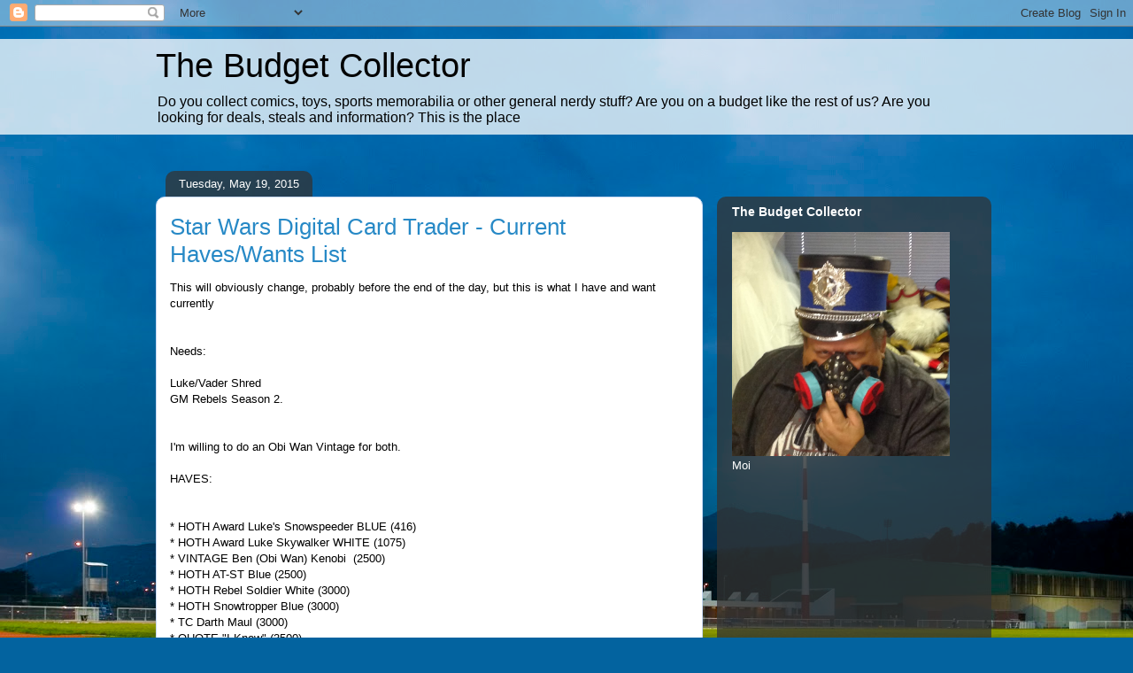

--- FILE ---
content_type: text/html; charset=UTF-8
request_url: https://budgetscd.blogspot.com/2015/
body_size: 27967
content:
<!DOCTYPE html>
<html class='v2' dir='ltr' lang='en'>
<head>
<link href='https://www.blogger.com/static/v1/widgets/335934321-css_bundle_v2.css' rel='stylesheet' type='text/css'/>
<meta content='width=1100' name='viewport'/>
<meta content='text/html; charset=UTF-8' http-equiv='Content-Type'/>
<meta content='blogger' name='generator'/>
<link href='https://budgetscd.blogspot.com/favicon.ico' rel='icon' type='image/x-icon'/>
<link href='http://budgetscd.blogspot.com/2015/' rel='canonical'/>
<link rel="alternate" type="application/atom+xml" title="The Budget Collector - Atom" href="https://budgetscd.blogspot.com/feeds/posts/default" />
<link rel="alternate" type="application/rss+xml" title="The Budget Collector - RSS" href="https://budgetscd.blogspot.com/feeds/posts/default?alt=rss" />
<link rel="service.post" type="application/atom+xml" title="The Budget Collector - Atom" href="https://www.blogger.com/feeds/7729460299643993554/posts/default" />
<!--Can't find substitution for tag [blog.ieCssRetrofitLinks]-->
<meta content='http://budgetscd.blogspot.com/2015/' property='og:url'/>
<meta content='The Budget Collector' property='og:title'/>
<meta content='Do you collect comics, toys, sports memorabilia or other general nerdy stuff?  Are you on a budget like the rest of us?  Are you looking for deals, steals and information?  This is the place' property='og:description'/>
<title>The Budget Collector: 2015</title>
<style id='page-skin-1' type='text/css'><!--
/*
-----------------------------------------------
Blogger Template Style
Name:     Awesome Inc.
Designer: Tina Chen
URL:      tinachen.org
----------------------------------------------- */
/* Content
----------------------------------------------- */
body {
font: normal normal 13px Arial, Tahoma, Helvetica, FreeSans, sans-serif;
color: #000000;
background: #03639f url(//themes.googleusercontent.com/image?id=1ZuGCLD7FF6ehs0-M4Y6h7RdH7Exy6ltiRbIGb0L8YmfqufrZAUrawTjJxVSRQEcVakVa) no-repeat fixed top center /* Credit: pollux (http://www.istockphoto.com/googleimages.php?id=5311072&platform=blogger) */;
}
html body .content-outer {
min-width: 0;
max-width: 100%;
width: 100%;
}
a:link {
text-decoration: none;
color: #2789c6;
}
a:visited {
text-decoration: none;
color: #0a2434;
}
a:hover {
text-decoration: underline;
color: #2789c6;
}
.body-fauxcolumn-outer .cap-top {
position: absolute;
z-index: 1;
height: 276px;
width: 100%;
background: transparent none repeat-x scroll top left;
_background-image: none;
}
/* Columns
----------------------------------------------- */
.content-inner {
padding: 0;
}
.header-inner .section {
margin: 0 16px;
}
.tabs-inner .section {
margin: 0 16px;
}
.main-inner {
padding-top: 60px;
}
.main-inner .column-center-inner,
.main-inner .column-left-inner,
.main-inner .column-right-inner {
padding: 0 5px;
}
*+html body .main-inner .column-center-inner {
margin-top: -60px;
}
#layout .main-inner .column-center-inner {
margin-top: 0;
}
/* Header
----------------------------------------------- */
.header-outer {
margin: 14px 0 10px 0;
background: transparent url(//www.blogblog.com/1kt/awesomeinc/header_gradient_artsy.png) repeat scroll 0 0;
}
.Header h1 {
font: normal normal 38px Arial, Tahoma, Helvetica, FreeSans, sans-serif;
color: #000000;
text-shadow: 0 0 -1px #000000;
}
.Header h1 a {
color: #000000;
}
.Header .description {
font: normal normal 16px Arial, Tahoma, Helvetica, FreeSans, sans-serif;
color: #000000;
}
.header-inner .Header .titlewrapper,
.header-inner .Header .descriptionwrapper {
padding-left: 0;
padding-right: 0;
margin-bottom: 0;
}
.header-inner .Header .titlewrapper {
padding-top: 9px;
}
/* Tabs
----------------------------------------------- */
.tabs-outer {
overflow: hidden;
position: relative;
background: transparent url(//www.blogblog.com/1kt/awesomeinc/tabs_gradient_artsy.png) repeat scroll 0 0;
}
#layout .tabs-outer {
overflow: visible;
}
.tabs-cap-top, .tabs-cap-bottom {
position: absolute;
width: 100%;
border-top: 1px solid #56a9cb;
}
.tabs-cap-bottom {
bottom: 0;
}
.tabs-inner .widget li a {
display: inline-block;
margin: 0;
padding: .6em 1.5em;
font: normal normal 13px Arial, Tahoma, Helvetica, FreeSans, sans-serif;
color: #ffffff;
border-top: 1px solid #56a9cb;
border-bottom: 1px solid #56a9cb;
border-left: 1px solid #56a9cb;
height: 16px;
line-height: 16px;
}
.tabs-inner .widget li:last-child a {
border-right: 1px solid #56a9cb;
}
.tabs-inner .widget li.selected a, .tabs-inner .widget li a:hover {
background: #000000 url(//www.blogblog.com/1kt/awesomeinc/tabs_gradient_artsy.png) repeat-x scroll 0 -100px;
color: #ffffff;
}
/* Headings
----------------------------------------------- */
h2 {
font: normal bold 14px Arial, Tahoma, Helvetica, FreeSans, sans-serif;
color: #ffffff;
}
/* Widgets
----------------------------------------------- */
.main-inner .section {
margin: 0 27px;
padding: 0;
}
.main-inner .column-left-outer,
.main-inner .column-right-outer {
margin-top: 0;
}
#layout .main-inner .column-left-outer,
#layout .main-inner .column-right-outer {
margin-top: 0;
}
.main-inner .column-left-inner,
.main-inner .column-right-inner {
background: transparent url(//www.blogblog.com/1kt/awesomeinc/tabs_gradient_artsy.png) repeat 0 0;
-moz-box-shadow: 0 0 0 rgba(0, 0, 0, .2);
-webkit-box-shadow: 0 0 0 rgba(0, 0, 0, .2);
-goog-ms-box-shadow: 0 0 0 rgba(0, 0, 0, .2);
box-shadow: 0 0 0 rgba(0, 0, 0, .2);
-moz-border-radius: 10px;
-webkit-border-radius: 10px;
-goog-ms-border-radius: 10px;
border-radius: 10px;
}
#layout .main-inner .column-left-inner,
#layout .main-inner .column-right-inner {
margin-top: 0;
}
.sidebar .widget {
font: normal normal 13px Arial, Tahoma, Helvetica, FreeSans, sans-serif;
color: #ffffff;
}
.sidebar .widget a:link {
color: #b2ccd7;
}
.sidebar .widget a:visited {
color: #9993d7;
}
.sidebar .widget a:hover {
color: #b2ccd7;
}
.sidebar .widget h2 {
text-shadow: 0 0 -1px #000000;
}
.main-inner .widget {
background-color: transparent;
border: 1px solid transparent;
padding: 0 0 15px;
margin: 20px -16px;
-moz-box-shadow: 0 0 0 rgba(0, 0, 0, .2);
-webkit-box-shadow: 0 0 0 rgba(0, 0, 0, .2);
-goog-ms-box-shadow: 0 0 0 rgba(0, 0, 0, .2);
box-shadow: 0 0 0 rgba(0, 0, 0, .2);
-moz-border-radius: 10px;
-webkit-border-radius: 10px;
-goog-ms-border-radius: 10px;
border-radius: 10px;
}
.main-inner .widget h2 {
margin: 0 -0;
padding: .6em 0 .5em;
border-bottom: 1px solid transparent;
}
.footer-inner .widget h2 {
padding: 0 0 .4em;
border-bottom: 1px solid transparent;
}
.main-inner .widget h2 + div, .footer-inner .widget h2 + div {
border-top: 0 solid transparent;
padding-top: 8px;
}
.main-inner .widget .widget-content {
margin: 0 -0;
padding: 7px 0 0;
}
.main-inner .widget ul, .main-inner .widget #ArchiveList ul.flat {
margin: -8px -15px 0;
padding: 0;
list-style: none;
}
.main-inner .widget #ArchiveList {
margin: -8px 0 0;
}
.main-inner .widget ul li, .main-inner .widget #ArchiveList ul.flat li {
padding: .5em 15px;
text-indent: 0;
color: #ffffff;
border-top: 0 solid transparent;
border-bottom: 1px solid transparent;
}
.main-inner .widget #ArchiveList ul li {
padding-top: .25em;
padding-bottom: .25em;
}
.main-inner .widget ul li:first-child, .main-inner .widget #ArchiveList ul.flat li:first-child {
border-top: none;
}
.main-inner .widget ul li:last-child, .main-inner .widget #ArchiveList ul.flat li:last-child {
border-bottom: none;
}
.post-body {
position: relative;
}
.main-inner .widget .post-body ul {
padding: 0 2.5em;
margin: .5em 0;
list-style: disc;
}
.main-inner .widget .post-body ul li {
padding: 0.25em 0;
margin-bottom: .25em;
color: #000000;
border: none;
}
.footer-inner .widget ul {
padding: 0;
list-style: none;
}
.widget .zippy {
color: #ffffff;
}
/* Posts
----------------------------------------------- */
body .main-inner .Blog {
padding: 0;
margin-bottom: 1em;
background-color: transparent;
border: none;
-moz-box-shadow: 0 0 0 rgba(0, 0, 0, 0);
-webkit-box-shadow: 0 0 0 rgba(0, 0, 0, 0);
-goog-ms-box-shadow: 0 0 0 rgba(0, 0, 0, 0);
box-shadow: 0 0 0 rgba(0, 0, 0, 0);
}
.main-inner .section:last-child .Blog:last-child {
padding: 0;
margin-bottom: 1em;
}
.main-inner .widget h2.date-header {
margin: 0 -15px 1px;
padding: 0 0 0 0;
font: normal normal 13px Arial, Tahoma, Helvetica, FreeSans, sans-serif;
color: #ffffff;
background: transparent url(//www.blogblog.com/1kt/awesomeinc/tabs_gradient_artsy.png) repeat fixed center center;
border-top: 0 solid transparent;
border-bottom: 1px solid transparent;
-moz-border-radius-topleft: 10px;
-moz-border-radius-topright: 10px;
-webkit-border-top-left-radius: 10px;
-webkit-border-top-right-radius: 10px;
border-top-left-radius: 10px;
border-top-right-radius: 10px;
position: absolute;
bottom: 100%;
left: 25px;
text-shadow: 0 0 -1px #000000;
}
.main-inner .widget h2.date-header span {
font: normal normal 13px Arial, Tahoma, Helvetica, FreeSans, sans-serif;
display: block;
padding: .5em 15px;
border-left: 0 solid transparent;
border-right: 0 solid transparent;
}
.date-outer {
position: relative;
margin: 60px 0 20px;
padding: 0 15px;
background-color: #ffffff;
border: 1px solid #c7d8f3;
-moz-box-shadow: 0 0 0 rgba(0, 0, 0, .2);
-webkit-box-shadow: 0 0 0 rgba(0, 0, 0, .2);
-goog-ms-box-shadow: 0 0 0 rgba(0, 0, 0, .2);
box-shadow: 0 0 0 rgba(0, 0, 0, .2);
-moz-border-radius: 10px;
-webkit-border-radius: 10px;
-goog-ms-border-radius: 10px;
border-radius: 10px;
}
.date-outer:first-child {
margin-top: 0;
}
.date-outer:last-child {
margin-bottom: 0;
-moz-border-radius-bottomleft: 0;
-moz-border-radius-bottomright: 0;
-webkit-border-bottom-left-radius: 0;
-webkit-border-bottom-right-radius: 0;
-goog-ms-border-bottom-left-radius: 0;
-goog-ms-border-bottom-right-radius: 0;
border-bottom-left-radius: 0;
border-bottom-right-radius: 0;
}
.date-posts {
margin: 0 -0;
padding: 0 0;
clear: both;
}
.post-outer, .inline-ad {
border-top: 1px solid #c7d8f3;
margin: 0 -0;
padding: 15px 0;
}
.post-outer {
padding-bottom: 10px;
}
.post-outer:first-child {
padding-top: 10px;
border-top: none;
}
.post-outer:last-child, .inline-ad:last-child {
border-bottom: none;
}
.post-body {
position: relative;
}
.post-body img {
padding: 8px;
background: #ffffff;
border: 1px solid #c8c8c8;
-moz-box-shadow: 0 0 0 rgba(0, 0, 0, .2);
-webkit-box-shadow: 0 0 0 rgba(0, 0, 0, .2);
box-shadow: 0 0 0 rgba(0, 0, 0, .2);
-moz-border-radius: 0;
-webkit-border-radius: 0;
border-radius: 0;
}
h3.post-title, h4 {
font: normal normal 26px Arial, Tahoma, Helvetica, FreeSans, sans-serif;
color: #2789c6;
}
h3.post-title a {
font: normal normal 26px Arial, Tahoma, Helvetica, FreeSans, sans-serif;
color: #2789c6;
}
h3.post-title a:hover {
color: #2789c6;
text-decoration: underline;
}
.post-header {
margin: 0 0 1em;
}
.post-body {
line-height: 1.4;
}
.post-outer h2 {
color: #000000;
}
.post-footer {
margin: 1.5em 0 0;
}
#blog-pager {
padding: 15px;
font-size: 120%;
background-color: #ffffff;
border: 1px solid transparent;
-moz-box-shadow: 0 0 0 rgba(0, 0, 0, .2);
-webkit-box-shadow: 0 0 0 rgba(0, 0, 0, .2);
-goog-ms-box-shadow: 0 0 0 rgba(0, 0, 0, .2);
box-shadow: 0 0 0 rgba(0, 0, 0, .2);
-moz-border-radius: 10px;
-webkit-border-radius: 10px;
-goog-ms-border-radius: 10px;
border-radius: 10px;
-moz-border-radius-topleft: 0;
-moz-border-radius-topright: 0;
-webkit-border-top-left-radius: 0;
-webkit-border-top-right-radius: 0;
-goog-ms-border-top-left-radius: 0;
-goog-ms-border-top-right-radius: 0;
border-top-left-radius: 0;
border-top-right-radius-topright: 0;
margin-top: 0;
}
.blog-feeds, .post-feeds {
margin: 1em 0;
text-align: center;
color: #000000;
}
.blog-feeds a, .post-feeds a {
color: #ffffff;
}
.blog-feeds a:visited, .post-feeds a:visited {
color: #ffffff;
}
.blog-feeds a:hover, .post-feeds a:hover {
color: #ffffff;
}
.post-outer .comments {
margin-top: 2em;
}
/* Comments
----------------------------------------------- */
.comments .comments-content .icon.blog-author {
background-repeat: no-repeat;
background-image: url([data-uri]);
}
.comments .comments-content .loadmore a {
border-top: 1px solid #56a9cb;
border-bottom: 1px solid #56a9cb;
}
.comments .continue {
border-top: 2px solid #56a9cb;
}
/* Footer
----------------------------------------------- */
.footer-outer {
margin: -0 0 -1px;
padding: 0 0 0;
color: #000000;
overflow: hidden;
}
.footer-fauxborder-left {
border-top: 1px solid transparent;
background: transparent url(//www.blogblog.com/1kt/awesomeinc/header_gradient_artsy.png) repeat scroll 0 0;
-moz-box-shadow: 0 0 0 rgba(0, 0, 0, .2);
-webkit-box-shadow: 0 0 0 rgba(0, 0, 0, .2);
-goog-ms-box-shadow: 0 0 0 rgba(0, 0, 0, .2);
box-shadow: 0 0 0 rgba(0, 0, 0, .2);
margin: 0 -0;
}
/* Mobile
----------------------------------------------- */
body.mobile {
background-size: 100% auto;
}
.mobile .body-fauxcolumn-outer {
background: transparent none repeat scroll top left;
}
*+html body.mobile .main-inner .column-center-inner {
margin-top: 0;
}
.mobile .main-inner .widget {
padding: 0 0 15px;
}
.mobile .main-inner .widget h2 + div,
.mobile .footer-inner .widget h2 + div {
border-top: none;
padding-top: 0;
}
.mobile .footer-inner .widget h2 {
padding: 0.5em 0;
border-bottom: none;
}
.mobile .main-inner .widget .widget-content {
margin: 0;
padding: 7px 0 0;
}
.mobile .main-inner .widget ul,
.mobile .main-inner .widget #ArchiveList ul.flat {
margin: 0 -15px 0;
}
.mobile .main-inner .widget h2.date-header {
left: 0;
}
.mobile .date-header span {
padding: 0.4em 0;
}
.mobile .date-outer:first-child {
margin-bottom: 0;
border: 1px solid #c7d8f3;
-moz-border-radius-topleft: 10px;
-moz-border-radius-topright: 10px;
-webkit-border-top-left-radius: 10px;
-webkit-border-top-right-radius: 10px;
-goog-ms-border-top-left-radius: 10px;
-goog-ms-border-top-right-radius: 10px;
border-top-left-radius: 10px;
border-top-right-radius: 10px;
}
.mobile .date-outer {
border-color: #c7d8f3;
border-width: 0 1px 1px;
}
.mobile .date-outer:last-child {
margin-bottom: 0;
}
.mobile .main-inner {
padding: 0;
}
.mobile .header-inner .section {
margin: 0;
}
.mobile .post-outer, .mobile .inline-ad {
padding: 5px 0;
}
.mobile .tabs-inner .section {
margin: 0 10px;
}
.mobile .main-inner .widget h2 {
margin: 0;
padding: 0;
}
.mobile .main-inner .widget h2.date-header span {
padding: 0;
}
.mobile .main-inner .widget .widget-content {
margin: 0;
padding: 7px 0 0;
}
.mobile #blog-pager {
border: 1px solid transparent;
background: transparent url(//www.blogblog.com/1kt/awesomeinc/header_gradient_artsy.png) repeat scroll 0 0;
}
.mobile .main-inner .column-left-inner,
.mobile .main-inner .column-right-inner {
background: transparent url(//www.blogblog.com/1kt/awesomeinc/tabs_gradient_artsy.png) repeat 0 0;
-moz-box-shadow: none;
-webkit-box-shadow: none;
-goog-ms-box-shadow: none;
box-shadow: none;
}
.mobile .date-posts {
margin: 0;
padding: 0;
}
.mobile .footer-fauxborder-left {
margin: 0;
border-top: inherit;
}
.mobile .main-inner .section:last-child .Blog:last-child {
margin-bottom: 0;
}
.mobile-index-contents {
color: #000000;
}
.mobile .mobile-link-button {
background: #2789c6 url(//www.blogblog.com/1kt/awesomeinc/tabs_gradient_artsy.png) repeat scroll 0 0;
}
.mobile-link-button a:link, .mobile-link-button a:visited {
color: #ffffff;
}
.mobile .tabs-inner .PageList .widget-content {
background: transparent;
border-top: 1px solid;
border-color: #56a9cb;
color: #ffffff;
}
.mobile .tabs-inner .PageList .widget-content .pagelist-arrow {
border-left: 1px solid #56a9cb;
}

--></style>
<style id='template-skin-1' type='text/css'><!--
body {
min-width: 960px;
}
.content-outer, .content-fauxcolumn-outer, .region-inner {
min-width: 960px;
max-width: 960px;
_width: 960px;
}
.main-inner .columns {
padding-left: 0;
padding-right: 310px;
}
.main-inner .fauxcolumn-center-outer {
left: 0;
right: 310px;
/* IE6 does not respect left and right together */
_width: expression(this.parentNode.offsetWidth -
parseInt("0") -
parseInt("310px") + 'px');
}
.main-inner .fauxcolumn-left-outer {
width: 0;
}
.main-inner .fauxcolumn-right-outer {
width: 310px;
}
.main-inner .column-left-outer {
width: 0;
right: 100%;
margin-left: -0;
}
.main-inner .column-right-outer {
width: 310px;
margin-right: -310px;
}
#layout {
min-width: 0;
}
#layout .content-outer {
min-width: 0;
width: 800px;
}
#layout .region-inner {
min-width: 0;
width: auto;
}
body#layout div.add_widget {
padding: 8px;
}
body#layout div.add_widget a {
margin-left: 32px;
}
--></style>
<style>
    body {background-image:url(\/\/themes.googleusercontent.com\/image?id=1ZuGCLD7FF6ehs0-M4Y6h7RdH7Exy6ltiRbIGb0L8YmfqufrZAUrawTjJxVSRQEcVakVa);}
    
@media (max-width: 200px) { body {background-image:url(\/\/themes.googleusercontent.com\/image?id=1ZuGCLD7FF6ehs0-M4Y6h7RdH7Exy6ltiRbIGb0L8YmfqufrZAUrawTjJxVSRQEcVakVa&options=w200);}}
@media (max-width: 400px) and (min-width: 201px) { body {background-image:url(\/\/themes.googleusercontent.com\/image?id=1ZuGCLD7FF6ehs0-M4Y6h7RdH7Exy6ltiRbIGb0L8YmfqufrZAUrawTjJxVSRQEcVakVa&options=w400);}}
@media (max-width: 800px) and (min-width: 401px) { body {background-image:url(\/\/themes.googleusercontent.com\/image?id=1ZuGCLD7FF6ehs0-M4Y6h7RdH7Exy6ltiRbIGb0L8YmfqufrZAUrawTjJxVSRQEcVakVa&options=w800);}}
@media (max-width: 1200px) and (min-width: 801px) { body {background-image:url(\/\/themes.googleusercontent.com\/image?id=1ZuGCLD7FF6ehs0-M4Y6h7RdH7Exy6ltiRbIGb0L8YmfqufrZAUrawTjJxVSRQEcVakVa&options=w1200);}}
/* Last tag covers anything over one higher than the previous max-size cap. */
@media (min-width: 1201px) { body {background-image:url(\/\/themes.googleusercontent.com\/image?id=1ZuGCLD7FF6ehs0-M4Y6h7RdH7Exy6ltiRbIGb0L8YmfqufrZAUrawTjJxVSRQEcVakVa&options=w1600);}}
  </style>
<link href='https://www.blogger.com/dyn-css/authorization.css?targetBlogID=7729460299643993554&amp;zx=310a313c-672d-4d1f-8124-11e3acd10125' media='none' onload='if(media!=&#39;all&#39;)media=&#39;all&#39;' rel='stylesheet'/><noscript><link href='https://www.blogger.com/dyn-css/authorization.css?targetBlogID=7729460299643993554&amp;zx=310a313c-672d-4d1f-8124-11e3acd10125' rel='stylesheet'/></noscript>
<meta name='google-adsense-platform-account' content='ca-host-pub-1556223355139109'/>
<meta name='google-adsense-platform-domain' content='blogspot.com'/>

<!-- data-ad-client=ca-pub-0740654125150567 -->

</head>
<body class='loading variant-artsy'>
<div class='navbar section' id='navbar' name='Navbar'><div class='widget Navbar' data-version='1' id='Navbar1'><script type="text/javascript">
    function setAttributeOnload(object, attribute, val) {
      if(window.addEventListener) {
        window.addEventListener('load',
          function(){ object[attribute] = val; }, false);
      } else {
        window.attachEvent('onload', function(){ object[attribute] = val; });
      }
    }
  </script>
<div id="navbar-iframe-container"></div>
<script type="text/javascript" src="https://apis.google.com/js/platform.js"></script>
<script type="text/javascript">
      gapi.load("gapi.iframes:gapi.iframes.style.bubble", function() {
        if (gapi.iframes && gapi.iframes.getContext) {
          gapi.iframes.getContext().openChild({
              url: 'https://www.blogger.com/navbar/7729460299643993554?origin\x3dhttps://budgetscd.blogspot.com',
              where: document.getElementById("navbar-iframe-container"),
              id: "navbar-iframe"
          });
        }
      });
    </script><script type="text/javascript">
(function() {
var script = document.createElement('script');
script.type = 'text/javascript';
script.src = '//pagead2.googlesyndication.com/pagead/js/google_top_exp.js';
var head = document.getElementsByTagName('head')[0];
if (head) {
head.appendChild(script);
}})();
</script>
</div></div>
<div class='body-fauxcolumns'>
<div class='fauxcolumn-outer body-fauxcolumn-outer'>
<div class='cap-top'>
<div class='cap-left'></div>
<div class='cap-right'></div>
</div>
<div class='fauxborder-left'>
<div class='fauxborder-right'></div>
<div class='fauxcolumn-inner'>
</div>
</div>
<div class='cap-bottom'>
<div class='cap-left'></div>
<div class='cap-right'></div>
</div>
</div>
</div>
<div class='content'>
<div class='content-fauxcolumns'>
<div class='fauxcolumn-outer content-fauxcolumn-outer'>
<div class='cap-top'>
<div class='cap-left'></div>
<div class='cap-right'></div>
</div>
<div class='fauxborder-left'>
<div class='fauxborder-right'></div>
<div class='fauxcolumn-inner'>
</div>
</div>
<div class='cap-bottom'>
<div class='cap-left'></div>
<div class='cap-right'></div>
</div>
</div>
</div>
<div class='content-outer'>
<div class='content-cap-top cap-top'>
<div class='cap-left'></div>
<div class='cap-right'></div>
</div>
<div class='fauxborder-left content-fauxborder-left'>
<div class='fauxborder-right content-fauxborder-right'></div>
<div class='content-inner'>
<header>
<div class='header-outer'>
<div class='header-cap-top cap-top'>
<div class='cap-left'></div>
<div class='cap-right'></div>
</div>
<div class='fauxborder-left header-fauxborder-left'>
<div class='fauxborder-right header-fauxborder-right'></div>
<div class='region-inner header-inner'>
<div class='header section' id='header' name='Header'><div class='widget Header' data-version='1' id='Header1'>
<div id='header-inner'>
<div class='titlewrapper'>
<h1 class='title'>
<a href='https://budgetscd.blogspot.com/'>
The Budget Collector
</a>
</h1>
</div>
<div class='descriptionwrapper'>
<p class='description'><span>Do you collect comics, toys, sports memorabilia or other general nerdy stuff?  Are you on a budget like the rest of us?  Are you looking for deals, steals and information?  This is the place</span></p>
</div>
</div>
</div></div>
</div>
</div>
<div class='header-cap-bottom cap-bottom'>
<div class='cap-left'></div>
<div class='cap-right'></div>
</div>
</div>
</header>
<div class='tabs-outer'>
<div class='tabs-cap-top cap-top'>
<div class='cap-left'></div>
<div class='cap-right'></div>
</div>
<div class='fauxborder-left tabs-fauxborder-left'>
<div class='fauxborder-right tabs-fauxborder-right'></div>
<div class='region-inner tabs-inner'>
<div class='tabs no-items section' id='crosscol' name='Cross-Column'></div>
<div class='tabs no-items section' id='crosscol-overflow' name='Cross-Column 2'></div>
</div>
</div>
<div class='tabs-cap-bottom cap-bottom'>
<div class='cap-left'></div>
<div class='cap-right'></div>
</div>
</div>
<div class='main-outer'>
<div class='main-cap-top cap-top'>
<div class='cap-left'></div>
<div class='cap-right'></div>
</div>
<div class='fauxborder-left main-fauxborder-left'>
<div class='fauxborder-right main-fauxborder-right'></div>
<div class='region-inner main-inner'>
<div class='columns fauxcolumns'>
<div class='fauxcolumn-outer fauxcolumn-center-outer'>
<div class='cap-top'>
<div class='cap-left'></div>
<div class='cap-right'></div>
</div>
<div class='fauxborder-left'>
<div class='fauxborder-right'></div>
<div class='fauxcolumn-inner'>
</div>
</div>
<div class='cap-bottom'>
<div class='cap-left'></div>
<div class='cap-right'></div>
</div>
</div>
<div class='fauxcolumn-outer fauxcolumn-left-outer'>
<div class='cap-top'>
<div class='cap-left'></div>
<div class='cap-right'></div>
</div>
<div class='fauxborder-left'>
<div class='fauxborder-right'></div>
<div class='fauxcolumn-inner'>
</div>
</div>
<div class='cap-bottom'>
<div class='cap-left'></div>
<div class='cap-right'></div>
</div>
</div>
<div class='fauxcolumn-outer fauxcolumn-right-outer'>
<div class='cap-top'>
<div class='cap-left'></div>
<div class='cap-right'></div>
</div>
<div class='fauxborder-left'>
<div class='fauxborder-right'></div>
<div class='fauxcolumn-inner'>
</div>
</div>
<div class='cap-bottom'>
<div class='cap-left'></div>
<div class='cap-right'></div>
</div>
</div>
<!-- corrects IE6 width calculation -->
<div class='columns-inner'>
<div class='column-center-outer'>
<div class='column-center-inner'>
<div class='main section' id='main' name='Main'><div class='widget Blog' data-version='1' id='Blog1'>
<div class='blog-posts hfeed'>

          <div class="date-outer">
        
<h2 class='date-header'><span>Tuesday, May 19, 2015</span></h2>

          <div class="date-posts">
        
<div class='post-outer'>
<div class='post hentry uncustomized-post-template' itemprop='blogPost' itemscope='itemscope' itemtype='http://schema.org/BlogPosting'>
<meta content='7729460299643993554' itemprop='blogId'/>
<meta content='6594607458982133867' itemprop='postId'/>
<a name='6594607458982133867'></a>
<h3 class='post-title entry-title' itemprop='name'>
<a href='https://budgetscd.blogspot.com/2015/05/star-wars-digital-card-trader-current.html'>Star Wars Digital Card Trader - Current Haves/Wants List</a>
</h3>
<div class='post-header'>
<div class='post-header-line-1'></div>
</div>
<div class='post-body entry-content' id='post-body-6594607458982133867' itemprop='description articleBody'>
This will obviously change, probably before the end of the day, but this is what I have and want currently<br />
<br />
<br />
Needs:<br />
<br />
Luke/Vader Shred<br />
GM Rebels Season 2.<br />
<br />
<br />
I'm willing to do an Obi Wan Vintage for both.<br />
<br />
HAVES:<br />
<br />
<br />
* HOTH Award Luke's Snowspeeder BLUE (416)<br />
* HOTH Award Luke Skywalker WHITE (1075)<br />
* VINTAGE Ben (Obi Wan) Kenobi &nbsp;(2500)<br />
* HOTH AT-ST Blue (2500)<br />
* HOTH Rebel Soldier White (3000)<br />
* HOTH Snowtropper Blue (3000)<br />
* TC Darth Maul (3000)<br />
* QUOTE "I Know" (3500)<br />
* BOUNTY Boba Fett (7500)<br />
* ES Droideka Greeen (7500)<br />
* FC Cad Bane (20,000)<br />
<br />
* GOLD Sebulba (1874)<br />
* GOLD Ben (Obi Wan) Kenobi (3089)<br />
<br />
* GREEN Chewbacca (1260)<br />
* GREEN Ponda Baba (1416)<br />
* GREEN Ben (Obi Wan) Kenobi (1889)<br />
* GREEN C-3P0 (1997)<br />
* GREEN Grand Moff Tarkin (2237)<br />
* GREEN Anakin Jedi Knight (3068)<br />
<div>
<br /></div>
<div style='clear: both;'></div>
</div>
<div class='post-footer'>
<div class='post-footer-line post-footer-line-1'>
<span class='post-author vcard'>
Posted by
<span class='fn' itemprop='author' itemscope='itemscope' itemtype='http://schema.org/Person'>
<meta content='https://www.blogger.com/profile/18034490187710188330' itemprop='url'/>
<a class='g-profile' href='https://www.blogger.com/profile/18034490187710188330' rel='author' title='author profile'>
<span itemprop='name'>William Noetling</span>
</a>
</span>
</span>
<span class='post-timestamp'>
at
<meta content='http://budgetscd.blogspot.com/2015/05/star-wars-digital-card-trader-current.html' itemprop='url'/>
<a class='timestamp-link' href='https://budgetscd.blogspot.com/2015/05/star-wars-digital-card-trader-current.html' rel='bookmark' title='permanent link'><abbr class='published' itemprop='datePublished' title='2015-05-19T13:24:00-07:00'>1:24&#8239;PM</abbr></a>
</span>
<span class='post-comment-link'>
<a class='comment-link' href='https://www.blogger.com/comment/fullpage/post/7729460299643993554/6594607458982133867' onclick=''>
No comments:
  </a>
</span>
<span class='post-icons'>
<span class='item-action'>
<a href='https://www.blogger.com/email-post/7729460299643993554/6594607458982133867' title='Email Post'>
<img alt='' class='icon-action' height='13' src='https://resources.blogblog.com/img/icon18_email.gif' width='18'/>
</a>
</span>
<span class='item-control blog-admin pid-467150253'>
<a href='https://www.blogger.com/post-edit.g?blogID=7729460299643993554&postID=6594607458982133867&from=pencil' title='Edit Post'>
<img alt='' class='icon-action' height='18' src='https://resources.blogblog.com/img/icon18_edit_allbkg.gif' width='18'/>
</a>
</span>
</span>
<div class='post-share-buttons goog-inline-block'>
</div>
</div>
<div class='post-footer-line post-footer-line-2'>
<span class='post-labels'>
Labels:
<a href='https://budgetscd.blogspot.com/search/label/Bunt' rel='tag'>Bunt</a>,
<a href='https://budgetscd.blogspot.com/search/label/Huddle' rel='tag'>Huddle</a>,
<a href='https://budgetscd.blogspot.com/search/label/SWCT' rel='tag'>SWCT</a>,
<a href='https://budgetscd.blogspot.com/search/label/Topps' rel='tag'>Topps</a>,
<a href='https://budgetscd.blogspot.com/search/label/Topps%20Apps' rel='tag'>Topps Apps</a>
</span>
</div>
<div class='post-footer-line post-footer-line-3'>
<span class='post-location'>
</span>
</div>
</div>
</div>
</div>

          </div></div>
        

          <div class="date-outer">
        
<h2 class='date-header'><span>Sunday, February 1, 2015</span></h2>

          <div class="date-posts">
        
<div class='post-outer'>
<div class='post hentry uncustomized-post-template' itemprop='blogPost' itemscope='itemscope' itemtype='http://schema.org/BlogPosting'>
<meta content='7729460299643993554' itemprop='blogId'/>
<meta content='2276868054847082643' itemprop='postId'/>
<a name='2276868054847082643'></a>
<h3 class='post-title entry-title' itemprop='name'>
<a href='https://budgetscd.blogspot.com/2015/02/superbowl-xlix-new-england-28-seattle_1.html'>Superbowl XLIX - New England 28 - Seattle 24 -Final</a>
</h3>
<div class='post-header'>
<div class='post-header-line-1'></div>
</div>
<div class='post-body entry-content' id='post-body-2276868054847082643' itemprop='description articleBody'>
Russell Wilson makes a terrible mistake on the goal-line after one of the best circus catches ever. &nbsp;Game over man. &nbsp;Game over.<br />
<br />
Brady joins Terry Bradshaw and Joe Montana with 4 victories. &nbsp;Of course it took Brady 6 games to get 4 whereas Bradshaw and Montana didn't lost any big games.<br />
<br />
But does it matter? &nbsp;Brady's a first ballot HOFer now. <br />
<br />
Nice fight at the end. &nbsp;Looked almost like a hockey game.<br />
<br />
<div style='clear: both;'></div>
</div>
<div class='post-footer'>
<div class='post-footer-line post-footer-line-1'>
<span class='post-author vcard'>
Posted by
<span class='fn' itemprop='author' itemscope='itemscope' itemtype='http://schema.org/Person'>
<meta content='https://www.blogger.com/profile/18034490187710188330' itemprop='url'/>
<a class='g-profile' href='https://www.blogger.com/profile/18034490187710188330' rel='author' title='author profile'>
<span itemprop='name'>William Noetling</span>
</a>
</span>
</span>
<span class='post-timestamp'>
at
<meta content='http://budgetscd.blogspot.com/2015/02/superbowl-xlix-new-england-28-seattle_1.html' itemprop='url'/>
<a class='timestamp-link' href='https://budgetscd.blogspot.com/2015/02/superbowl-xlix-new-england-28-seattle_1.html' rel='bookmark' title='permanent link'><abbr class='published' itemprop='datePublished' title='2015-02-01T19:04:00-08:00'>7:04&#8239;PM</abbr></a>
</span>
<span class='post-comment-link'>
<a class='comment-link' href='https://www.blogger.com/comment/fullpage/post/7729460299643993554/2276868054847082643' onclick=''>
No comments:
  </a>
</span>
<span class='post-icons'>
<span class='item-action'>
<a href='https://www.blogger.com/email-post/7729460299643993554/2276868054847082643' title='Email Post'>
<img alt='' class='icon-action' height='13' src='https://resources.blogblog.com/img/icon18_email.gif' width='18'/>
</a>
</span>
<span class='item-control blog-admin pid-467150253'>
<a href='https://www.blogger.com/post-edit.g?blogID=7729460299643993554&postID=2276868054847082643&from=pencil' title='Edit Post'>
<img alt='' class='icon-action' height='18' src='https://resources.blogblog.com/img/icon18_edit_allbkg.gif' width='18'/>
</a>
</span>
</span>
<div class='post-share-buttons goog-inline-block'>
</div>
</div>
<div class='post-footer-line post-footer-line-2'>
<span class='post-labels'>
Labels:
<a href='https://budgetscd.blogspot.com/search/label/Superbowl' rel='tag'>Superbowl</a>
</span>
</div>
<div class='post-footer-line post-footer-line-3'>
<span class='post-location'>
</span>
</div>
</div>
</div>
</div>
<div class='post-outer'>
<div class='post hentry uncustomized-post-template' itemprop='blogPost' itemscope='itemscope' itemtype='http://schema.org/BlogPosting'>
<meta content='7729460299643993554' itemprop='blogId'/>
<meta content='8165818362523655823' itemprop='postId'/>
<a name='8165818362523655823'></a>
<h3 class='post-title entry-title' itemprop='name'>
<a href='https://budgetscd.blogspot.com/2015/02/superbowl-xlix-new-england-28-seattle.html'>Superbowl XLIX - New England 28 - Seattle 24 -2:02 4th</a>
</h3>
<div class='post-header'>
<div class='post-header-line-1'></div>
</div>
<div class='post-body entry-content' id='post-body-8165818362523655823' itemprop='description articleBody'>
They just won't go away, Seattle with the two minute drill for the championship. &nbsp;Let's see who can take it&gt;?
<div style='clear: both;'></div>
</div>
<div class='post-footer'>
<div class='post-footer-line post-footer-line-1'>
<span class='post-author vcard'>
Posted by
<span class='fn' itemprop='author' itemscope='itemscope' itemtype='http://schema.org/Person'>
<meta content='https://www.blogger.com/profile/18034490187710188330' itemprop='url'/>
<a class='g-profile' href='https://www.blogger.com/profile/18034490187710188330' rel='author' title='author profile'>
<span itemprop='name'>William Noetling</span>
</a>
</span>
</span>
<span class='post-timestamp'>
at
<meta content='http://budgetscd.blogspot.com/2015/02/superbowl-xlix-new-england-28-seattle.html' itemprop='url'/>
<a class='timestamp-link' href='https://budgetscd.blogspot.com/2015/02/superbowl-xlix-new-england-28-seattle.html' rel='bookmark' title='permanent link'><abbr class='published' itemprop='datePublished' title='2015-02-01T18:48:00-08:00'>6:48&#8239;PM</abbr></a>
</span>
<span class='post-comment-link'>
<a class='comment-link' href='https://www.blogger.com/comment/fullpage/post/7729460299643993554/8165818362523655823' onclick=''>
No comments:
  </a>
</span>
<span class='post-icons'>
<span class='item-action'>
<a href='https://www.blogger.com/email-post/7729460299643993554/8165818362523655823' title='Email Post'>
<img alt='' class='icon-action' height='13' src='https://resources.blogblog.com/img/icon18_email.gif' width='18'/>
</a>
</span>
<span class='item-control blog-admin pid-467150253'>
<a href='https://www.blogger.com/post-edit.g?blogID=7729460299643993554&postID=8165818362523655823&from=pencil' title='Edit Post'>
<img alt='' class='icon-action' height='18' src='https://resources.blogblog.com/img/icon18_edit_allbkg.gif' width='18'/>
</a>
</span>
</span>
<div class='post-share-buttons goog-inline-block'>
</div>
</div>
<div class='post-footer-line post-footer-line-2'>
<span class='post-labels'>
Labels:
<a href='https://budgetscd.blogspot.com/search/label/Superbowl' rel='tag'>Superbowl</a>
</span>
</div>
<div class='post-footer-line post-footer-line-3'>
<span class='post-location'>
</span>
</div>
</div>
</div>
</div>
<div class='post-outer'>
<div class='post hentry uncustomized-post-template' itemprop='blogPost' itemscope='itemscope' itemtype='http://schema.org/BlogPosting'>
<meta content='7729460299643993554' itemprop='blogId'/>
<meta content='7227127644543348283' itemprop='postId'/>
<a name='7227127644543348283'></a>
<h3 class='post-title entry-title' itemprop='name'>
<a href='https://budgetscd.blogspot.com/2015/02/superbowl-xlix-seattle-24-new-england_88.html'>Superbowl XLIX - Seattle 24 - New England 21 -7:55 4th</a>
</h3>
<div class='post-header'>
<div class='post-header-line-1'></div>
</div>
<div class='post-body entry-content' id='post-body-7227127644543348283' itemprop='description articleBody'>
It's still a close one, that's for sure.<br />
<br />
Never count Brady out...until there's 00s<br />
<br />
Brady now has another Superbowl record - 12 TDS in a career
<div style='clear: both;'></div>
</div>
<div class='post-footer'>
<div class='post-footer-line post-footer-line-1'>
<span class='post-author vcard'>
Posted by
<span class='fn' itemprop='author' itemscope='itemscope' itemtype='http://schema.org/Person'>
<meta content='https://www.blogger.com/profile/18034490187710188330' itemprop='url'/>
<a class='g-profile' href='https://www.blogger.com/profile/18034490187710188330' rel='author' title='author profile'>
<span itemprop='name'>William Noetling</span>
</a>
</span>
</span>
<span class='post-timestamp'>
at
<meta content='http://budgetscd.blogspot.com/2015/02/superbowl-xlix-seattle-24-new-england_88.html' itemprop='url'/>
<a class='timestamp-link' href='https://budgetscd.blogspot.com/2015/02/superbowl-xlix-seattle-24-new-england_88.html' rel='bookmark' title='permanent link'><abbr class='published' itemprop='datePublished' title='2015-02-01T18:28:00-08:00'>6:28&#8239;PM</abbr></a>
</span>
<span class='post-comment-link'>
<a class='comment-link' href='https://www.blogger.com/comment/fullpage/post/7729460299643993554/7227127644543348283' onclick=''>
No comments:
  </a>
</span>
<span class='post-icons'>
<span class='item-action'>
<a href='https://www.blogger.com/email-post/7729460299643993554/7227127644543348283' title='Email Post'>
<img alt='' class='icon-action' height='13' src='https://resources.blogblog.com/img/icon18_email.gif' width='18'/>
</a>
</span>
<span class='item-control blog-admin pid-467150253'>
<a href='https://www.blogger.com/post-edit.g?blogID=7729460299643993554&postID=7227127644543348283&from=pencil' title='Edit Post'>
<img alt='' class='icon-action' height='18' src='https://resources.blogblog.com/img/icon18_edit_allbkg.gif' width='18'/>
</a>
</span>
</span>
<div class='post-share-buttons goog-inline-block'>
</div>
</div>
<div class='post-footer-line post-footer-line-2'>
<span class='post-labels'>
Labels:
<a href='https://budgetscd.blogspot.com/search/label/Superbowl' rel='tag'>Superbowl</a>
</span>
</div>
<div class='post-footer-line post-footer-line-3'>
<span class='post-location'>
</span>
</div>
</div>
</div>
</div>
<div class='post-outer'>
<div class='post hentry uncustomized-post-template' itemprop='blogPost' itemscope='itemscope' itemtype='http://schema.org/BlogPosting'>
<meta content='7729460299643993554' itemprop='blogId'/>
<meta content='7138728062482778978' itemprop='postId'/>
<a name='7138728062482778978'></a>
<h3 class='post-title entry-title' itemprop='name'>
<a href='https://budgetscd.blogspot.com/2015/02/superbowl-xlix-seattle-24-new-england_1.html'>Superbowl XLIX - Seattle 24 - New England 14 -15:00 4th</a>
</h3>
<div class='post-header'>
<div class='post-header-line-1'></div>
</div>
<div class='post-body entry-content' id='post-body-7138728062482778978' itemprop='description articleBody'>
Going into the 4th quarter I really don't see how New England can come back. &nbsp;They're down 10 and the offense isn't going anywhere. &nbsp;Meanwhile the Seattle big two are taking advantage of the New England D. <br />
<br />
What is this Superbowl Rally?<br />
<br />
Grubhub's flying burrito was funny. &nbsp;I'm really tired.<br />
<br />
<div style='clear: both;'></div>
</div>
<div class='post-footer'>
<div class='post-footer-line post-footer-line-1'>
<span class='post-author vcard'>
Posted by
<span class='fn' itemprop='author' itemscope='itemscope' itemtype='http://schema.org/Person'>
<meta content='https://www.blogger.com/profile/18034490187710188330' itemprop='url'/>
<a class='g-profile' href='https://www.blogger.com/profile/18034490187710188330' rel='author' title='author profile'>
<span itemprop='name'>William Noetling</span>
</a>
</span>
</span>
<span class='post-timestamp'>
at
<meta content='http://budgetscd.blogspot.com/2015/02/superbowl-xlix-seattle-24-new-england_1.html' itemprop='url'/>
<a class='timestamp-link' href='https://budgetscd.blogspot.com/2015/02/superbowl-xlix-seattle-24-new-england_1.html' rel='bookmark' title='permanent link'><abbr class='published' itemprop='datePublished' title='2015-02-01T18:12:00-08:00'>6:12&#8239;PM</abbr></a>
</span>
<span class='post-comment-link'>
<a class='comment-link' href='https://www.blogger.com/comment/fullpage/post/7729460299643993554/7138728062482778978' onclick=''>
No comments:
  </a>
</span>
<span class='post-icons'>
<span class='item-action'>
<a href='https://www.blogger.com/email-post/7729460299643993554/7138728062482778978' title='Email Post'>
<img alt='' class='icon-action' height='13' src='https://resources.blogblog.com/img/icon18_email.gif' width='18'/>
</a>
</span>
<span class='item-control blog-admin pid-467150253'>
<a href='https://www.blogger.com/post-edit.g?blogID=7729460299643993554&postID=7138728062482778978&from=pencil' title='Edit Post'>
<img alt='' class='icon-action' height='18' src='https://resources.blogblog.com/img/icon18_edit_allbkg.gif' width='18'/>
</a>
</span>
</span>
<div class='post-share-buttons goog-inline-block'>
</div>
</div>
<div class='post-footer-line post-footer-line-2'>
<span class='post-labels'>
Labels:
<a href='https://budgetscd.blogspot.com/search/label/Superbowl' rel='tag'>Superbowl</a>,
<a href='https://budgetscd.blogspot.com/search/label/Superbowl%20Commercials' rel='tag'>Superbowl Commercials</a>
</span>
</div>
<div class='post-footer-line post-footer-line-3'>
<span class='post-location'>
</span>
</div>
</div>
</div>
</div>
<div class='post-outer'>
<div class='post hentry uncustomized-post-template' itemprop='blogPost' itemscope='itemscope' itemtype='http://schema.org/BlogPosting'>
<meta content='7729460299643993554' itemprop='blogId'/>
<meta content='6636585818458993068' itemprop='postId'/>
<a name='6636585818458993068'></a>
<h3 class='post-title entry-title' itemprop='name'>
<a href='https://budgetscd.blogspot.com/2015/02/superbowl-xlix-seattle-24-new-england.html'>Superbowl XLIX - Seattle 24 - New England 14 - 4:54 3rd</a>
</h3>
<div class='post-header'>
<div class='post-header-line-1'></div>
</div>
<div class='post-body entry-content' id='post-body-6636585818458993068' itemprop='description articleBody'>
Patriots looking awesome once again on offense until Brady is picked for a second time and Seattle takes over at the 50.<br />
<br />
The Shawks offense is really clicking now. &nbsp;Beastmode goes for 14. &nbsp;Wilson for 8 out of nada. &nbsp;Baldwin with the easy catch in the end zone and all of a sudden the team from Seattle is looking might good. 
<div style='clear: both;'></div>
</div>
<div class='post-footer'>
<div class='post-footer-line post-footer-line-1'>
<span class='post-author vcard'>
Posted by
<span class='fn' itemprop='author' itemscope='itemscope' itemtype='http://schema.org/Person'>
<meta content='https://www.blogger.com/profile/18034490187710188330' itemprop='url'/>
<a class='g-profile' href='https://www.blogger.com/profile/18034490187710188330' rel='author' title='author profile'>
<span itemprop='name'>William Noetling</span>
</a>
</span>
</span>
<span class='post-timestamp'>
at
<meta content='http://budgetscd.blogspot.com/2015/02/superbowl-xlix-seattle-24-new-england.html' itemprop='url'/>
<a class='timestamp-link' href='https://budgetscd.blogspot.com/2015/02/superbowl-xlix-seattle-24-new-england.html' rel='bookmark' title='permanent link'><abbr class='published' itemprop='datePublished' title='2015-02-01T17:54:00-08:00'>5:54&#8239;PM</abbr></a>
</span>
<span class='post-comment-link'>
<a class='comment-link' href='https://www.blogger.com/comment/fullpage/post/7729460299643993554/6636585818458993068' onclick=''>
No comments:
  </a>
</span>
<span class='post-icons'>
<span class='item-action'>
<a href='https://www.blogger.com/email-post/7729460299643993554/6636585818458993068' title='Email Post'>
<img alt='' class='icon-action' height='13' src='https://resources.blogblog.com/img/icon18_email.gif' width='18'/>
</a>
</span>
<span class='item-control blog-admin pid-467150253'>
<a href='https://www.blogger.com/post-edit.g?blogID=7729460299643993554&postID=6636585818458993068&from=pencil' title='Edit Post'>
<img alt='' class='icon-action' height='18' src='https://resources.blogblog.com/img/icon18_edit_allbkg.gif' width='18'/>
</a>
</span>
</span>
<div class='post-share-buttons goog-inline-block'>
</div>
</div>
<div class='post-footer-line post-footer-line-2'>
<span class='post-labels'>
Labels:
<a href='https://budgetscd.blogspot.com/search/label/Superbowl' rel='tag'>Superbowl</a>
</span>
</div>
<div class='post-footer-line post-footer-line-3'>
<span class='post-location'>
</span>
</div>
</div>
</div>
</div>
<div class='post-outer'>
<div class='post hentry uncustomized-post-template' itemprop='blogPost' itemscope='itemscope' itemtype='http://schema.org/BlogPosting'>
<meta content='7729460299643993554' itemprop='blogId'/>
<meta content='4781287158427858208' itemprop='postId'/>
<a name='4781287158427858208'></a>
<h3 class='post-title entry-title' itemprop='name'>
<a href='https://budgetscd.blogspot.com/2015/02/superbowl-xlix-seattle-17-new-england.html'>Superbowl XLIX - Seattle 17 New England 14 - 11:09 3rd</a>
</h3>
<div class='post-header'>
<div class='post-header-line-1'></div>
</div>
<div class='post-body entry-content' id='post-body-4781287158427858208' itemprop='description articleBody'>
The Seahawks come out of the locker-room like a house-afire. &nbsp;Everything is clicking on offense, Beastmode has done his thing, Chris Matthews did his, until third and 1 on the New England 8, and they settle for a field goal.<br />
<br />
Commericals:<br />
<br />
Clash of Clans - Angry Neeson was awesome. &nbsp;Best one of the night.<br />
<br />
<br />
<div style='clear: both;'></div>
</div>
<div class='post-footer'>
<div class='post-footer-line post-footer-line-1'>
<span class='post-author vcard'>
Posted by
<span class='fn' itemprop='author' itemscope='itemscope' itemtype='http://schema.org/Person'>
<meta content='https://www.blogger.com/profile/18034490187710188330' itemprop='url'/>
<a class='g-profile' href='https://www.blogger.com/profile/18034490187710188330' rel='author' title='author profile'>
<span itemprop='name'>William Noetling</span>
</a>
</span>
</span>
<span class='post-timestamp'>
at
<meta content='http://budgetscd.blogspot.com/2015/02/superbowl-xlix-seattle-17-new-england.html' itemprop='url'/>
<a class='timestamp-link' href='https://budgetscd.blogspot.com/2015/02/superbowl-xlix-seattle-17-new-england.html' rel='bookmark' title='permanent link'><abbr class='published' itemprop='datePublished' title='2015-02-01T17:40:00-08:00'>5:40&#8239;PM</abbr></a>
</span>
<span class='post-comment-link'>
<a class='comment-link' href='https://www.blogger.com/comment/fullpage/post/7729460299643993554/4781287158427858208' onclick=''>
No comments:
  </a>
</span>
<span class='post-icons'>
<span class='item-action'>
<a href='https://www.blogger.com/email-post/7729460299643993554/4781287158427858208' title='Email Post'>
<img alt='' class='icon-action' height='13' src='https://resources.blogblog.com/img/icon18_email.gif' width='18'/>
</a>
</span>
<span class='item-control blog-admin pid-467150253'>
<a href='https://www.blogger.com/post-edit.g?blogID=7729460299643993554&postID=4781287158427858208&from=pencil' title='Edit Post'>
<img alt='' class='icon-action' height='18' src='https://resources.blogblog.com/img/icon18_edit_allbkg.gif' width='18'/>
</a>
</span>
</span>
<div class='post-share-buttons goog-inline-block'>
</div>
</div>
<div class='post-footer-line post-footer-line-2'>
<span class='post-labels'>
Labels:
<a href='https://budgetscd.blogspot.com/search/label/Super%20Bowl%20commercials' rel='tag'>Super Bowl commercials</a>,
<a href='https://budgetscd.blogspot.com/search/label/Superbowl' rel='tag'>Superbowl</a>
</span>
</div>
<div class='post-footer-line post-footer-line-3'>
<span class='post-location'>
</span>
</div>
</div>
</div>
</div>
<div class='post-outer'>
<div class='post hentry uncustomized-post-template' itemprop='blogPost' itemscope='itemscope' itemtype='http://schema.org/BlogPosting'>
<meta content='7729460299643993554' itemprop='blogId'/>
<meta content='4074047027620208415' itemprop='postId'/>
<a name='4074047027620208415'></a>
<h3 class='post-title entry-title' itemprop='name'>
<a href='https://budgetscd.blogspot.com/2015/02/superbowl-xlix-new-england-14-seattle_1.html'>Superbowl XLIX - New England 14 Seattle 14 - 15:00 3rd</a>
</h3>
<div class='post-header'>
<div class='post-header-line-1'></div>
</div>
<div class='post-body entry-content' id='post-body-4074047027620208415' itemprop='description articleBody'>
<br />
<div class="faded-border" style="background-image: -webkit-gradient(linear, 0% 0%, 0% 100%, from(rgb(229, 229, 229)), to(rgb(255, 255, 255))); color: #585858; font-family: arial, sans-serif; font-size: 11px; line-height: 13px; margin: 0px; padding: 1px 1px 0px !important;">
<div class="yui3-widget yui3-gamecenter-widget-teamstats" id="yui_3_10_3_14_1422833813407_11" style="margin: 0px; padding: 0px;">
<div class="yui3-gamecenter-widget-teamstats-content" id="gc-team-stats-data" style="margin: 0px; padding: 0px;">
<table style="border-collapse: collapse; border-spacing: 0px; width: 100%px;"><thead>
<tr><td align="center" class="thd1 team-column-header NEcolors" style="background-color: rgb(209, 211, 212) !important; background-image: url(https://lh3.googleusercontent.com/blogger_img_proxy/AEn0k_u547-CEhOq1yEaHYV7_1HRD5nBEIri-PFHPGnMkHD1QHZrldSG5Is-O-UDqcmFZEIuuEw6mH4gCm9UfxHlnGrePVvC95EWp1dRey4oYSwF0M9oicqmhtdBFR3gYrApy1dNsrywh_4=s0-d); background-position: 0% 0%; background-repeat: repeat no-repeat; color: rgb(255, 255, 255) !important; font-family: NFLEndzoneSansCondBold; font-size: 14px; height: 25px; line-height: 25px; margin: 0px; overflow: visible; padding: 0px 8px;">NE</td><td class="box-gradient-reverse" style="background-image: -webkit-gradient(linear, 0% 0%, 0% 100%, from(rgb(237, 237, 237)), to(rgb(214, 214, 214))); background-position: initial initial; background-repeat: initial initial; margin: 0px; padding: 0px;"></td><td align="center" class="thd1 team-column-header SEAcolors" style="background-color: rgb(45, 89, 128) !important; background-image: url(https://lh3.googleusercontent.com/blogger_img_proxy/AEn0k_u547-CEhOq1yEaHYV7_1HRD5nBEIri-PFHPGnMkHD1QHZrldSG5Is-O-UDqcmFZEIuuEw6mH4gCm9UfxHlnGrePVvC95EWp1dRey4oYSwF0M9oicqmhtdBFR3gYrApy1dNsrywh_4=s0-d); background-position: 0% 0%; background-repeat: repeat no-repeat; color: rgb(255, 255, 255) !important; font-family: NFLEndzoneSansCondBold; font-size: 14px; height: 25px; line-height: 25px; margin: 0px; overflow: visible; padding: 0px 8px;">SEA</td></tr>
</thead><tbody class="box-gradient" style="background-image: url(https://lh3.googleusercontent.com/blogger_img_proxy/AEn0k_tFA_DtTleMnUprvQ6fo50OnceSrIRE7U2R58ZXdqii0MpspOs3qeaYWo_GP7m0R9z1gu7_mmkKTuhJs5SjFjL5pR-S_EjS3RRq43OZL4NR-b-52SgWHXBczLHIbLymsnx0hMM7rw=s0-d); background-position: 0% 0%; background-repeat: no-repeat no-repeat;">
<tr class="stat-row tbdy1"><td class="col1" style="border-bottom-color: rgb(169, 169, 169); border-bottom-style: dotted; border-bottom-width: 1px; margin: 0px; padding: 5px; width: 213px;"><strong style="white-space: nowrap;">First Downs</strong></td><td align="center" style="border-bottom-color: rgb(169, 169, 169); border-bottom-style: dotted; border-bottom-width: 1px; margin: 0px; padding: 5px;">14</td><td style="border-bottom-color: rgb(169, 169, 169); border-bottom-style: dotted; border-bottom-width: 1px; margin: 0px; padding: 5px;"></td><td align="center" style="border-bottom-color: rgb(169, 169, 169); border-bottom-style: dotted; border-bottom-width: 1px; margin: 0px; padding: 5px;">9</td></tr>
<tr class="stat-row tbdy1"><td class="col1" style="border-bottom-color: rgb(169, 169, 169); border-bottom-style: dotted; border-bottom-width: 1px; margin: 0px; padding: 5px; width: 213px;"><strong style="white-space: nowrap;">Total Yards</strong></td><td align="center" style="border-bottom-color: rgb(169, 169, 169); border-bottom-style: dotted; border-bottom-width: 1px; margin: 0px; padding: 5px;">222</td><td style="border-bottom-color: rgb(169, 169, 169); border-bottom-style: dotted; border-bottom-width: 1px; margin: 0px; padding: 5px;"></td><td align="center" style="border-bottom-color: rgb(169, 169, 169); border-bottom-style: dotted; border-bottom-width: 1px; margin: 0px; padding: 5px;">167</td></tr>
<tr class="stat-row tbdy1"><td class="col1" style="border-bottom-color: rgb(169, 169, 169); border-bottom-style: dotted; border-bottom-width: 1px; margin: 0px; padding: 5px; width: 213px;"><strong style="white-space: nowrap;">Passing Yards</strong></td><td align="center" style="border-bottom-color: rgb(169, 169, 169); border-bottom-style: dotted; border-bottom-width: 1px; margin: 0px; padding: 5px;">177</td><td style="border-bottom-color: rgb(169, 169, 169); border-bottom-style: dotted; border-bottom-width: 1px; margin: 0px; padding: 5px;"></td><td align="center" style="border-bottom-color: rgb(169, 169, 169); border-bottom-style: dotted; border-bottom-width: 1px; margin: 0px; padding: 5px;">79</td></tr>
<tr class="stat-row tbdy1"><td class="col1" style="border-bottom-color: rgb(169, 169, 169); border-bottom-style: dotted; border-bottom-width: 1px; margin: 0px; padding: 5px; width: 213px;"><strong style="white-space: nowrap;">Rushing Yards</strong></td><td align="center" style="border-bottom-color: rgb(169, 169, 169); border-bottom-style: dotted; border-bottom-width: 1px; margin: 0px; padding: 5px;">45</td><td style="border-bottom-color: rgb(169, 169, 169); border-bottom-style: dotted; border-bottom-width: 1px; margin: 0px; padding: 5px;"></td><td align="center" style="border-bottom-color: rgb(169, 169, 169); border-bottom-style: dotted; border-bottom-width: 1px; margin: 0px; padding: 5px;">88</td></tr>
<tr class="stat-row tbdy1"><td class="col1" style="border-bottom-color: rgb(169, 169, 169); border-bottom-style: dotted; border-bottom-width: 1px; margin: 0px; padding: 5px; width: 213px;"><strong style="white-space: nowrap;">Penalties (Yds)</strong></td><td align="center" style="border-bottom-color: rgb(169, 169, 169); border-bottom-style: dotted; border-bottom-width: 1px; margin: 0px; padding: 5px;">1(10)</td><td style="border-bottom-color: rgb(169, 169, 169); border-bottom-style: dotted; border-bottom-width: 1px; margin: 0px; padding: 5px;"></td><td align="center" style="border-bottom-color: rgb(169, 169, 169); border-bottom-style: dotted; border-bottom-width: 1px; margin: 0px; padding: 5px;">2(10)</td></tr>
<tr class="stat-row tbdy1"><td class="col1" style="border-bottom-color: rgb(169, 169, 169); border-bottom-style: dotted; border-bottom-width: 1px; margin: 0px; padding: 5px; width: 213px;"><strong style="white-space: nowrap;">Turnovers</strong></td><td align="center" style="border-bottom-color: rgb(169, 169, 169); border-bottom-style: dotted; border-bottom-width: 1px; margin: 0px; padding: 5px;">1</td><td style="border-bottom-color: rgb(169, 169, 169); border-bottom-style: dotted; border-bottom-width: 1px; margin: 0px; padding: 5px;"></td><td align="center" style="border-bottom-color: rgb(169, 169, 169); border-bottom-style: dotted; border-bottom-width: 1px; margin: 0px; padding: 5px;">0</td></tr>
<tr class="stat-row tbdy1"><td class="col1" style="border-bottom-color: rgb(169, 169, 169); border-bottom-style: dotted; border-bottom-width: 1px; margin: 0px; padding: 5px; width: 213px;"><strong style="white-space: nowrap;">Punts (AVG)</strong></td><td align="center" style="border-bottom-color: rgb(169, 169, 169); border-bottom-style: dotted; border-bottom-width: 1px; margin: 0px; padding: 5px;">2(42)</td><td style="border-bottom-color: rgb(169, 169, 169); border-bottom-style: dotted; border-bottom-width: 1px; margin: 0px; padding: 5px;"></td><td align="center" style="border-bottom-color: rgb(169, 169, 169); border-bottom-style: dotted; border-bottom-width: 1px; margin: 0px; padding: 5px;">3(44)</td></tr>
<tr class="stat-row tbdy1"><td class="col1" style="border-bottom-color: rgb(169, 169, 169); border-bottom-style: dotted; border-bottom-width: 1px; margin: 0px; padding: 5px; width: 213px;"><strong style="white-space: nowrap;">Time of Pos.</strong></td><td align="center" style="border-bottom-color: rgb(169, 169, 169); border-bottom-style: dotted; border-bottom-width: 1px; margin: 0px; padding: 5px;">18:00</td><td style="border-bottom-color: rgb(169, 169, 169); border-bottom-style: dotted; border-bottom-width: 1px; margin: 0px; padding: 5px;"></td><td align="center" style="border-bottom-color: rgb(169, 169, 169); border-bottom-style: dotted; border-bottom-width: 1px; margin: 0px; padding: 5px;">11:58<br /></td></tr>
</tbody></table>
</div>
</div>
</div>
<div style='clear: both;'></div>
</div>
<div class='post-footer'>
<div class='post-footer-line post-footer-line-1'>
<span class='post-author vcard'>
Posted by
<span class='fn' itemprop='author' itemscope='itemscope' itemtype='http://schema.org/Person'>
<meta content='https://www.blogger.com/profile/18034490187710188330' itemprop='url'/>
<a class='g-profile' href='https://www.blogger.com/profile/18034490187710188330' rel='author' title='author profile'>
<span itemprop='name'>William Noetling</span>
</a>
</span>
</span>
<span class='post-timestamp'>
at
<meta content='http://budgetscd.blogspot.com/2015/02/superbowl-xlix-new-england-14-seattle_1.html' itemprop='url'/>
<a class='timestamp-link' href='https://budgetscd.blogspot.com/2015/02/superbowl-xlix-new-england-14-seattle_1.html' rel='bookmark' title='permanent link'><abbr class='published' itemprop='datePublished' title='2015-02-01T17:33:00-08:00'>5:33&#8239;PM</abbr></a>
</span>
<span class='post-comment-link'>
<a class='comment-link' href='https://www.blogger.com/comment/fullpage/post/7729460299643993554/4074047027620208415' onclick=''>
No comments:
  </a>
</span>
<span class='post-icons'>
<span class='item-action'>
<a href='https://www.blogger.com/email-post/7729460299643993554/4074047027620208415' title='Email Post'>
<img alt='' class='icon-action' height='13' src='https://resources.blogblog.com/img/icon18_email.gif' width='18'/>
</a>
</span>
<span class='item-control blog-admin pid-467150253'>
<a href='https://www.blogger.com/post-edit.g?blogID=7729460299643993554&postID=4074047027620208415&from=pencil' title='Edit Post'>
<img alt='' class='icon-action' height='18' src='https://resources.blogblog.com/img/icon18_edit_allbkg.gif' width='18'/>
</a>
</span>
</span>
<div class='post-share-buttons goog-inline-block'>
</div>
</div>
<div class='post-footer-line post-footer-line-2'>
<span class='post-labels'>
Labels:
<a href='https://budgetscd.blogspot.com/search/label/Superbowl' rel='tag'>Superbowl</a>
</span>
</div>
<div class='post-footer-line post-footer-line-3'>
<span class='post-location'>
</span>
</div>
</div>
</div>
</div>
<div class='post-outer'>
<div class='post hentry uncustomized-post-template' itemprop='blogPost' itemscope='itemscope' itemtype='http://schema.org/BlogPosting'>
<meta content='7729460299643993554' itemprop='blogId'/>
<meta content='8002176041907682328' itemprop='postId'/>
<a name='8002176041907682328'></a>
<h3 class='post-title entry-title' itemprop='name'>
<a href='https://budgetscd.blogspot.com/2015/02/superbowl-xlix-new-england-14-seattle.html'>Superbowl XLIX - New England 14 Seattle 14 - Halftime</a>
</h3>
<div class='post-header'>
<div class='post-header-line-1'></div>
</div>
<div class='post-body entry-content' id='post-body-8002176041907682328' itemprop='description articleBody'>
Well with 6 seconds left, a 1st and 10 on the New England 11 CheateyP elects to go for one more play, and by god he caught the ball. &nbsp;That was an excellent half of football. &nbsp;Who would have thunk the game might actually be good this year.<br />
<br />
<br />
<div style='clear: both;'></div>
</div>
<div class='post-footer'>
<div class='post-footer-line post-footer-line-1'>
<span class='post-author vcard'>
Posted by
<span class='fn' itemprop='author' itemscope='itemscope' itemtype='http://schema.org/Person'>
<meta content='https://www.blogger.com/profile/18034490187710188330' itemprop='url'/>
<a class='g-profile' href='https://www.blogger.com/profile/18034490187710188330' rel='author' title='author profile'>
<span itemprop='name'>William Noetling</span>
</a>
</span>
</span>
<span class='post-timestamp'>
at
<meta content='http://budgetscd.blogspot.com/2015/02/superbowl-xlix-new-england-14-seattle.html' itemprop='url'/>
<a class='timestamp-link' href='https://budgetscd.blogspot.com/2015/02/superbowl-xlix-new-england-14-seattle.html' rel='bookmark' title='permanent link'><abbr class='published' itemprop='datePublished' title='2015-02-01T17:00:00-08:00'>5:00&#8239;PM</abbr></a>
</span>
<span class='post-comment-link'>
<a class='comment-link' href='https://www.blogger.com/comment/fullpage/post/7729460299643993554/8002176041907682328' onclick=''>
No comments:
  </a>
</span>
<span class='post-icons'>
<span class='item-action'>
<a href='https://www.blogger.com/email-post/7729460299643993554/8002176041907682328' title='Email Post'>
<img alt='' class='icon-action' height='13' src='https://resources.blogblog.com/img/icon18_email.gif' width='18'/>
</a>
</span>
<span class='item-control blog-admin pid-467150253'>
<a href='https://www.blogger.com/post-edit.g?blogID=7729460299643993554&postID=8002176041907682328&from=pencil' title='Edit Post'>
<img alt='' class='icon-action' height='18' src='https://resources.blogblog.com/img/icon18_edit_allbkg.gif' width='18'/>
</a>
</span>
</span>
<div class='post-share-buttons goog-inline-block'>
</div>
</div>
<div class='post-footer-line post-footer-line-2'>
<span class='post-labels'>
Labels:
<a href='https://budgetscd.blogspot.com/search/label/Superbowl' rel='tag'>Superbowl</a>
</span>
</div>
<div class='post-footer-line post-footer-line-3'>
<span class='post-location'>
</span>
</div>
</div>
</div>
</div>
<div class='post-outer'>
<div class='post hentry uncustomized-post-template' itemprop='blogPost' itemscope='itemscope' itemtype='http://schema.org/BlogPosting'>
<meta content='7729460299643993554' itemprop='blogId'/>
<meta content='71458758520203619' itemprop='postId'/>
<a name='71458758520203619'></a>
<h3 class='post-title entry-title' itemprop='name'>
<a href='https://budgetscd.blogspot.com/2015/02/superbowl-xlix-new-england-14-seattle-7.html'>Superbowl XLIX - New England 14 Seattle 7 - 0:31 2nd</a>
</h3>
<div class='post-header'>
<div class='post-header-line-1'></div>
</div>
<div class='post-body entry-content' id='post-body-71458758520203619' itemprop='description articleBody'>
<br />
I will not be blogging the Katy Perry halftime show<div>
<br /></div>
<div>
Brady runs the 2 minute drill about as good as anyone else ever. &nbsp;That said, clock management isn't something that's taught in the NFL. Hustle isn't a word that I think of when I think of pro football players.</div>
<div>
<br /></div>
<div>
Julian Edelman is smart he runs out of bounds....</div>
<div>
<br /></div>
<div>
Just like that Gronk catches one just out of the reach of Wright, and it's 14 - 7.</div>
<div>
<br /></div>
<div style='clear: both;'></div>
</div>
<div class='post-footer'>
<div class='post-footer-line post-footer-line-1'>
<span class='post-author vcard'>
Posted by
<span class='fn' itemprop='author' itemscope='itemscope' itemtype='http://schema.org/Person'>
<meta content='https://www.blogger.com/profile/18034490187710188330' itemprop='url'/>
<a class='g-profile' href='https://www.blogger.com/profile/18034490187710188330' rel='author' title='author profile'>
<span itemprop='name'>William Noetling</span>
</a>
</span>
</span>
<span class='post-timestamp'>
at
<meta content='http://budgetscd.blogspot.com/2015/02/superbowl-xlix-new-england-14-seattle-7.html' itemprop='url'/>
<a class='timestamp-link' href='https://budgetscd.blogspot.com/2015/02/superbowl-xlix-new-england-14-seattle-7.html' rel='bookmark' title='permanent link'><abbr class='published' itemprop='datePublished' title='2015-02-01T16:48:00-08:00'>4:48&#8239;PM</abbr></a>
</span>
<span class='post-comment-link'>
<a class='comment-link' href='https://www.blogger.com/comment/fullpage/post/7729460299643993554/71458758520203619' onclick=''>
No comments:
  </a>
</span>
<span class='post-icons'>
<span class='item-action'>
<a href='https://www.blogger.com/email-post/7729460299643993554/71458758520203619' title='Email Post'>
<img alt='' class='icon-action' height='13' src='https://resources.blogblog.com/img/icon18_email.gif' width='18'/>
</a>
</span>
<span class='item-control blog-admin pid-467150253'>
<a href='https://www.blogger.com/post-edit.g?blogID=7729460299643993554&postID=71458758520203619&from=pencil' title='Edit Post'>
<img alt='' class='icon-action' height='18' src='https://resources.blogblog.com/img/icon18_edit_allbkg.gif' width='18'/>
</a>
</span>
</span>
<div class='post-share-buttons goog-inline-block'>
</div>
</div>
<div class='post-footer-line post-footer-line-2'>
<span class='post-labels'>
Labels:
<a href='https://budgetscd.blogspot.com/search/label/Superbowl' rel='tag'>Superbowl</a>
</span>
</div>
<div class='post-footer-line post-footer-line-3'>
<span class='post-location'>
</span>
</div>
</div>
</div>
</div>
<div class='post-outer'>
<div class='post hentry uncustomized-post-template' itemprop='blogPost' itemscope='itemscope' itemtype='http://schema.org/BlogPosting'>
<meta content='7729460299643993554' itemprop='blogId'/>
<meta content='7094543185858146200' itemprop='postId'/>
<a name='7094543185858146200'></a>
<h3 class='post-title entry-title' itemprop='name'>
<a href='https://budgetscd.blogspot.com/2015/02/superbowl-xlix-new-england-7-seattle-7_1.html'>Superbowl XLIX - New England 7 Seattle 7 - 2:00 2nd Commercials 09</a>
</h3>
<div class='post-header'>
<div class='post-header-line-1'></div>
</div>
<div class='post-body entry-content' id='post-body-7094543185858146200' itemprop='description articleBody'>
Pats cooking again after the kickoff. <br />
<br />
Fiat - Blue Pill - another non-Dumb DCC. <br />
<br />
GoDaddy - They pulled the Danica Patrick ad and aired this instead.<br />
<br />
Discover - I hate these ads.<br />
<br />
<br />
<div style='clear: both;'></div>
</div>
<div class='post-footer'>
<div class='post-footer-line post-footer-line-1'>
<span class='post-author vcard'>
Posted by
<span class='fn' itemprop='author' itemscope='itemscope' itemtype='http://schema.org/Person'>
<meta content='https://www.blogger.com/profile/18034490187710188330' itemprop='url'/>
<a class='g-profile' href='https://www.blogger.com/profile/18034490187710188330' rel='author' title='author profile'>
<span itemprop='name'>William Noetling</span>
</a>
</span>
</span>
<span class='post-timestamp'>
at
<meta content='http://budgetscd.blogspot.com/2015/02/superbowl-xlix-new-england-7-seattle-7_1.html' itemprop='url'/>
<a class='timestamp-link' href='https://budgetscd.blogspot.com/2015/02/superbowl-xlix-new-england-7-seattle-7_1.html' rel='bookmark' title='permanent link'><abbr class='published' itemprop='datePublished' title='2015-02-01T16:42:00-08:00'>4:42&#8239;PM</abbr></a>
</span>
<span class='post-comment-link'>
<a class='comment-link' href='https://www.blogger.com/comment/fullpage/post/7729460299643993554/7094543185858146200' onclick=''>
No comments:
  </a>
</span>
<span class='post-icons'>
<span class='item-action'>
<a href='https://www.blogger.com/email-post/7729460299643993554/7094543185858146200' title='Email Post'>
<img alt='' class='icon-action' height='13' src='https://resources.blogblog.com/img/icon18_email.gif' width='18'/>
</a>
</span>
<span class='item-control blog-admin pid-467150253'>
<a href='https://www.blogger.com/post-edit.g?blogID=7729460299643993554&postID=7094543185858146200&from=pencil' title='Edit Post'>
<img alt='' class='icon-action' height='18' src='https://resources.blogblog.com/img/icon18_edit_allbkg.gif' width='18'/>
</a>
</span>
</span>
<div class='post-share-buttons goog-inline-block'>
</div>
</div>
<div class='post-footer-line post-footer-line-2'>
<span class='post-labels'>
Labels:
<a href='https://budgetscd.blogspot.com/search/label/Superbowl' rel='tag'>Superbowl</a>,
<a href='https://budgetscd.blogspot.com/search/label/Superbowl%20Commercials' rel='tag'>Superbowl Commercials</a>
</span>
</div>
<div class='post-footer-line post-footer-line-3'>
<span class='post-location'>
</span>
</div>
</div>
</div>
</div>
<div class='post-outer'>
<div class='post hentry uncustomized-post-template' itemprop='blogPost' itemscope='itemscope' itemtype='http://schema.org/BlogPosting'>
<meta content='7729460299643993554' itemprop='blogId'/>
<meta content='4652931622525764608' itemprop='postId'/>
<a name='4652931622525764608'></a>
<h3 class='post-title entry-title' itemprop='name'>
<a href='https://budgetscd.blogspot.com/2015/02/superbowl-commercials-09.html'>Superbowl Commercials 09</a>
</h3>
<div class='post-header'>
<div class='post-header-line-1'></div>
</div>
<div class='post-body entry-content' id='post-body-4652931622525764608' itemprop='description articleBody'>
McDonalds - Pay with Lovin' - really&gt;? &nbsp;Well...hunh.<br />
<br />
E-Surance Breaking Bad - would have probably been more interesting to me if I had watched the actual show.<br />
<br />
Sheesh, that stadium is wow...<br />
<br />
<br />
<div style='clear: both;'></div>
</div>
<div class='post-footer'>
<div class='post-footer-line post-footer-line-1'>
<span class='post-author vcard'>
Posted by
<span class='fn' itemprop='author' itemscope='itemscope' itemtype='http://schema.org/Person'>
<meta content='https://www.blogger.com/profile/18034490187710188330' itemprop='url'/>
<a class='g-profile' href='https://www.blogger.com/profile/18034490187710188330' rel='author' title='author profile'>
<span itemprop='name'>William Noetling</span>
</a>
</span>
</span>
<span class='post-timestamp'>
at
<meta content='http://budgetscd.blogspot.com/2015/02/superbowl-commercials-09.html' itemprop='url'/>
<a class='timestamp-link' href='https://budgetscd.blogspot.com/2015/02/superbowl-commercials-09.html' rel='bookmark' title='permanent link'><abbr class='published' itemprop='datePublished' title='2015-02-01T16:37:00-08:00'>4:37&#8239;PM</abbr></a>
</span>
<span class='post-comment-link'>
<a class='comment-link' href='https://www.blogger.com/comment/fullpage/post/7729460299643993554/4652931622525764608' onclick=''>
No comments:
  </a>
</span>
<span class='post-icons'>
<span class='item-action'>
<a href='https://www.blogger.com/email-post/7729460299643993554/4652931622525764608' title='Email Post'>
<img alt='' class='icon-action' height='13' src='https://resources.blogblog.com/img/icon18_email.gif' width='18'/>
</a>
</span>
<span class='item-control blog-admin pid-467150253'>
<a href='https://www.blogger.com/post-edit.g?blogID=7729460299643993554&postID=4652931622525764608&from=pencil' title='Edit Post'>
<img alt='' class='icon-action' height='18' src='https://resources.blogblog.com/img/icon18_edit_allbkg.gif' width='18'/>
</a>
</span>
</span>
<div class='post-share-buttons goog-inline-block'>
</div>
</div>
<div class='post-footer-line post-footer-line-2'>
<span class='post-labels'>
Labels:
<a href='https://budgetscd.blogspot.com/search/label/Super%20Bowl%20commercials' rel='tag'>Super Bowl commercials</a>
</span>
</div>
<div class='post-footer-line post-footer-line-3'>
<span class='post-location'>
</span>
</div>
</div>
</div>
</div>
<div class='post-outer'>
<div class='post hentry uncustomized-post-template' itemprop='blogPost' itemscope='itemscope' itemtype='http://schema.org/BlogPosting'>
<meta content='7729460299643993554' itemprop='blogId'/>
<meta content='6326084660455229016' itemprop='postId'/>
<a name='6326084660455229016'></a>
<h3 class='post-title entry-title' itemprop='name'>
<a href='https://budgetscd.blogspot.com/2015/02/superbowl-xlix-new-england-7-seattle-7.html'>Superbowl XLIX - New England 7 Seattle 7 - 2:16 2nd</a>
</h3>
<div class='post-header'>
<div class='post-header-line-1'></div>
</div>
<div class='post-body entry-content' id='post-body-6326084660455229016' itemprop='description articleBody'>
Celebrity Round-up - hey that new guy who just did that song with Kayne is there.<br />
<br />
Hunh, that was only the 2nd flag in this game, and it's the 2nd longest time in a game where a penalty was accepted. &nbsp;Or was that something about the Seahawks incompletion streak.<br />
<br />
The Seahawks got a first down. &nbsp;Hallelujah.<br />
<br />
Chris Matthews with a heck ova catch for 44 yards - 1st and 10 at the NE 11<br />
<br />
Lynch powers in from the 3....Tie game<br />
<br />
<br />
<div style='clear: both;'></div>
</div>
<div class='post-footer'>
<div class='post-footer-line post-footer-line-1'>
<span class='post-author vcard'>
Posted by
<span class='fn' itemprop='author' itemscope='itemscope' itemtype='http://schema.org/Person'>
<meta content='https://www.blogger.com/profile/18034490187710188330' itemprop='url'/>
<a class='g-profile' href='https://www.blogger.com/profile/18034490187710188330' rel='author' title='author profile'>
<span itemprop='name'>William Noetling</span>
</a>
</span>
</span>
<span class='post-timestamp'>
at
<meta content='http://budgetscd.blogspot.com/2015/02/superbowl-xlix-new-england-7-seattle-7.html' itemprop='url'/>
<a class='timestamp-link' href='https://budgetscd.blogspot.com/2015/02/superbowl-xlix-new-england-7-seattle-7.html' rel='bookmark' title='permanent link'><abbr class='published' itemprop='datePublished' title='2015-02-01T16:33:00-08:00'>4:33&#8239;PM</abbr></a>
</span>
<span class='post-comment-link'>
<a class='comment-link' href='https://www.blogger.com/comment/fullpage/post/7729460299643993554/6326084660455229016' onclick=''>
No comments:
  </a>
</span>
<span class='post-icons'>
<span class='item-action'>
<a href='https://www.blogger.com/email-post/7729460299643993554/6326084660455229016' title='Email Post'>
<img alt='' class='icon-action' height='13' src='https://resources.blogblog.com/img/icon18_email.gif' width='18'/>
</a>
</span>
<span class='item-control blog-admin pid-467150253'>
<a href='https://www.blogger.com/post-edit.g?blogID=7729460299643993554&postID=6326084660455229016&from=pencil' title='Edit Post'>
<img alt='' class='icon-action' height='18' src='https://resources.blogblog.com/img/icon18_edit_allbkg.gif' width='18'/>
</a>
</span>
</span>
<div class='post-share-buttons goog-inline-block'>
</div>
</div>
<div class='post-footer-line post-footer-line-2'>
<span class='post-labels'>
Labels:
<a href='https://budgetscd.blogspot.com/search/label/Superbowl' rel='tag'>Superbowl</a>
</span>
</div>
<div class='post-footer-line post-footer-line-3'>
<span class='post-location'>
</span>
</div>
</div>
</div>
</div>
<div class='post-outer'>
<div class='post hentry uncustomized-post-template' itemprop='blogPost' itemscope='itemscope' itemtype='http://schema.org/BlogPosting'>
<meta content='7729460299643993554' itemprop='blogId'/>
<meta content='7611219170469724808' itemprop='postId'/>
<a name='7611219170469724808'></a>
<h3 class='post-title entry-title' itemprop='name'>
<a href='https://budgetscd.blogspot.com/2015/02/superbowl-xlix-new-england-7-seattle-0_40.html'>Superbowl XLIX - New England 7 Seattle 0 - 7:07 2nd Commercials 08</a>
</h3>
<div class='post-header'>
<div class='post-header-line-1'></div>
</div>
<div class='post-body entry-content' id='post-body-7611219170469724808' itemprop='description articleBody'>
The pats finally go 3 and out with a deflected pass and a bad incompletion.<br />
<br />
Nationwide's kids commercial was depressing.<br />
<br />
weight watcher's ad made me hungry.<br />
<br />
WeatherTech's ad was what it was. &nbsp;I actually saw this the other day when the news was following up what was on the big game next year.<br />
<br />
<br />
<br />
<div style='clear: both;'></div>
</div>
<div class='post-footer'>
<div class='post-footer-line post-footer-line-1'>
<span class='post-author vcard'>
Posted by
<span class='fn' itemprop='author' itemscope='itemscope' itemtype='http://schema.org/Person'>
<meta content='https://www.blogger.com/profile/18034490187710188330' itemprop='url'/>
<a class='g-profile' href='https://www.blogger.com/profile/18034490187710188330' rel='author' title='author profile'>
<span itemprop='name'>William Noetling</span>
</a>
</span>
</span>
<span class='post-timestamp'>
at
<meta content='http://budgetscd.blogspot.com/2015/02/superbowl-xlix-new-england-7-seattle-0_40.html' itemprop='url'/>
<a class='timestamp-link' href='https://budgetscd.blogspot.com/2015/02/superbowl-xlix-new-england-7-seattle-0_40.html' rel='bookmark' title='permanent link'><abbr class='published' itemprop='datePublished' title='2015-02-01T16:27:00-08:00'>4:27&#8239;PM</abbr></a>
</span>
<span class='post-comment-link'>
<a class='comment-link' href='https://www.blogger.com/comment/fullpage/post/7729460299643993554/7611219170469724808' onclick=''>
No comments:
  </a>
</span>
<span class='post-icons'>
<span class='item-action'>
<a href='https://www.blogger.com/email-post/7729460299643993554/7611219170469724808' title='Email Post'>
<img alt='' class='icon-action' height='13' src='https://resources.blogblog.com/img/icon18_email.gif' width='18'/>
</a>
</span>
<span class='item-control blog-admin pid-467150253'>
<a href='https://www.blogger.com/post-edit.g?blogID=7729460299643993554&postID=7611219170469724808&from=pencil' title='Edit Post'>
<img alt='' class='icon-action' height='18' src='https://resources.blogblog.com/img/icon18_edit_allbkg.gif' width='18'/>
</a>
</span>
</span>
<div class='post-share-buttons goog-inline-block'>
</div>
</div>
<div class='post-footer-line post-footer-line-2'>
<span class='post-labels'>
Labels:
<a href='https://budgetscd.blogspot.com/search/label/Superbowl' rel='tag'>Superbowl</a>,
<a href='https://budgetscd.blogspot.com/search/label/Superbowl%20Commercials' rel='tag'>Superbowl Commercials</a>
</span>
</div>
<div class='post-footer-line post-footer-line-3'>
<span class='post-location'>
</span>
</div>
</div>
</div>
</div>
<div class='post-outer'>
<div class='post hentry uncustomized-post-template' itemprop='blogPost' itemscope='itemscope' itemtype='http://schema.org/BlogPosting'>
<meta content='7729460299643993554' itemprop='blogId'/>
<meta content='2332321425207767224' itemprop='postId'/>
<a name='2332321425207767224'></a>
<h3 class='post-title entry-title' itemprop='name'>
<a href='https://budgetscd.blogspot.com/2015/02/superbowl-commercials-07.html'>Superbowl Commercials 07</a>
</h3>
<div class='post-header'>
<div class='post-header-line-1'></div>
</div>
<div class='post-body entry-content' id='post-body-2332321425207767224' itemprop='description articleBody'>
<br />
Doritos on the plane's joke was way too easy.<div>
<br /></div>
<div>
Nissan Cat in the Cradle wasn't a stupid DCC at least. &nbsp;Blatantly tugging the heart strings though.</div>
<div>
<br /></div>
<div>
<br /></div>
<div style='clear: both;'></div>
</div>
<div class='post-footer'>
<div class='post-footer-line post-footer-line-1'>
<span class='post-author vcard'>
Posted by
<span class='fn' itemprop='author' itemscope='itemscope' itemtype='http://schema.org/Person'>
<meta content='https://www.blogger.com/profile/18034490187710188330' itemprop='url'/>
<a class='g-profile' href='https://www.blogger.com/profile/18034490187710188330' rel='author' title='author profile'>
<span itemprop='name'>William Noetling</span>
</a>
</span>
</span>
<span class='post-timestamp'>
at
<meta content='http://budgetscd.blogspot.com/2015/02/superbowl-commercials-07.html' itemprop='url'/>
<a class='timestamp-link' href='https://budgetscd.blogspot.com/2015/02/superbowl-commercials-07.html' rel='bookmark' title='permanent link'><abbr class='published' itemprop='datePublished' title='2015-02-01T16:22:00-08:00'>4:22&#8239;PM</abbr></a>
</span>
<span class='post-comment-link'>
<a class='comment-link' href='https://www.blogger.com/comment/fullpage/post/7729460299643993554/2332321425207767224' onclick=''>
No comments:
  </a>
</span>
<span class='post-icons'>
<span class='item-action'>
<a href='https://www.blogger.com/email-post/7729460299643993554/2332321425207767224' title='Email Post'>
<img alt='' class='icon-action' height='13' src='https://resources.blogblog.com/img/icon18_email.gif' width='18'/>
</a>
</span>
<span class='item-control blog-admin pid-467150253'>
<a href='https://www.blogger.com/post-edit.g?blogID=7729460299643993554&postID=2332321425207767224&from=pencil' title='Edit Post'>
<img alt='' class='icon-action' height='18' src='https://resources.blogblog.com/img/icon18_edit_allbkg.gif' width='18'/>
</a>
</span>
</span>
<div class='post-share-buttons goog-inline-block'>
</div>
</div>
<div class='post-footer-line post-footer-line-2'>
<span class='post-labels'>
Labels:
<a href='https://budgetscd.blogspot.com/search/label/Superbowl%20Commercials' rel='tag'>Superbowl Commercials</a>
</span>
</div>
<div class='post-footer-line post-footer-line-3'>
<span class='post-location'>
</span>
</div>
</div>
</div>
</div>
<div class='post-outer'>
<div class='post hentry uncustomized-post-template' itemprop='blogPost' itemscope='itemscope' itemtype='http://schema.org/BlogPosting'>
<meta content='7729460299643993554' itemprop='blogId'/>
<meta content='333325248334931270' itemprop='postId'/>
<a name='333325248334931270'></a>
<h3 class='post-title entry-title' itemprop='name'>
<a href='https://budgetscd.blogspot.com/2015/02/superbowl-xlix-new-england-7-seattle-0_1.html'>Superbowl XLIX - New England 7 Seattle 0 - 8:05 2nd</a>
</h3>
<div class='post-header'>
<div class='post-header-line-1'></div>
</div>
<div class='post-body entry-content' id='post-body-333325248334931270' itemprop='description articleBody'>
Wilson STILL doesn't have a completion. <br />
<br />
It's all Pats right now.<br />
<br />
<br />
<div style='clear: both;'></div>
</div>
<div class='post-footer'>
<div class='post-footer-line post-footer-line-1'>
<span class='post-author vcard'>
Posted by
<span class='fn' itemprop='author' itemscope='itemscope' itemtype='http://schema.org/Person'>
<meta content='https://www.blogger.com/profile/18034490187710188330' itemprop='url'/>
<a class='g-profile' href='https://www.blogger.com/profile/18034490187710188330' rel='author' title='author profile'>
<span itemprop='name'>William Noetling</span>
</a>
</span>
</span>
<span class='post-timestamp'>
at
<meta content='http://budgetscd.blogspot.com/2015/02/superbowl-xlix-new-england-7-seattle-0_1.html' itemprop='url'/>
<a class='timestamp-link' href='https://budgetscd.blogspot.com/2015/02/superbowl-xlix-new-england-7-seattle-0_1.html' rel='bookmark' title='permanent link'><abbr class='published' itemprop='datePublished' title='2015-02-01T16:20:00-08:00'>4:20&#8239;PM</abbr></a>
</span>
<span class='post-comment-link'>
<a class='comment-link' href='https://www.blogger.com/comment/fullpage/post/7729460299643993554/333325248334931270' onclick=''>
No comments:
  </a>
</span>
<span class='post-icons'>
<span class='item-action'>
<a href='https://www.blogger.com/email-post/7729460299643993554/333325248334931270' title='Email Post'>
<img alt='' class='icon-action' height='13' src='https://resources.blogblog.com/img/icon18_email.gif' width='18'/>
</a>
</span>
<span class='item-control blog-admin pid-467150253'>
<a href='https://www.blogger.com/post-edit.g?blogID=7729460299643993554&postID=333325248334931270&from=pencil' title='Edit Post'>
<img alt='' class='icon-action' height='18' src='https://resources.blogblog.com/img/icon18_edit_allbkg.gif' width='18'/>
</a>
</span>
</span>
<div class='post-share-buttons goog-inline-block'>
</div>
</div>
<div class='post-footer-line post-footer-line-2'>
<span class='post-labels'>
Labels:
<a href='https://budgetscd.blogspot.com/search/label/Superbowl' rel='tag'>Superbowl</a>
</span>
</div>
<div class='post-footer-line post-footer-line-3'>
<span class='post-location'>
</span>
</div>
</div>
</div>
</div>
<div class='post-outer'>
<div class='post hentry uncustomized-post-template' itemprop='blogPost' itemscope='itemscope' itemtype='http://schema.org/BlogPosting'>
<meta content='7729460299643993554' itemprop='blogId'/>
<meta content='5703230344397693616' itemprop='postId'/>
<a name='5703230344397693616'></a>
<h3 class='post-title entry-title' itemprop='name'>
<a href='https://budgetscd.blogspot.com/2015/02/superbowl-commercials-06.html'>Superbowl Commercials 06</a>
</h3>
<div class='post-header'>
<div class='post-header-line-1'></div>
</div>
<div class='post-body entry-content' id='post-body-5703230344397693616' itemprop='description articleBody'>
Coca-Cola Happy Virus is cute, but mostly boring.<br />
<br />
Animal Draft - Avocados was clever.<br />
<br />
DIG on USA - OK it's a young-adult novel/movie TV series. &nbsp;All righty then.<br />
<br />
Kick off.<br />
<br />
Furious 7 is the name of the latest actioner from the venerable franchise.<br />
<br />
I've seen this Daddy commercial before. <br />
<br />
<br />
<div style='clear: both;'></div>
</div>
<div class='post-footer'>
<div class='post-footer-line post-footer-line-1'>
<span class='post-author vcard'>
Posted by
<span class='fn' itemprop='author' itemscope='itemscope' itemtype='http://schema.org/Person'>
<meta content='https://www.blogger.com/profile/18034490187710188330' itemprop='url'/>
<a class='g-profile' href='https://www.blogger.com/profile/18034490187710188330' rel='author' title='author profile'>
<span itemprop='name'>William Noetling</span>
</a>
</span>
</span>
<span class='post-timestamp'>
at
<meta content='http://budgetscd.blogspot.com/2015/02/superbowl-commercials-06.html' itemprop='url'/>
<a class='timestamp-link' href='https://budgetscd.blogspot.com/2015/02/superbowl-commercials-06.html' rel='bookmark' title='permanent link'><abbr class='published' itemprop='datePublished' title='2015-02-01T16:15:00-08:00'>4:15&#8239;PM</abbr></a>
</span>
<span class='post-comment-link'>
<a class='comment-link' href='https://www.blogger.com/comment/fullpage/post/7729460299643993554/5703230344397693616' onclick=''>
No comments:
  </a>
</span>
<span class='post-icons'>
<span class='item-action'>
<a href='https://www.blogger.com/email-post/7729460299643993554/5703230344397693616' title='Email Post'>
<img alt='' class='icon-action' height='13' src='https://resources.blogblog.com/img/icon18_email.gif' width='18'/>
</a>
</span>
<span class='item-control blog-admin pid-467150253'>
<a href='https://www.blogger.com/post-edit.g?blogID=7729460299643993554&postID=5703230344397693616&from=pencil' title='Edit Post'>
<img alt='' class='icon-action' height='18' src='https://resources.blogblog.com/img/icon18_edit_allbkg.gif' width='18'/>
</a>
</span>
</span>
<div class='post-share-buttons goog-inline-block'>
</div>
</div>
<div class='post-footer-line post-footer-line-2'>
<span class='post-labels'>
Labels:
<a href='https://budgetscd.blogspot.com/search/label/Superbowl' rel='tag'>Superbowl</a>
</span>
</div>
<div class='post-footer-line post-footer-line-3'>
<span class='post-location'>
</span>
</div>
</div>
</div>
</div>
<div class='post-outer'>
<div class='post hentry uncustomized-post-template' itemprop='blogPost' itemscope='itemscope' itemtype='http://schema.org/BlogPosting'>
<meta content='7729460299643993554' itemprop='blogId'/>
<meta content='7515025829036056486' itemprop='postId'/>
<a name='7515025829036056486'></a>
<h3 class='post-title entry-title' itemprop='name'>
<a href='https://budgetscd.blogspot.com/2015/02/superbowl-xlix-new-england-7-seattle-0.html'>Superbowl XLIX - New England 7 Seattle 0 - 9:47 2nd</a>
</h3>
<div class='post-header'>
<div class='post-header-line-1'></div>
</div>
<div class='post-body entry-content' id='post-body-7515025829036056486' itemprop='description articleBody'>
Gronk pushes off but can't make a spectacular catch in the end-zone. &nbsp;Edelman catches a bullet over the middle on 3rd and 9 for a 23 yard gain, and it's 1st and 10 from the Seattle 12.<br />
<br />
The first Touchdown is caught by LaFell from Brady and the Pats are on top.<br />
<br />
<br />
<div style='clear: both;'></div>
</div>
<div class='post-footer'>
<div class='post-footer-line post-footer-line-1'>
<span class='post-author vcard'>
Posted by
<span class='fn' itemprop='author' itemscope='itemscope' itemtype='http://schema.org/Person'>
<meta content='https://www.blogger.com/profile/18034490187710188330' itemprop='url'/>
<a class='g-profile' href='https://www.blogger.com/profile/18034490187710188330' rel='author' title='author profile'>
<span itemprop='name'>William Noetling</span>
</a>
</span>
</span>
<span class='post-timestamp'>
at
<meta content='http://budgetscd.blogspot.com/2015/02/superbowl-xlix-new-england-7-seattle-0.html' itemprop='url'/>
<a class='timestamp-link' href='https://budgetscd.blogspot.com/2015/02/superbowl-xlix-new-england-7-seattle-0.html' rel='bookmark' title='permanent link'><abbr class='published' itemprop='datePublished' title='2015-02-01T16:13:00-08:00'>4:13&#8239;PM</abbr></a>
</span>
<span class='post-comment-link'>
<a class='comment-link' href='https://www.blogger.com/comment/fullpage/post/7729460299643993554/7515025829036056486' onclick=''>
No comments:
  </a>
</span>
<span class='post-icons'>
<span class='item-action'>
<a href='https://www.blogger.com/email-post/7729460299643993554/7515025829036056486' title='Email Post'>
<img alt='' class='icon-action' height='13' src='https://resources.blogblog.com/img/icon18_email.gif' width='18'/>
</a>
</span>
<span class='item-control blog-admin pid-467150253'>
<a href='https://www.blogger.com/post-edit.g?blogID=7729460299643993554&postID=7515025829036056486&from=pencil' title='Edit Post'>
<img alt='' class='icon-action' height='18' src='https://resources.blogblog.com/img/icon18_edit_allbkg.gif' width='18'/>
</a>
</span>
</span>
<div class='post-share-buttons goog-inline-block'>
</div>
</div>
<div class='post-footer-line post-footer-line-2'>
<span class='post-labels'>
Labels:
<a href='https://budgetscd.blogspot.com/search/label/Superbowl' rel='tag'>Superbowl</a>
</span>
</div>
<div class='post-footer-line post-footer-line-3'>
<span class='post-location'>
</span>
</div>
</div>
</div>
</div>
<div class='post-outer'>
<div class='post hentry uncustomized-post-template' itemprop='blogPost' itemscope='itemscope' itemtype='http://schema.org/BlogPosting'>
<meta content='7729460299643993554' itemprop='blogId'/>
<meta content='3295576693887792309' itemprop='postId'/>
<a name='3295576693887792309'></a>
<h3 class='post-title entry-title' itemprop='name'>
<a href='https://budgetscd.blogspot.com/2015/02/superbowl-commercials-05.html'>Superbowl Commercials 05</a>
</h3>
<div class='post-header'>
<div class='post-header-line-1'></div>
</div>
<div class='post-body entry-content' id='post-body-3295576693887792309' itemprop='description articleBody'>
<br />
Budweiser's sequel to the Puppy commercial would melt even The Grinche's heart.<div>
<br /></div>
<div>
Nationwide's Mindy Kaling spot was really clever.</div>
<div>
<br /></div>
<div>
Terminator: Genisys looks great, but dumb name.</div>
<div>
<br /></div>
<div>
<br /></div>
<div style='clear: both;'></div>
</div>
<div class='post-footer'>
<div class='post-footer-line post-footer-line-1'>
<span class='post-author vcard'>
Posted by
<span class='fn' itemprop='author' itemscope='itemscope' itemtype='http://schema.org/Person'>
<meta content='https://www.blogger.com/profile/18034490187710188330' itemprop='url'/>
<a class='g-profile' href='https://www.blogger.com/profile/18034490187710188330' rel='author' title='author profile'>
<span itemprop='name'>William Noetling</span>
</a>
</span>
</span>
<span class='post-timestamp'>
at
<meta content='http://budgetscd.blogspot.com/2015/02/superbowl-commercials-05.html' itemprop='url'/>
<a class='timestamp-link' href='https://budgetscd.blogspot.com/2015/02/superbowl-commercials-05.html' rel='bookmark' title='permanent link'><abbr class='published' itemprop='datePublished' title='2015-02-01T16:06:00-08:00'>4:06&#8239;PM</abbr></a>
</span>
<span class='post-comment-link'>
<a class='comment-link' href='https://www.blogger.com/comment/fullpage/post/7729460299643993554/3295576693887792309' onclick=''>
No comments:
  </a>
</span>
<span class='post-icons'>
<span class='item-action'>
<a href='https://www.blogger.com/email-post/7729460299643993554/3295576693887792309' title='Email Post'>
<img alt='' class='icon-action' height='13' src='https://resources.blogblog.com/img/icon18_email.gif' width='18'/>
</a>
</span>
<span class='item-control blog-admin pid-467150253'>
<a href='https://www.blogger.com/post-edit.g?blogID=7729460299643993554&postID=3295576693887792309&from=pencil' title='Edit Post'>
<img alt='' class='icon-action' height='18' src='https://resources.blogblog.com/img/icon18_edit_allbkg.gif' width='18'/>
</a>
</span>
</span>
<div class='post-share-buttons goog-inline-block'>
</div>
</div>
<div class='post-footer-line post-footer-line-2'>
<span class='post-labels'>
Labels:
<a href='https://budgetscd.blogspot.com/search/label/Superbowl%20Commercials' rel='tag'>Superbowl Commercials</a>
</span>
</div>
<div class='post-footer-line post-footer-line-3'>
<span class='post-location'>
</span>
</div>
</div>
</div>
</div>
<div class='post-outer'>
<div class='post hentry uncustomized-post-template' itemprop='blogPost' itemscope='itemscope' itemtype='http://schema.org/BlogPosting'>
<meta content='7729460299643993554' itemprop='blogId'/>
<meta content='7235585275490133715' itemprop='postId'/>
<a name='7235585275490133715'></a>
<h3 class='post-title entry-title' itemprop='name'>
<a href='https://budgetscd.blogspot.com/2015/02/superbowl-xlix-seattle-seahawks-0-new_29.html'>Superbowl XLIX - Seattle Seahawks 0 New England Patriots 0 - 13:57 2nd</a>
</h3>
<div class='post-header'>
<div class='post-header-line-1'></div>
</div>
<div class='post-body entry-content' id='post-body-7235585275490133715' itemprop='description articleBody'>
And the Seahawks still don't have a completed pass.<br />
<br />
Tight game
<div style='clear: both;'></div>
</div>
<div class='post-footer'>
<div class='post-footer-line post-footer-line-1'>
<span class='post-author vcard'>
Posted by
<span class='fn' itemprop='author' itemscope='itemscope' itemtype='http://schema.org/Person'>
<meta content='https://www.blogger.com/profile/18034490187710188330' itemprop='url'/>
<a class='g-profile' href='https://www.blogger.com/profile/18034490187710188330' rel='author' title='author profile'>
<span itemprop='name'>William Noetling</span>
</a>
</span>
</span>
<span class='post-timestamp'>
at
<meta content='http://budgetscd.blogspot.com/2015/02/superbowl-xlix-seattle-seahawks-0-new_29.html' itemprop='url'/>
<a class='timestamp-link' href='https://budgetscd.blogspot.com/2015/02/superbowl-xlix-seattle-seahawks-0-new_29.html' rel='bookmark' title='permanent link'><abbr class='published' itemprop='datePublished' title='2015-02-01T16:03:00-08:00'>4:03&#8239;PM</abbr></a>
</span>
<span class='post-comment-link'>
<a class='comment-link' href='https://www.blogger.com/comment/fullpage/post/7729460299643993554/7235585275490133715' onclick=''>
No comments:
  </a>
</span>
<span class='post-icons'>
<span class='item-action'>
<a href='https://www.blogger.com/email-post/7729460299643993554/7235585275490133715' title='Email Post'>
<img alt='' class='icon-action' height='13' src='https://resources.blogblog.com/img/icon18_email.gif' width='18'/>
</a>
</span>
<span class='item-control blog-admin pid-467150253'>
<a href='https://www.blogger.com/post-edit.g?blogID=7729460299643993554&postID=7235585275490133715&from=pencil' title='Edit Post'>
<img alt='' class='icon-action' height='18' src='https://resources.blogblog.com/img/icon18_edit_allbkg.gif' width='18'/>
</a>
</span>
</span>
<div class='post-share-buttons goog-inline-block'>
</div>
</div>
<div class='post-footer-line post-footer-line-2'>
<span class='post-labels'>
Labels:
<a href='https://budgetscd.blogspot.com/search/label/Superbowl' rel='tag'>Superbowl</a>
</span>
</div>
<div class='post-footer-line post-footer-line-3'>
<span class='post-location'>
</span>
</div>
</div>
</div>
</div>
<div class='post-outer'>
<div class='post hentry uncustomized-post-template' itemprop='blogPost' itemscope='itemscope' itemtype='http://schema.org/BlogPosting'>
<meta content='7729460299643993554' itemprop='blogId'/>
<meta content='960078208119158113' itemprop='postId'/>
<a name='960078208119158113'></a>
<h3 class='post-title entry-title' itemprop='name'>
<a href='https://budgetscd.blogspot.com/2015/02/superbowl-commercials-04.html'>Superbowl Commercials 04</a>
</h3>
<div class='post-header'>
<div class='post-header-line-1'></div>
</div>
<div class='post-body entry-content' id='post-body-960078208119158113' itemprop='description articleBody'>
So far we've had voice overs by Muhammad Ali and JFK today. &nbsp;What famous dead person is next? &nbsp;My vote is Ghandi.<br />
<br />
Carnival Cruise Lines' ad was silly.<br />
<br />
Skittles Arm Wrestling Town is adorable.<br />
<br />
Lexus DCC<br />
<br />
T-Mobile's Kim Kardashian ad was..well...it was. <br />
<br />
<br />
<br />
<div style='clear: both;'></div>
</div>
<div class='post-footer'>
<div class='post-footer-line post-footer-line-1'>
<span class='post-author vcard'>
Posted by
<span class='fn' itemprop='author' itemscope='itemscope' itemtype='http://schema.org/Person'>
<meta content='https://www.blogger.com/profile/18034490187710188330' itemprop='url'/>
<a class='g-profile' href='https://www.blogger.com/profile/18034490187710188330' rel='author' title='author profile'>
<span itemprop='name'>William Noetling</span>
</a>
</span>
</span>
<span class='post-timestamp'>
at
<meta content='http://budgetscd.blogspot.com/2015/02/superbowl-commercials-04.html' itemprop='url'/>
<a class='timestamp-link' href='https://budgetscd.blogspot.com/2015/02/superbowl-commercials-04.html' rel='bookmark' title='permanent link'><abbr class='published' itemprop='datePublished' title='2015-02-01T16:01:00-08:00'>4:01&#8239;PM</abbr></a>
</span>
<span class='post-comment-link'>
<a class='comment-link' href='https://www.blogger.com/comment/fullpage/post/7729460299643993554/960078208119158113' onclick=''>
No comments:
  </a>
</span>
<span class='post-icons'>
<span class='item-action'>
<a href='https://www.blogger.com/email-post/7729460299643993554/960078208119158113' title='Email Post'>
<img alt='' class='icon-action' height='13' src='https://resources.blogblog.com/img/icon18_email.gif' width='18'/>
</a>
</span>
<span class='item-control blog-admin pid-467150253'>
<a href='https://www.blogger.com/post-edit.g?blogID=7729460299643993554&postID=960078208119158113&from=pencil' title='Edit Post'>
<img alt='' class='icon-action' height='18' src='https://resources.blogblog.com/img/icon18_edit_allbkg.gif' width='18'/>
</a>
</span>
</span>
<div class='post-share-buttons goog-inline-block'>
</div>
</div>
<div class='post-footer-line post-footer-line-2'>
<span class='post-labels'>
Labels:
<a href='https://budgetscd.blogspot.com/search/label/Superbowl%20Commercials' rel='tag'>Superbowl Commercials</a>
</span>
</div>
<div class='post-footer-line post-footer-line-3'>
<span class='post-location'>
</span>
</div>
</div>
</div>
</div>
<div class='post-outer'>
<div class='post hentry uncustomized-post-template' itemprop='blogPost' itemscope='itemscope' itemtype='http://schema.org/BlogPosting'>
<meta content='7729460299643993554' itemprop='blogId'/>
<meta content='3799349738492372264' itemprop='postId'/>
<a name='3799349738492372264'></a>
<h3 class='post-title entry-title' itemprop='name'>
<a href='https://budgetscd.blogspot.com/2015/02/superbowl-xlix-seattle-seahawks-0-new_81.html'>Superbowl XLIX - Seattle Seahawks 0 New England Patriots 0 - 15:00 2nd</a>
</h3>
<div class='post-header'>
<div class='post-header-line-1'></div>
</div>
<div class='post-body entry-content' id='post-body-3799349738492372264' itemprop='description articleBody'>
Jeremy Lane who just intercepted Brady has his arm in a brace. <br />
<br />
Russell Wilson scrambles and makes 7 out of a sack.<br />
<br />
Beastmode gets a quick first down and trots off - pass play upcoming.<br />
<br />
Wilson had forever in the pocket and scrambles for a couple and the quarter is over.<br />
<br />
Wow.<br />
<br />
<div style='clear: both;'></div>
</div>
<div class='post-footer'>
<div class='post-footer-line post-footer-line-1'>
<span class='post-author vcard'>
Posted by
<span class='fn' itemprop='author' itemscope='itemscope' itemtype='http://schema.org/Person'>
<meta content='https://www.blogger.com/profile/18034490187710188330' itemprop='url'/>
<a class='g-profile' href='https://www.blogger.com/profile/18034490187710188330' rel='author' title='author profile'>
<span itemprop='name'>William Noetling</span>
</a>
</span>
</span>
<span class='post-timestamp'>
at
<meta content='http://budgetscd.blogspot.com/2015/02/superbowl-xlix-seattle-seahawks-0-new_81.html' itemprop='url'/>
<a class='timestamp-link' href='https://budgetscd.blogspot.com/2015/02/superbowl-xlix-seattle-seahawks-0-new_81.html' rel='bookmark' title='permanent link'><abbr class='published' itemprop='datePublished' title='2015-02-01T15:58:00-08:00'>3:58&#8239;PM</abbr></a>
</span>
<span class='post-comment-link'>
<a class='comment-link' href='https://www.blogger.com/comment/fullpage/post/7729460299643993554/3799349738492372264' onclick=''>
No comments:
  </a>
</span>
<span class='post-icons'>
<span class='item-action'>
<a href='https://www.blogger.com/email-post/7729460299643993554/3799349738492372264' title='Email Post'>
<img alt='' class='icon-action' height='13' src='https://resources.blogblog.com/img/icon18_email.gif' width='18'/>
</a>
</span>
<span class='item-control blog-admin pid-467150253'>
<a href='https://www.blogger.com/post-edit.g?blogID=7729460299643993554&postID=3799349738492372264&from=pencil' title='Edit Post'>
<img alt='' class='icon-action' height='18' src='https://resources.blogblog.com/img/icon18_edit_allbkg.gif' width='18'/>
</a>
</span>
</span>
<div class='post-share-buttons goog-inline-block'>
</div>
</div>
<div class='post-footer-line post-footer-line-2'>
<span class='post-labels'>
Labels:
<a href='https://budgetscd.blogspot.com/search/label/Superbowl' rel='tag'>Superbowl</a>
</span>
</div>
<div class='post-footer-line post-footer-line-3'>
<span class='post-location'>
</span>
</div>
</div>
</div>
</div>
<div class='post-outer'>
<div class='post hentry uncustomized-post-template' itemprop='blogPost' itemscope='itemscope' itemtype='http://schema.org/BlogPosting'>
<meta content='7729460299643993554' itemprop='blogId'/>
<meta content='8346293617183913097' itemprop='postId'/>
<a name='8346293617183913097'></a>
<h3 class='post-title entry-title' itemprop='name'>
<a href='https://budgetscd.blogspot.com/2015/02/superbowl-commercials-03.html'>Superbowl Commercials 03</a>
</h3>
<div class='post-header'>
<div class='post-header-line-1'></div>
</div>
<div class='post-body entry-content' id='post-body-8346293617183913097' itemprop='description articleBody'>
<br />
Have to say "Minions" looks fun<br />
<br />
Danny Trejo and Steve Busemi in the Brady Bunch. &nbsp;So far, that's definitely the #1 ad.<br />
<br />
If you care about such things.<br />
<br />
<br />
<div style='clear: both;'></div>
</div>
<div class='post-footer'>
<div class='post-footer-line post-footer-line-1'>
<span class='post-author vcard'>
Posted by
<span class='fn' itemprop='author' itemscope='itemscope' itemtype='http://schema.org/Person'>
<meta content='https://www.blogger.com/profile/18034490187710188330' itemprop='url'/>
<a class='g-profile' href='https://www.blogger.com/profile/18034490187710188330' rel='author' title='author profile'>
<span itemprop='name'>William Noetling</span>
</a>
</span>
</span>
<span class='post-timestamp'>
at
<meta content='http://budgetscd.blogspot.com/2015/02/superbowl-commercials-03.html' itemprop='url'/>
<a class='timestamp-link' href='https://budgetscd.blogspot.com/2015/02/superbowl-commercials-03.html' rel='bookmark' title='permanent link'><abbr class='published' itemprop='datePublished' title='2015-02-01T15:55:00-08:00'>3:55&#8239;PM</abbr></a>
</span>
<span class='post-comment-link'>
<a class='comment-link' href='https://www.blogger.com/comment/fullpage/post/7729460299643993554/8346293617183913097' onclick=''>
No comments:
  </a>
</span>
<span class='post-icons'>
<span class='item-action'>
<a href='https://www.blogger.com/email-post/7729460299643993554/8346293617183913097' title='Email Post'>
<img alt='' class='icon-action' height='13' src='https://resources.blogblog.com/img/icon18_email.gif' width='18'/>
</a>
</span>
<span class='item-control blog-admin pid-467150253'>
<a href='https://www.blogger.com/post-edit.g?blogID=7729460299643993554&postID=8346293617183913097&from=pencil' title='Edit Post'>
<img alt='' class='icon-action' height='18' src='https://resources.blogblog.com/img/icon18_edit_allbkg.gif' width='18'/>
</a>
</span>
</span>
<div class='post-share-buttons goog-inline-block'>
</div>
</div>
<div class='post-footer-line post-footer-line-2'>
<span class='post-labels'>
Labels:
<a href='https://budgetscd.blogspot.com/search/label/Superbowl%20Commercials' rel='tag'>Superbowl Commercials</a>
</span>
</div>
<div class='post-footer-line post-footer-line-3'>
<span class='post-location'>
</span>
</div>
</div>
</div>
</div>
<div class='post-outer'>
<div class='post hentry uncustomized-post-template' itemprop='blogPost' itemscope='itemscope' itemtype='http://schema.org/BlogPosting'>
<meta content='7729460299643993554' itemprop='blogId'/>
<meta content='3723104977578140345' itemprop='postId'/>
<a name='3723104977578140345'></a>
<h3 class='post-title entry-title' itemprop='name'>
<a href='https://budgetscd.blogspot.com/2015/02/superbowl-xlix-seattle-seahawks-0-new_1.html'>Superbowl XLIX - Seattle Seahawks 0 New England Patriots 0 1:50 1st</a>
</h3>
<div class='post-header'>
<div class='post-header-line-1'></div>
</div>
<div class='post-body entry-content' id='post-body-3723104977578140345' itemprop='description articleBody'>
Patriots offense is starting to cook three first downs in a row and all of a sudden they're in the red-zone.<br />
<br />
Seattle's defense is not looking very tough right about now. &nbsp;Brady starts off the game with 9 out of 10 completions. <br />
<br />
But on 3rd and 6 we get the first BIG play of the game - Lane picks off Brady at the goal line. &nbsp;WoW.<br />
<br />
<div style='clear: both;'></div>
</div>
<div class='post-footer'>
<div class='post-footer-line post-footer-line-1'>
<span class='post-author vcard'>
Posted by
<span class='fn' itemprop='author' itemscope='itemscope' itemtype='http://schema.org/Person'>
<meta content='https://www.blogger.com/profile/18034490187710188330' itemprop='url'/>
<a class='g-profile' href='https://www.blogger.com/profile/18034490187710188330' rel='author' title='author profile'>
<span itemprop='name'>William Noetling</span>
</a>
</span>
</span>
<span class='post-timestamp'>
at
<meta content='http://budgetscd.blogspot.com/2015/02/superbowl-xlix-seattle-seahawks-0-new_1.html' itemprop='url'/>
<a class='timestamp-link' href='https://budgetscd.blogspot.com/2015/02/superbowl-xlix-seattle-seahawks-0-new_1.html' rel='bookmark' title='permanent link'><abbr class='published' itemprop='datePublished' title='2015-02-01T15:54:00-08:00'>3:54&#8239;PM</abbr></a>
</span>
<span class='post-comment-link'>
<a class='comment-link' href='https://www.blogger.com/comment/fullpage/post/7729460299643993554/3723104977578140345' onclick=''>
No comments:
  </a>
</span>
<span class='post-icons'>
<span class='item-action'>
<a href='https://www.blogger.com/email-post/7729460299643993554/3723104977578140345' title='Email Post'>
<img alt='' class='icon-action' height='13' src='https://resources.blogblog.com/img/icon18_email.gif' width='18'/>
</a>
</span>
<span class='item-control blog-admin pid-467150253'>
<a href='https://www.blogger.com/post-edit.g?blogID=7729460299643993554&postID=3723104977578140345&from=pencil' title='Edit Post'>
<img alt='' class='icon-action' height='18' src='https://resources.blogblog.com/img/icon18_edit_allbkg.gif' width='18'/>
</a>
</span>
</span>
<div class='post-share-buttons goog-inline-block'>
</div>
</div>
<div class='post-footer-line post-footer-line-2'>
<span class='post-labels'>
Labels:
<a href='https://budgetscd.blogspot.com/search/label/Superbowl' rel='tag'>Superbowl</a>
</span>
</div>
<div class='post-footer-line post-footer-line-3'>
<span class='post-location'>
</span>
</div>
</div>
</div>
</div>
<div class='post-outer'>
<div class='post hentry uncustomized-post-template' itemprop='blogPost' itemscope='itemscope' itemtype='http://schema.org/BlogPosting'>
<meta content='7729460299643993554' itemprop='blogId'/>
<meta content='4687116723215028608' itemprop='postId'/>
<a name='4687116723215028608'></a>
<h3 class='post-title entry-title' itemprop='name'>
<a href='https://budgetscd.blogspot.com/2015/02/superbowl-commercials-02.html'>Superbowl Commercials 02</a>
</h3>
<div class='post-header'>
<div class='post-header-line-1'></div>
</div>
<div class='post-body entry-content' id='post-body-4687116723215028608' itemprop='description articleBody'>
I don't care how hot she is, that game still looks stupid.<br />
<br />
Disney - Tomorrowland! &nbsp;Really looking forward to this one from the House of Mouse.<br />
<br />
BMW i3 with Bryant Gumbel and Katie Couric was cute, though I really wonder if that was 21 year old footage or if it was faked.<br />
<br />
<br />
<div style='clear: both;'></div>
</div>
<div class='post-footer'>
<div class='post-footer-line post-footer-line-1'>
<span class='post-author vcard'>
Posted by
<span class='fn' itemprop='author' itemscope='itemscope' itemtype='http://schema.org/Person'>
<meta content='https://www.blogger.com/profile/18034490187710188330' itemprop='url'/>
<a class='g-profile' href='https://www.blogger.com/profile/18034490187710188330' rel='author' title='author profile'>
<span itemprop='name'>William Noetling</span>
</a>
</span>
</span>
<span class='post-timestamp'>
at
<meta content='http://budgetscd.blogspot.com/2015/02/superbowl-commercials-02.html' itemprop='url'/>
<a class='timestamp-link' href='https://budgetscd.blogspot.com/2015/02/superbowl-commercials-02.html' rel='bookmark' title='permanent link'><abbr class='published' itemprop='datePublished' title='2015-02-01T15:47:00-08:00'>3:47&#8239;PM</abbr></a>
</span>
<span class='post-comment-link'>
<a class='comment-link' href='https://www.blogger.com/comment/fullpage/post/7729460299643993554/4687116723215028608' onclick=''>
No comments:
  </a>
</span>
<span class='post-icons'>
<span class='item-action'>
<a href='https://www.blogger.com/email-post/7729460299643993554/4687116723215028608' title='Email Post'>
<img alt='' class='icon-action' height='13' src='https://resources.blogblog.com/img/icon18_email.gif' width='18'/>
</a>
</span>
<span class='item-control blog-admin pid-467150253'>
<a href='https://www.blogger.com/post-edit.g?blogID=7729460299643993554&postID=4687116723215028608&from=pencil' title='Edit Post'>
<img alt='' class='icon-action' height='18' src='https://resources.blogblog.com/img/icon18_edit_allbkg.gif' width='18'/>
</a>
</span>
</span>
<div class='post-share-buttons goog-inline-block'>
</div>
</div>
<div class='post-footer-line post-footer-line-2'>
<span class='post-labels'>
Labels:
<a href='https://budgetscd.blogspot.com/search/label/Superbowl%20Commercials' rel='tag'>Superbowl Commercials</a>
</span>
</div>
<div class='post-footer-line post-footer-line-3'>
<span class='post-location'>
</span>
</div>
</div>
</div>
</div>
<div class='post-outer'>
<div class='post hentry uncustomized-post-template' itemprop='blogPost' itemscope='itemscope' itemtype='http://schema.org/BlogPosting'>
<meta content='7729460299643993554' itemprop='blogId'/>
<meta content='933499075718764962' itemprop='postId'/>
<a name='933499075718764962'></a>
<h3 class='post-title entry-title' itemprop='name'>
<a href='https://budgetscd.blogspot.com/2015/02/superbowl-xlix-seattle-seahawks-0-new.html'>Superbowl XLIX - Seattle Seahawks 0 New England Patriots 0 - 9:20 1st</a>
</h3>
<div class='post-header'>
<div class='post-header-line-1'></div>
</div>
<div class='post-body entry-content' id='post-body-933499075718764962' itemprop='description articleBody'>
Seahawks on offense get stuffed on a third and 2, Beastmode gets nothing and they'll have to punt.
<div style='clear: both;'></div>
</div>
<div class='post-footer'>
<div class='post-footer-line post-footer-line-1'>
<span class='post-author vcard'>
Posted by
<span class='fn' itemprop='author' itemscope='itemscope' itemtype='http://schema.org/Person'>
<meta content='https://www.blogger.com/profile/18034490187710188330' itemprop='url'/>
<a class='g-profile' href='https://www.blogger.com/profile/18034490187710188330' rel='author' title='author profile'>
<span itemprop='name'>William Noetling</span>
</a>
</span>
</span>
<span class='post-timestamp'>
at
<meta content='http://budgetscd.blogspot.com/2015/02/superbowl-xlix-seattle-seahawks-0-new.html' itemprop='url'/>
<a class='timestamp-link' href='https://budgetscd.blogspot.com/2015/02/superbowl-xlix-seattle-seahawks-0-new.html' rel='bookmark' title='permanent link'><abbr class='published' itemprop='datePublished' title='2015-02-01T15:42:00-08:00'>3:42&#8239;PM</abbr></a>
</span>
<span class='post-comment-link'>
<a class='comment-link' href='https://www.blogger.com/comment/fullpage/post/7729460299643993554/933499075718764962' onclick=''>
No comments:
  </a>
</span>
<span class='post-icons'>
<span class='item-action'>
<a href='https://www.blogger.com/email-post/7729460299643993554/933499075718764962' title='Email Post'>
<img alt='' class='icon-action' height='13' src='https://resources.blogblog.com/img/icon18_email.gif' width='18'/>
</a>
</span>
<span class='item-control blog-admin pid-467150253'>
<a href='https://www.blogger.com/post-edit.g?blogID=7729460299643993554&postID=933499075718764962&from=pencil' title='Edit Post'>
<img alt='' class='icon-action' height='18' src='https://resources.blogblog.com/img/icon18_edit_allbkg.gif' width='18'/>
</a>
</span>
</span>
<div class='post-share-buttons goog-inline-block'>
</div>
</div>
<div class='post-footer-line post-footer-line-2'>
<span class='post-labels'>
Labels:
<a href='https://budgetscd.blogspot.com/search/label/Superbowl' rel='tag'>Superbowl</a>
</span>
</div>
<div class='post-footer-line post-footer-line-3'>
<span class='post-location'>
</span>
</div>
</div>
</div>
</div>
<div class='post-outer'>
<div class='post hentry uncustomized-post-template' itemprop='blogPost' itemscope='itemscope' itemtype='http://schema.org/BlogPosting'>
<meta content='7729460299643993554' itemprop='blogId'/>
<meta content='9185695108498200005' itemprop='postId'/>
<a name='9185695108498200005'></a>
<h3 class='post-title entry-title' itemprop='name'>
<a href='https://budgetscd.blogspot.com/2015/02/superbowl-commercials-01.html'>Superbowl Commercials 01</a>
</h3>
<div class='post-header'>
<div class='post-header-line-1'></div>
</div>
<div class='post-body entry-content' id='post-body-9185695108498200005' itemprop='description articleBody'>
Our first commercials is a DCC - a dumb car commercial. &nbsp;For the Toyota Camry - it has a Muhammad Ali monologue over a typical car commercial. &nbsp;Stupid.<br />
<br />
TurboTax's Boston Tea Party reenactment was pretty funny I have to say. &nbsp;So far, one out of two isn't bad.<br />
<br />
<br />
<div style='clear: both;'></div>
</div>
<div class='post-footer'>
<div class='post-footer-line post-footer-line-1'>
<span class='post-author vcard'>
Posted by
<span class='fn' itemprop='author' itemscope='itemscope' itemtype='http://schema.org/Person'>
<meta content='https://www.blogger.com/profile/18034490187710188330' itemprop='url'/>
<a class='g-profile' href='https://www.blogger.com/profile/18034490187710188330' rel='author' title='author profile'>
<span itemprop='name'>William Noetling</span>
</a>
</span>
</span>
<span class='post-timestamp'>
at
<meta content='http://budgetscd.blogspot.com/2015/02/superbowl-commercials-01.html' itemprop='url'/>
<a class='timestamp-link' href='https://budgetscd.blogspot.com/2015/02/superbowl-commercials-01.html' rel='bookmark' title='permanent link'><abbr class='published' itemprop='datePublished' title='2015-02-01T15:40:00-08:00'>3:40&#8239;PM</abbr></a>
</span>
<span class='post-comment-link'>
<a class='comment-link' href='https://www.blogger.com/comment/fullpage/post/7729460299643993554/9185695108498200005' onclick=''>
No comments:
  </a>
</span>
<span class='post-icons'>
<span class='item-action'>
<a href='https://www.blogger.com/email-post/7729460299643993554/9185695108498200005' title='Email Post'>
<img alt='' class='icon-action' height='13' src='https://resources.blogblog.com/img/icon18_email.gif' width='18'/>
</a>
</span>
<span class='item-control blog-admin pid-467150253'>
<a href='https://www.blogger.com/post-edit.g?blogID=7729460299643993554&postID=9185695108498200005&from=pencil' title='Edit Post'>
<img alt='' class='icon-action' height='18' src='https://resources.blogblog.com/img/icon18_edit_allbkg.gif' width='18'/>
</a>
</span>
</span>
<div class='post-share-buttons goog-inline-block'>
</div>
</div>
<div class='post-footer-line post-footer-line-2'>
<span class='post-labels'>
Labels:
<a href='https://budgetscd.blogspot.com/search/label/Superbowl%20Commercials' rel='tag'>Superbowl Commercials</a>
</span>
</div>
<div class='post-footer-line post-footer-line-3'>
<span class='post-location'>
</span>
</div>
</div>
</div>
</div>
<div class='post-outer'>
<div class='post hentry uncustomized-post-template' itemprop='blogPost' itemscope='itemscope' itemtype='http://schema.org/BlogPosting'>
<meta content='7729460299643993554' itemprop='blogId'/>
<meta content='4804350622672163267' itemprop='postId'/>
<a name='4804350622672163267'></a>
<h3 class='post-title entry-title' itemprop='name'>
<a href='https://budgetscd.blogspot.com/2015/02/superbowl-xlix-seattle-seahawks-vs-new_87.html'>Superbowl XLIX - Seattle Seahawks vs. New England Patriots - </a>
</h3>
<div class='post-header'>
<div class='post-header-line-1'></div>
</div>
<div class='post-body entry-content' id='post-body-4804350622672163267' itemprop='description articleBody'>
Brady's 6th Superbowl. &nbsp;Patriots get the game's first first down but then gets stalled on a 3rd and 6. &nbsp;Pats to punt and we'll get our first batch of commercials. &nbsp;They look like they want to establish the run game, and the pass game is not great thus far.<br />
<br />
The NFL live-stats are located here<br />
http://www.nfl.com/gamecenter/2015020100/2014/POST22/patriots@seahawks#menu=drivechart&amp;tab=track<br />
<br />
Seattle's Ball after commercials.<br />
<br />
<div style='clear: both;'></div>
</div>
<div class='post-footer'>
<div class='post-footer-line post-footer-line-1'>
<span class='post-author vcard'>
Posted by
<span class='fn' itemprop='author' itemscope='itemscope' itemtype='http://schema.org/Person'>
<meta content='https://www.blogger.com/profile/18034490187710188330' itemprop='url'/>
<a class='g-profile' href='https://www.blogger.com/profile/18034490187710188330' rel='author' title='author profile'>
<span itemprop='name'>William Noetling</span>
</a>
</span>
</span>
<span class='post-timestamp'>
at
<meta content='http://budgetscd.blogspot.com/2015/02/superbowl-xlix-seattle-seahawks-vs-new_87.html' itemprop='url'/>
<a class='timestamp-link' href='https://budgetscd.blogspot.com/2015/02/superbowl-xlix-seattle-seahawks-vs-new_87.html' rel='bookmark' title='permanent link'><abbr class='published' itemprop='datePublished' title='2015-02-01T15:37:00-08:00'>3:37&#8239;PM</abbr></a>
</span>
<span class='post-comment-link'>
<a class='comment-link' href='https://www.blogger.com/comment/fullpage/post/7729460299643993554/4804350622672163267' onclick=''>
No comments:
  </a>
</span>
<span class='post-icons'>
<span class='item-action'>
<a href='https://www.blogger.com/email-post/7729460299643993554/4804350622672163267' title='Email Post'>
<img alt='' class='icon-action' height='13' src='https://resources.blogblog.com/img/icon18_email.gif' width='18'/>
</a>
</span>
<span class='item-control blog-admin pid-467150253'>
<a href='https://www.blogger.com/post-edit.g?blogID=7729460299643993554&postID=4804350622672163267&from=pencil' title='Edit Post'>
<img alt='' class='icon-action' height='18' src='https://resources.blogblog.com/img/icon18_edit_allbkg.gif' width='18'/>
</a>
</span>
</span>
<div class='post-share-buttons goog-inline-block'>
</div>
</div>
<div class='post-footer-line post-footer-line-2'>
<span class='post-labels'>
Labels:
<a href='https://budgetscd.blogspot.com/search/label/Superbowl' rel='tag'>Superbowl</a>
</span>
</div>
<div class='post-footer-line post-footer-line-3'>
<span class='post-location'>
</span>
</div>
</div>
</div>
</div>
<div class='post-outer'>
<div class='post hentry uncustomized-post-template' itemprop='blogPost' itemscope='itemscope' itemtype='http://schema.org/BlogPosting'>
<meta content='7729460299643993554' itemprop='blogId'/>
<meta content='540458151593250258' itemprop='postId'/>
<a name='540458151593250258'></a>
<h3 class='post-title entry-title' itemprop='name'>
<a href='https://budgetscd.blogspot.com/2015/02/superbowl-xlix-seattle-seahawks-vs-new_23.html'>Superbowl XLIX - Seattle Seahawks vs. New England Patriots - KICKOFF</a>
</h3>
<div class='post-header'>
<div class='post-header-line-1'></div>
</div>
<div class='post-body entry-content' id='post-body-540458151593250258' itemprop='description articleBody'>
Beauty shots of the Grand Canyon, the stadium and Hoody (purple). &nbsp;Hauscka with the kick<br />
<br />
They catch Beastmode eating some Skittles on the sideline.<br />
<br />
Return to the 17 and we're game-on!<br />
<br />
Pats on offense.<br />
<br />
<div style='clear: both;'></div>
</div>
<div class='post-footer'>
<div class='post-footer-line post-footer-line-1'>
<span class='post-author vcard'>
Posted by
<span class='fn' itemprop='author' itemscope='itemscope' itemtype='http://schema.org/Person'>
<meta content='https://www.blogger.com/profile/18034490187710188330' itemprop='url'/>
<a class='g-profile' href='https://www.blogger.com/profile/18034490187710188330' rel='author' title='author profile'>
<span itemprop='name'>William Noetling</span>
</a>
</span>
</span>
<span class='post-timestamp'>
at
<meta content='http://budgetscd.blogspot.com/2015/02/superbowl-xlix-seattle-seahawks-vs-new_23.html' itemprop='url'/>
<a class='timestamp-link' href='https://budgetscd.blogspot.com/2015/02/superbowl-xlix-seattle-seahawks-vs-new_23.html' rel='bookmark' title='permanent link'><abbr class='published' itemprop='datePublished' title='2015-02-01T15:31:00-08:00'>3:31&#8239;PM</abbr></a>
</span>
<span class='post-comment-link'>
<a class='comment-link' href='https://www.blogger.com/comment/fullpage/post/7729460299643993554/540458151593250258' onclick=''>
No comments:
  </a>
</span>
<span class='post-icons'>
<span class='item-action'>
<a href='https://www.blogger.com/email-post/7729460299643993554/540458151593250258' title='Email Post'>
<img alt='' class='icon-action' height='13' src='https://resources.blogblog.com/img/icon18_email.gif' width='18'/>
</a>
</span>
<span class='item-control blog-admin pid-467150253'>
<a href='https://www.blogger.com/post-edit.g?blogID=7729460299643993554&postID=540458151593250258&from=pencil' title='Edit Post'>
<img alt='' class='icon-action' height='18' src='https://resources.blogblog.com/img/icon18_edit_allbkg.gif' width='18'/>
</a>
</span>
</span>
<div class='post-share-buttons goog-inline-block'>
</div>
</div>
<div class='post-footer-line post-footer-line-2'>
<span class='post-labels'>
Labels:
<a href='https://budgetscd.blogspot.com/search/label/Superbowl' rel='tag'>Superbowl</a>
</span>
</div>
<div class='post-footer-line post-footer-line-3'>
<span class='post-location'>
</span>
</div>
</div>
</div>
</div>
<div class='post-outer'>
<div class='post hentry uncustomized-post-template' itemprop='blogPost' itemscope='itemscope' itemtype='http://schema.org/BlogPosting'>
<meta content='7729460299643993554' itemprop='blogId'/>
<meta content='7659623929884812232' itemprop='postId'/>
<a name='7659623929884812232'></a>
<h3 class='post-title entry-title' itemprop='name'>
<a href='https://budgetscd.blogspot.com/2015/02/superbowl-xlix-seattle-seahawks-vs-new_37.html'>Superbowl XLIX - Seattle Seahawks vs. New England Patriots - COIN TOSS</a>
</h3>
<div class='post-header'>
<div class='post-header-line-1'></div>
</div>
<div class='post-body entry-content' id='post-body-7659623929884812232' itemprop='description articleBody'>
Superbowl ads cost on average $4.5 million per 30 seconds this year. &nbsp;I notice they made it clear that's "average". &nbsp;I guess some ads will cost way more than others.<br />
<br />
Announcing today we have Al "YES" Michaels and Chris "yes I used to play" Colinsworth. &nbsp;Michaels is a class act as always, and he's a Kings fan as well. &nbsp;I remember when Colinsworth played, and again, I feel old.<br />
<br />
"Now it takes a small village" line from Michaels is great.<br />
<br />
Coin Toss time - honorary captains, Kenny Easley of the 'hawks and Tedy Bruschi of the Pats.<br />
<br />
Seattle wins the toss and DEFERS to the second half. &nbsp;IN a game like this where Defenses are going to be the big "it" factor, that's pretty darn smart.<br />
<br />
Kickoff shortly.<br />
<br />
CheateyP interview. &nbsp;No bulletin board material. <br />
<br />
"The Legion of Boom" is hurt. &nbsp;They're all hurt at this point. &nbsp;This is both teams 19th game not counting the 4 pre-season games. &nbsp;These guys are all-sorts of busted up.<br />
<br />
Dang Jurassic World looks awesome.<br />
<br />
<br />
<br />
<div style='clear: both;'></div>
</div>
<div class='post-footer'>
<div class='post-footer-line post-footer-line-1'>
<span class='post-author vcard'>
Posted by
<span class='fn' itemprop='author' itemscope='itemscope' itemtype='http://schema.org/Person'>
<meta content='https://www.blogger.com/profile/18034490187710188330' itemprop='url'/>
<a class='g-profile' href='https://www.blogger.com/profile/18034490187710188330' rel='author' title='author profile'>
<span itemprop='name'>William Noetling</span>
</a>
</span>
</span>
<span class='post-timestamp'>
at
<meta content='http://budgetscd.blogspot.com/2015/02/superbowl-xlix-seattle-seahawks-vs-new_37.html' itemprop='url'/>
<a class='timestamp-link' href='https://budgetscd.blogspot.com/2015/02/superbowl-xlix-seattle-seahawks-vs-new_37.html' rel='bookmark' title='permanent link'><abbr class='published' itemprop='datePublished' title='2015-02-01T15:29:00-08:00'>3:29&#8239;PM</abbr></a>
</span>
<span class='post-comment-link'>
<a class='comment-link' href='https://www.blogger.com/comment/fullpage/post/7729460299643993554/7659623929884812232' onclick=''>
No comments:
  </a>
</span>
<span class='post-icons'>
<span class='item-action'>
<a href='https://www.blogger.com/email-post/7729460299643993554/7659623929884812232' title='Email Post'>
<img alt='' class='icon-action' height='13' src='https://resources.blogblog.com/img/icon18_email.gif' width='18'/>
</a>
</span>
<span class='item-control blog-admin pid-467150253'>
<a href='https://www.blogger.com/post-edit.g?blogID=7729460299643993554&postID=7659623929884812232&from=pencil' title='Edit Post'>
<img alt='' class='icon-action' height='18' src='https://resources.blogblog.com/img/icon18_edit_allbkg.gif' width='18'/>
</a>
</span>
</span>
<div class='post-share-buttons goog-inline-block'>
</div>
</div>
<div class='post-footer-line post-footer-line-2'>
<span class='post-labels'>
Labels:
<a href='https://budgetscd.blogspot.com/search/label/Super%20Bowl' rel='tag'>Super Bowl</a>
</span>
</div>
<div class='post-footer-line post-footer-line-3'>
<span class='post-location'>
</span>
</div>
</div>
</div>
</div>
<div class='post-outer'>
<div class='post hentry uncustomized-post-template' itemprop='blogPost' itemscope='itemscope' itemtype='http://schema.org/BlogPosting'>
<meta content='7729460299643993554' itemprop='blogId'/>
<meta content='7453104295843508674' itemprop='postId'/>
<a name='7453104295843508674'></a>
<h3 class='post-title entry-title' itemprop='name'>
<a href='https://budgetscd.blogspot.com/2015/02/superbowl-xlix-seattle-seahawks-vs-new_1.html'>Superbowl XLIX - Seattle Seahawks vs. New England Patriots - National Anthem</a>
</h3>
<div class='post-header'>
<div class='post-header-line-1'></div>
</div>
<div class='post-body entry-content' id='post-body-7453104295843508674' itemprop='description articleBody'>
The Walter Payton NFL Man of the Year Award goes to Thomas Davis of the Carolina Panthers.<br />
<br />
Wow, Sweetness died in 1999, how sad. &nbsp;I remember watching his entire career. <br />
<br />
Moment of Silence for Ann Mara who died this morning.<br />
<br />
John Legend at the piano singing "America the Beautiful" &nbsp;He's no Ray Charles, but it's pretty nice.<br />
<br />
Ah yes, brings me to a moment of clarity: hereafter I will refer to Coach Caroll as CheateyP and Coach Belicheck is theHoody. <br />
<br />
There's some flags there. &nbsp;Do you have a flag? &nbsp;No country, no flag. &nbsp;Oh it's one BIG flag, and here comes Idina Menzel. <br />
<br />
A true diva moment...in the opening line! &nbsp;Hold that beat Idina.<br />
<br />
<div style='clear: both;'></div>
</div>
<div class='post-footer'>
<div class='post-footer-line post-footer-line-1'>
<span class='post-author vcard'>
Posted by
<span class='fn' itemprop='author' itemscope='itemscope' itemtype='http://schema.org/Person'>
<meta content='https://www.blogger.com/profile/18034490187710188330' itemprop='url'/>
<a class='g-profile' href='https://www.blogger.com/profile/18034490187710188330' rel='author' title='author profile'>
<span itemprop='name'>William Noetling</span>
</a>
</span>
</span>
<span class='post-timestamp'>
at
<meta content='http://budgetscd.blogspot.com/2015/02/superbowl-xlix-seattle-seahawks-vs-new_1.html' itemprop='url'/>
<a class='timestamp-link' href='https://budgetscd.blogspot.com/2015/02/superbowl-xlix-seattle-seahawks-vs-new_1.html' rel='bookmark' title='permanent link'><abbr class='published' itemprop='datePublished' title='2015-02-01T15:20:00-08:00'>3:20&#8239;PM</abbr></a>
</span>
<span class='post-comment-link'>
<a class='comment-link' href='https://www.blogger.com/comment/fullpage/post/7729460299643993554/7453104295843508674' onclick=''>
No comments:
  </a>
</span>
<span class='post-icons'>
<span class='item-action'>
<a href='https://www.blogger.com/email-post/7729460299643993554/7453104295843508674' title='Email Post'>
<img alt='' class='icon-action' height='13' src='https://resources.blogblog.com/img/icon18_email.gif' width='18'/>
</a>
</span>
<span class='item-control blog-admin pid-467150253'>
<a href='https://www.blogger.com/post-edit.g?blogID=7729460299643993554&postID=7453104295843508674&from=pencil' title='Edit Post'>
<img alt='' class='icon-action' height='18' src='https://resources.blogblog.com/img/icon18_edit_allbkg.gif' width='18'/>
</a>
</span>
</span>
<div class='post-share-buttons goog-inline-block'>
</div>
</div>
<div class='post-footer-line post-footer-line-2'>
<span class='post-labels'>
Labels:
<a href='https://budgetscd.blogspot.com/search/label/Superbowl' rel='tag'>Superbowl</a>
</span>
</div>
<div class='post-footer-line post-footer-line-3'>
<span class='post-location'>
</span>
</div>
</div>
</div>
</div>
<div class='post-outer'>
<div class='post hentry uncustomized-post-template' itemprop='blogPost' itemscope='itemscope' itemtype='http://schema.org/BlogPosting'>
<meta content='7729460299643993554' itemprop='blogId'/>
<meta content='8305240262280473389' itemprop='postId'/>
<a name='8305240262280473389'></a>
<h3 class='post-title entry-title' itemprop='name'>
<a href='https://budgetscd.blogspot.com/2015/02/superbowl-xlix-seattle-seahawks-vs-new.html'>Superbowl XLIX - Seattle Seahawks vs. New England Patriots - Pre-Coin Flip</a>
</h3>
<div class='post-header'>
<div class='post-header-line-1'></div>
</div>
<div class='post-body entry-content' id='post-body-8305240262280473389' itemprop='description articleBody'>
The Mountain Dew Kickstarter commercial is QUITE disturbing.<br />
<br />
I like the bumper showing the Programs, Flip Coins and the Ticket Stubs. &nbsp;Now I have never actually BEEN to a Superbowl. &nbsp;I suppose that's one thing on my bucket list.<br />
<br />
Introducing the New England Patriots starters, pretty cool they let every starter say their name. &nbsp;No Bruins on the Pats I think.<br />
<br />
Seattle Seahawks introductions and I had to rewind a bit to figure out what Russell Wilson said: "I'm from a whole pack of badgers". &nbsp;I heard two "the" blah-blah University, but no THE Ohio State.<br />
<br />
The Pats come on the field to Ozzy Osbourne? &nbsp;OK then.<br />
<br />
Seattle comes out to Bittersweet Symphony. &nbsp;What does THAT say?<br />
<br />
Coin Flip up next.<br />
<br />
<div style='clear: both;'></div>
</div>
<div class='post-footer'>
<div class='post-footer-line post-footer-line-1'>
<span class='post-author vcard'>
Posted by
<span class='fn' itemprop='author' itemscope='itemscope' itemtype='http://schema.org/Person'>
<meta content='https://www.blogger.com/profile/18034490187710188330' itemprop='url'/>
<a class='g-profile' href='https://www.blogger.com/profile/18034490187710188330' rel='author' title='author profile'>
<span itemprop='name'>William Noetling</span>
</a>
</span>
</span>
<span class='post-timestamp'>
at
<meta content='http://budgetscd.blogspot.com/2015/02/superbowl-xlix-seattle-seahawks-vs-new.html' itemprop='url'/>
<a class='timestamp-link' href='https://budgetscd.blogspot.com/2015/02/superbowl-xlix-seattle-seahawks-vs-new.html' rel='bookmark' title='permanent link'><abbr class='published' itemprop='datePublished' title='2015-02-01T15:12:00-08:00'>3:12&#8239;PM</abbr></a>
</span>
<span class='post-comment-link'>
<a class='comment-link' href='https://www.blogger.com/comment/fullpage/post/7729460299643993554/8305240262280473389' onclick=''>
No comments:
  </a>
</span>
<span class='post-icons'>
<span class='item-action'>
<a href='https://www.blogger.com/email-post/7729460299643993554/8305240262280473389' title='Email Post'>
<img alt='' class='icon-action' height='13' src='https://resources.blogblog.com/img/icon18_email.gif' width='18'/>
</a>
</span>
<span class='item-control blog-admin pid-467150253'>
<a href='https://www.blogger.com/post-edit.g?blogID=7729460299643993554&postID=8305240262280473389&from=pencil' title='Edit Post'>
<img alt='' class='icon-action' height='18' src='https://resources.blogblog.com/img/icon18_edit_allbkg.gif' width='18'/>
</a>
</span>
</span>
<div class='post-share-buttons goog-inline-block'>
</div>
</div>
<div class='post-footer-line post-footer-line-2'>
<span class='post-labels'>
Labels:
<a href='https://budgetscd.blogspot.com/search/label/Superbowl' rel='tag'>Superbowl</a>
</span>
</div>
<div class='post-footer-line post-footer-line-3'>
<span class='post-location'>
</span>
</div>
</div>
</div>
</div>
<div class='post-outer'>
<div class='post hentry uncustomized-post-template' itemprop='blogPost' itemscope='itemscope' itemtype='http://schema.org/BlogPosting'>
<meta content='7729460299643993554' itemprop='blogId'/>
<meta content='6291836971774979491' itemprop='postId'/>
<a name='6291836971774979491'></a>
<h3 class='post-title entry-title' itemprop='name'>
<a href='https://budgetscd.blogspot.com/2015/02/superbowl-xlix-new-england-patriots-vs.html'>Superbowl XLIX - Seattle Seahawks vs. New England Patriots  - Pre-Game</a>
</h3>
<div class='post-header'>
<div class='post-header-line-1'></div>
</div>
<div class='post-body entry-content' id='post-body-6291836971774979491' itemprop='description articleBody'>
XLIX &nbsp;-10&nbsp;+&nbsp;50&nbsp;+ - 1 + 10 = 49<br />
<br />
Go figure.<br />
<br />
Today's contest is between two teams with the same 14-4 record. &nbsp;The Defending Champion Seattle Seahawks coached by Cheatey Petey Carroll and the New England Patroits coached by proven cheater Bill "Hoody" Belicheck.<br />
<br />
I honestly don't care who wins the game, though I suppose I'm rooting more for the Seahawks than the Patriots. &nbsp;The cliche goes "I just want to see a good game." &nbsp;That sounds about right.<br />
<br />
We're just about 28 minutes away from Kickoff. &nbsp;Our Pizza is scheduled to get here at 4 pm. &nbsp;Welcome to my yearly Superbowl Live-Blog.<br />
<br />
<br />
<div style='clear: both;'></div>
</div>
<div class='post-footer'>
<div class='post-footer-line post-footer-line-1'>
<span class='post-author vcard'>
Posted by
<span class='fn' itemprop='author' itemscope='itemscope' itemtype='http://schema.org/Person'>
<meta content='https://www.blogger.com/profile/18034490187710188330' itemprop='url'/>
<a class='g-profile' href='https://www.blogger.com/profile/18034490187710188330' rel='author' title='author profile'>
<span itemprop='name'>William Noetling</span>
</a>
</span>
</span>
<span class='post-timestamp'>
at
<meta content='http://budgetscd.blogspot.com/2015/02/superbowl-xlix-new-england-patriots-vs.html' itemprop='url'/>
<a class='timestamp-link' href='https://budgetscd.blogspot.com/2015/02/superbowl-xlix-new-england-patriots-vs.html' rel='bookmark' title='permanent link'><abbr class='published' itemprop='datePublished' title='2015-02-01T15:02:00-08:00'>3:02&#8239;PM</abbr></a>
</span>
<span class='post-comment-link'>
<a class='comment-link' href='https://www.blogger.com/comment/fullpage/post/7729460299643993554/6291836971774979491' onclick=''>
No comments:
  </a>
</span>
<span class='post-icons'>
<span class='item-action'>
<a href='https://www.blogger.com/email-post/7729460299643993554/6291836971774979491' title='Email Post'>
<img alt='' class='icon-action' height='13' src='https://resources.blogblog.com/img/icon18_email.gif' width='18'/>
</a>
</span>
<span class='item-control blog-admin pid-467150253'>
<a href='https://www.blogger.com/post-edit.g?blogID=7729460299643993554&postID=6291836971774979491&from=pencil' title='Edit Post'>
<img alt='' class='icon-action' height='18' src='https://resources.blogblog.com/img/icon18_edit_allbkg.gif' width='18'/>
</a>
</span>
</span>
<div class='post-share-buttons goog-inline-block'>
</div>
</div>
<div class='post-footer-line post-footer-line-2'>
<span class='post-labels'>
Labels:
<a href='https://budgetscd.blogspot.com/search/label/Superbowl' rel='tag'>Superbowl</a>
</span>
</div>
<div class='post-footer-line post-footer-line-3'>
<span class='post-location'>
</span>
</div>
</div>
</div>
</div>
<div class='post-outer'>
<div class='post hentry uncustomized-post-template' itemprop='blogPost' itemscope='itemscope' itemtype='http://schema.org/BlogPosting'>
<meta content='7729460299643993554' itemprop='blogId'/>
<meta content='5950917052471183145' itemprop='postId'/>
<a name='5950917052471183145'></a>
<h3 class='post-title entry-title' itemprop='name'>
<a href='https://budgetscd.blogspot.com/2015/02/live-blogging-game-yes.html'>Live Blogging the game - YES!</a>
</h3>
<div class='post-header'>
<div class='post-header-line-1'></div>
</div>
<div class='post-body entry-content' id='post-body-5950917052471183145' itemprop='description articleBody'>
I will continue my yearly tradition of curmudgeonly live-blogging the game starting sometime after 3 pm PST today. &nbsp;I have no real horse in the game tonight, I really don't care who wins, though I suppose I'm slightly inclined towards the Seahawks. &nbsp;I'm really just hoping for a good game.<br />
<br />
In honor of the game, I bought some packs of Hockey cards yesterday, and a nice older lady was selling the store some GREAT cards, including two Jordan rookies that look like they could get 9s when grade, and some beautiful original Mars Attacks cards. &nbsp;Their new employee (actually I don't know if he's new to be honest, I just hadn't seen him before) is also a blogger and recognized my last name when I handed him my credit card.<br />
<br />
See here's the thing though, I bought 25 bucks worth of wax and pulled exactly one LA King, and basically nothing worth 25 bucks. &nbsp;These are times when I wonder why I still buy wax at all. &nbsp;Then again I remember I have a thing about buying singles that cost more than $10, which is why my set of double jersey cards from last years' Black Diamond (the Kings got a 4 card set-within-a-set that makes up the Kings Logo) is one card short (I need the Jonathan Quick if anyone cares and it's currently on the bay of E for exactly 10 bucks).<br />
<br />
And yes, I realize I bought Hockey cards instead of Football. &nbsp;I haven't collected Football since Barry Sanders retired. &nbsp;Probably won't ever pick up a recent pack either. &nbsp;Just no longer interested. &nbsp;Now if Los Angeles gets the Rams back, maybe, just maybe.<br />
<br />
We'll see. &nbsp;I'll touch on these and other topics later today. &nbsp;For now I have to get ready for Girl Scouts and figure out how to sell all these GIRL SCOUT COOKIES we have.<br />
<br />
<br />
<div style='clear: both;'></div>
</div>
<div class='post-footer'>
<div class='post-footer-line post-footer-line-1'>
<span class='post-author vcard'>
Posted by
<span class='fn' itemprop='author' itemscope='itemscope' itemtype='http://schema.org/Person'>
<meta content='https://www.blogger.com/profile/18034490187710188330' itemprop='url'/>
<a class='g-profile' href='https://www.blogger.com/profile/18034490187710188330' rel='author' title='author profile'>
<span itemprop='name'>William Noetling</span>
</a>
</span>
</span>
<span class='post-timestamp'>
at
<meta content='http://budgetscd.blogspot.com/2015/02/live-blogging-game-yes.html' itemprop='url'/>
<a class='timestamp-link' href='https://budgetscd.blogspot.com/2015/02/live-blogging-game-yes.html' rel='bookmark' title='permanent link'><abbr class='published' itemprop='datePublished' title='2015-02-01T09:09:00-08:00'>9:09&#8239;AM</abbr></a>
</span>
<span class='post-comment-link'>
<a class='comment-link' href='https://www.blogger.com/comment/fullpage/post/7729460299643993554/5950917052471183145' onclick=''>
No comments:
  </a>
</span>
<span class='post-icons'>
<span class='item-action'>
<a href='https://www.blogger.com/email-post/7729460299643993554/5950917052471183145' title='Email Post'>
<img alt='' class='icon-action' height='13' src='https://resources.blogblog.com/img/icon18_email.gif' width='18'/>
</a>
</span>
<span class='item-control blog-admin pid-467150253'>
<a href='https://www.blogger.com/post-edit.g?blogID=7729460299643993554&postID=5950917052471183145&from=pencil' title='Edit Post'>
<img alt='' class='icon-action' height='18' src='https://resources.blogblog.com/img/icon18_edit_allbkg.gif' width='18'/>
</a>
</span>
</span>
<div class='post-share-buttons goog-inline-block'>
</div>
</div>
<div class='post-footer-line post-footer-line-2'>
<span class='post-labels'>
Labels:
<a href='https://budgetscd.blogspot.com/search/label/Superbowl' rel='tag'>Superbowl</a>
</span>
</div>
<div class='post-footer-line post-footer-line-3'>
<span class='post-location'>
</span>
</div>
</div>
</div>
</div>

        </div></div>
      
</div>
<div class='blog-pager' id='blog-pager'>
<span id='blog-pager-newer-link'>
<a class='blog-pager-newer-link' href='https://budgetscd.blogspot.com/search?updated-max=2016-02-07T16:08:00-08:00&amp;max-results=7&amp;reverse-paginate=true' id='Blog1_blog-pager-newer-link' title='Newer Posts'>Newer Posts</a>
</span>
<span id='blog-pager-older-link'>
<a class='blog-pager-older-link' href='https://budgetscd.blogspot.com/search?updated-max=2015-02-01T09:09:00-08:00&amp;max-results=7' id='Blog1_blog-pager-older-link' title='Older Posts'>Older Posts</a>
</span>
<a class='home-link' href='https://budgetscd.blogspot.com/'>Home</a>
</div>
<div class='clear'></div>
<div class='blog-feeds'>
<div class='feed-links'>
Subscribe to:
<a class='feed-link' href='https://budgetscd.blogspot.com/feeds/posts/default' target='_blank' type='application/atom+xml'>Comments (Atom)</a>
</div>
</div>
</div></div>
</div>
</div>
<div class='column-left-outer'>
<div class='column-left-inner'>
<aside>
</aside>
</div>
</div>
<div class='column-right-outer'>
<div class='column-right-inner'>
<aside>
<div class='sidebar section' id='sidebar-right-1'><div class='widget Image' data-version='1' id='Image1'>
<h2>The Budget Collector</h2>
<div class='widget-content'>
<img alt='The Budget Collector' height='253' id='Image1_img' src='https://blogger.googleusercontent.com/img/b/R29vZ2xl/AVvXsEgeYlmuUPYMy-yuUAK3bFDv8e7_M367CYkiCb1oRnIlIDYGYSqHuPVLaw2Tt4iHxZln0dLIAs2vjlN0JuPcZbOnW8hGzkitia7WE0vDAsuRnq83SlM024Yg5AfXcdSvuWsvrkaYH1aUbJtT/s1600/pic_2.jpg' width='246'/>
<br/>
<span class='caption'>Moi</span>
</div>
<div class='clear'></div>
</div><div class='widget AdSense' data-version='1' id='AdSense2'>
<div class='widget-content'>
<script type="text/javascript"><!--
google_ad_client="pub-0740654125150567";
google_ad_host="pub-1556223355139109";
google_alternate_ad_url="http://img2.blogblog.com/img/blogger_ad.html";
google_ad_width=300;
google_ad_height=250;
google_ad_format="300x250_as";
google_ad_type="text_image";
google_ad_host_channel="0001+S0009+L0001";
google_color_border="000000";
google_color_bg="000000";
google_color_link="FFFFFF";
google_color_url="EA0011";
google_color_text="C8C8C8";
//--></script>
<script type="text/javascript" src="//pagead2.googlesyndication.com/pagead/show_ads.js">
</script>
<div class='clear'></div>
</div>
</div><div class='widget Subscribe' data-version='1' id='Subscribe1'>
<div style='white-space:nowrap'>
<h2 class='title'>Subscribe To the Budget Sports Card Blog</h2>
<div class='widget-content'>
<div class='subscribe-wrapper subscribe-type-POST'>
<div class='subscribe expanded subscribe-type-POST' id='SW_READER_LIST_Subscribe1POST' style='display:none;'>
<div class='top'>
<span class='inner' onclick='return(_SW_toggleReaderList(event, "Subscribe1POST"));'>
<img class='subscribe-dropdown-arrow' src='https://resources.blogblog.com/img/widgets/arrow_dropdown.gif'/>
<img align='absmiddle' alt='' border='0' class='feed-icon' src='https://resources.blogblog.com/img/icon_feed12.png'/>
Posts
</span>
<div class='feed-reader-links'>
<a class='feed-reader-link' href='https://www.netvibes.com/subscribe.php?url=https%3A%2F%2Fbudgetscd.blogspot.com%2Ffeeds%2Fposts%2Fdefault' target='_blank'>
<img src='https://resources.blogblog.com/img/widgets/subscribe-netvibes.png'/>
</a>
<a class='feed-reader-link' href='https://add.my.yahoo.com/content?url=https%3A%2F%2Fbudgetscd.blogspot.com%2Ffeeds%2Fposts%2Fdefault' target='_blank'>
<img src='https://resources.blogblog.com/img/widgets/subscribe-yahoo.png'/>
</a>
<a class='feed-reader-link' href='https://budgetscd.blogspot.com/feeds/posts/default' target='_blank'>
<img align='absmiddle' class='feed-icon' src='https://resources.blogblog.com/img/icon_feed12.png'/>
                  Atom
                </a>
</div>
</div>
<div class='bottom'></div>
</div>
<div class='subscribe' id='SW_READER_LIST_CLOSED_Subscribe1POST' onclick='return(_SW_toggleReaderList(event, "Subscribe1POST"));'>
<div class='top'>
<span class='inner'>
<img class='subscribe-dropdown-arrow' src='https://resources.blogblog.com/img/widgets/arrow_dropdown.gif'/>
<span onclick='return(_SW_toggleReaderList(event, "Subscribe1POST"));'>
<img align='absmiddle' alt='' border='0' class='feed-icon' src='https://resources.blogblog.com/img/icon_feed12.png'/>
Posts
</span>
</span>
</div>
<div class='bottom'></div>
</div>
</div>
<div class='subscribe-wrapper subscribe-type-COMMENT'>
<div class='subscribe expanded subscribe-type-COMMENT' id='SW_READER_LIST_Subscribe1COMMENT' style='display:none;'>
<div class='top'>
<span class='inner' onclick='return(_SW_toggleReaderList(event, "Subscribe1COMMENT"));'>
<img class='subscribe-dropdown-arrow' src='https://resources.blogblog.com/img/widgets/arrow_dropdown.gif'/>
<img align='absmiddle' alt='' border='0' class='feed-icon' src='https://resources.blogblog.com/img/icon_feed12.png'/>
All Comments
</span>
<div class='feed-reader-links'>
<a class='feed-reader-link' href='https://www.netvibes.com/subscribe.php?url=https%3A%2F%2Fbudgetscd.blogspot.com%2Ffeeds%2Fcomments%2Fdefault' target='_blank'>
<img src='https://resources.blogblog.com/img/widgets/subscribe-netvibes.png'/>
</a>
<a class='feed-reader-link' href='https://add.my.yahoo.com/content?url=https%3A%2F%2Fbudgetscd.blogspot.com%2Ffeeds%2Fcomments%2Fdefault' target='_blank'>
<img src='https://resources.blogblog.com/img/widgets/subscribe-yahoo.png'/>
</a>
<a class='feed-reader-link' href='https://budgetscd.blogspot.com/feeds/comments/default' target='_blank'>
<img align='absmiddle' class='feed-icon' src='https://resources.blogblog.com/img/icon_feed12.png'/>
                  Atom
                </a>
</div>
</div>
<div class='bottom'></div>
</div>
<div class='subscribe' id='SW_READER_LIST_CLOSED_Subscribe1COMMENT' onclick='return(_SW_toggleReaderList(event, "Subscribe1COMMENT"));'>
<div class='top'>
<span class='inner'>
<img class='subscribe-dropdown-arrow' src='https://resources.blogblog.com/img/widgets/arrow_dropdown.gif'/>
<span onclick='return(_SW_toggleReaderList(event, "Subscribe1COMMENT"));'>
<img align='absmiddle' alt='' border='0' class='feed-icon' src='https://resources.blogblog.com/img/icon_feed12.png'/>
All Comments
</span>
</span>
</div>
<div class='bottom'></div>
</div>
</div>
<div style='clear:both'></div>
</div>
</div>
<div class='clear'></div>
</div><div class='widget BlogArchive' data-version='1' id='BlogArchive1'>
<h2>Blog Archive</h2>
<div class='widget-content'>
<div id='ArchiveList'>
<div id='BlogArchive1_ArchiveList'>
<ul class='hierarchy'>
<li class='archivedate collapsed'>
<a class='toggle' href='javascript:void(0)'>
<span class='zippy'>

        &#9658;&#160;
      
</span>
</a>
<a class='post-count-link' href='https://budgetscd.blogspot.com/2025/'>
2025
</a>
<span class='post-count' dir='ltr'>(2)</span>
<ul class='hierarchy'>
<li class='archivedate collapsed'>
<a class='toggle' href='javascript:void(0)'>
<span class='zippy'>

        &#9658;&#160;
      
</span>
</a>
<a class='post-count-link' href='https://budgetscd.blogspot.com/2025/03/'>
March
</a>
<span class='post-count' dir='ltr'>(1)</span>
</li>
</ul>
<ul class='hierarchy'>
<li class='archivedate collapsed'>
<a class='toggle' href='javascript:void(0)'>
<span class='zippy'>

        &#9658;&#160;
      
</span>
</a>
<a class='post-count-link' href='https://budgetscd.blogspot.com/2025/01/'>
January
</a>
<span class='post-count' dir='ltr'>(1)</span>
</li>
</ul>
</li>
</ul>
<ul class='hierarchy'>
<li class='archivedate collapsed'>
<a class='toggle' href='javascript:void(0)'>
<span class='zippy'>

        &#9658;&#160;
      
</span>
</a>
<a class='post-count-link' href='https://budgetscd.blogspot.com/2024/'>
2024
</a>
<span class='post-count' dir='ltr'>(3)</span>
<ul class='hierarchy'>
<li class='archivedate collapsed'>
<a class='toggle' href='javascript:void(0)'>
<span class='zippy'>

        &#9658;&#160;
      
</span>
</a>
<a class='post-count-link' href='https://budgetscd.blogspot.com/2024/05/'>
May
</a>
<span class='post-count' dir='ltr'>(1)</span>
</li>
</ul>
<ul class='hierarchy'>
<li class='archivedate collapsed'>
<a class='toggle' href='javascript:void(0)'>
<span class='zippy'>

        &#9658;&#160;
      
</span>
</a>
<a class='post-count-link' href='https://budgetscd.blogspot.com/2024/04/'>
April
</a>
<span class='post-count' dir='ltr'>(2)</span>
</li>
</ul>
</li>
</ul>
<ul class='hierarchy'>
<li class='archivedate collapsed'>
<a class='toggle' href='javascript:void(0)'>
<span class='zippy'>

        &#9658;&#160;
      
</span>
</a>
<a class='post-count-link' href='https://budgetscd.blogspot.com/2023/'>
2023
</a>
<span class='post-count' dir='ltr'>(2)</span>
<ul class='hierarchy'>
<li class='archivedate collapsed'>
<a class='toggle' href='javascript:void(0)'>
<span class='zippy'>

        &#9658;&#160;
      
</span>
</a>
<a class='post-count-link' href='https://budgetscd.blogspot.com/2023/12/'>
December
</a>
<span class='post-count' dir='ltr'>(1)</span>
</li>
</ul>
<ul class='hierarchy'>
<li class='archivedate collapsed'>
<a class='toggle' href='javascript:void(0)'>
<span class='zippy'>

        &#9658;&#160;
      
</span>
</a>
<a class='post-count-link' href='https://budgetscd.blogspot.com/2023/03/'>
March
</a>
<span class='post-count' dir='ltr'>(1)</span>
</li>
</ul>
</li>
</ul>
<ul class='hierarchy'>
<li class='archivedate collapsed'>
<a class='toggle' href='javascript:void(0)'>
<span class='zippy'>

        &#9658;&#160;
      
</span>
</a>
<a class='post-count-link' href='https://budgetscd.blogspot.com/2022/'>
2022
</a>
<span class='post-count' dir='ltr'>(30)</span>
<ul class='hierarchy'>
<li class='archivedate collapsed'>
<a class='toggle' href='javascript:void(0)'>
<span class='zippy'>

        &#9658;&#160;
      
</span>
</a>
<a class='post-count-link' href='https://budgetscd.blogspot.com/2022/02/'>
February
</a>
<span class='post-count' dir='ltr'>(30)</span>
</li>
</ul>
</li>
</ul>
<ul class='hierarchy'>
<li class='archivedate collapsed'>
<a class='toggle' href='javascript:void(0)'>
<span class='zippy'>

        &#9658;&#160;
      
</span>
</a>
<a class='post-count-link' href='https://budgetscd.blogspot.com/2020/'>
2020
</a>
<span class='post-count' dir='ltr'>(3)</span>
<ul class='hierarchy'>
<li class='archivedate collapsed'>
<a class='toggle' href='javascript:void(0)'>
<span class='zippy'>

        &#9658;&#160;
      
</span>
</a>
<a class='post-count-link' href='https://budgetscd.blogspot.com/2020/10/'>
October
</a>
<span class='post-count' dir='ltr'>(1)</span>
</li>
</ul>
<ul class='hierarchy'>
<li class='archivedate collapsed'>
<a class='toggle' href='javascript:void(0)'>
<span class='zippy'>

        &#9658;&#160;
      
</span>
</a>
<a class='post-count-link' href='https://budgetscd.blogspot.com/2020/09/'>
September
</a>
<span class='post-count' dir='ltr'>(1)</span>
</li>
</ul>
<ul class='hierarchy'>
<li class='archivedate collapsed'>
<a class='toggle' href='javascript:void(0)'>
<span class='zippy'>

        &#9658;&#160;
      
</span>
</a>
<a class='post-count-link' href='https://budgetscd.blogspot.com/2020/02/'>
February
</a>
<span class='post-count' dir='ltr'>(1)</span>
</li>
</ul>
</li>
</ul>
<ul class='hierarchy'>
<li class='archivedate collapsed'>
<a class='toggle' href='javascript:void(0)'>
<span class='zippy'>

        &#9658;&#160;
      
</span>
</a>
<a class='post-count-link' href='https://budgetscd.blogspot.com/2019/'>
2019
</a>
<span class='post-count' dir='ltr'>(2)</span>
<ul class='hierarchy'>
<li class='archivedate collapsed'>
<a class='toggle' href='javascript:void(0)'>
<span class='zippy'>

        &#9658;&#160;
      
</span>
</a>
<a class='post-count-link' href='https://budgetscd.blogspot.com/2019/07/'>
July
</a>
<span class='post-count' dir='ltr'>(1)</span>
</li>
</ul>
<ul class='hierarchy'>
<li class='archivedate collapsed'>
<a class='toggle' href='javascript:void(0)'>
<span class='zippy'>

        &#9658;&#160;
      
</span>
</a>
<a class='post-count-link' href='https://budgetscd.blogspot.com/2019/01/'>
January
</a>
<span class='post-count' dir='ltr'>(1)</span>
</li>
</ul>
</li>
</ul>
<ul class='hierarchy'>
<li class='archivedate collapsed'>
<a class='toggle' href='javascript:void(0)'>
<span class='zippy'>

        &#9658;&#160;
      
</span>
</a>
<a class='post-count-link' href='https://budgetscd.blogspot.com/2018/'>
2018
</a>
<span class='post-count' dir='ltr'>(5)</span>
<ul class='hierarchy'>
<li class='archivedate collapsed'>
<a class='toggle' href='javascript:void(0)'>
<span class='zippy'>

        &#9658;&#160;
      
</span>
</a>
<a class='post-count-link' href='https://budgetscd.blogspot.com/2018/12/'>
December
</a>
<span class='post-count' dir='ltr'>(1)</span>
</li>
</ul>
<ul class='hierarchy'>
<li class='archivedate collapsed'>
<a class='toggle' href='javascript:void(0)'>
<span class='zippy'>

        &#9658;&#160;
      
</span>
</a>
<a class='post-count-link' href='https://budgetscd.blogspot.com/2018/10/'>
October
</a>
<span class='post-count' dir='ltr'>(2)</span>
</li>
</ul>
<ul class='hierarchy'>
<li class='archivedate collapsed'>
<a class='toggle' href='javascript:void(0)'>
<span class='zippy'>

        &#9658;&#160;
      
</span>
</a>
<a class='post-count-link' href='https://budgetscd.blogspot.com/2018/08/'>
August
</a>
<span class='post-count' dir='ltr'>(1)</span>
</li>
</ul>
<ul class='hierarchy'>
<li class='archivedate collapsed'>
<a class='toggle' href='javascript:void(0)'>
<span class='zippy'>

        &#9658;&#160;
      
</span>
</a>
<a class='post-count-link' href='https://budgetscd.blogspot.com/2018/01/'>
January
</a>
<span class='post-count' dir='ltr'>(1)</span>
</li>
</ul>
</li>
</ul>
<ul class='hierarchy'>
<li class='archivedate collapsed'>
<a class='toggle' href='javascript:void(0)'>
<span class='zippy'>

        &#9658;&#160;
      
</span>
</a>
<a class='post-count-link' href='https://budgetscd.blogspot.com/2017/'>
2017
</a>
<span class='post-count' dir='ltr'>(2)</span>
<ul class='hierarchy'>
<li class='archivedate collapsed'>
<a class='toggle' href='javascript:void(0)'>
<span class='zippy'>

        &#9658;&#160;
      
</span>
</a>
<a class='post-count-link' href='https://budgetscd.blogspot.com/2017/10/'>
October
</a>
<span class='post-count' dir='ltr'>(1)</span>
</li>
</ul>
<ul class='hierarchy'>
<li class='archivedate collapsed'>
<a class='toggle' href='javascript:void(0)'>
<span class='zippy'>

        &#9658;&#160;
      
</span>
</a>
<a class='post-count-link' href='https://budgetscd.blogspot.com/2017/06/'>
June
</a>
<span class='post-count' dir='ltr'>(1)</span>
</li>
</ul>
</li>
</ul>
<ul class='hierarchy'>
<li class='archivedate collapsed'>
<a class='toggle' href='javascript:void(0)'>
<span class='zippy'>

        &#9658;&#160;
      
</span>
</a>
<a class='post-count-link' href='https://budgetscd.blogspot.com/2016/'>
2016
</a>
<span class='post-count' dir='ltr'>(15)</span>
<ul class='hierarchy'>
<li class='archivedate collapsed'>
<a class='toggle' href='javascript:void(0)'>
<span class='zippy'>

        &#9658;&#160;
      
</span>
</a>
<a class='post-count-link' href='https://budgetscd.blogspot.com/2016/08/'>
August
</a>
<span class='post-count' dir='ltr'>(1)</span>
</li>
</ul>
<ul class='hierarchy'>
<li class='archivedate collapsed'>
<a class='toggle' href='javascript:void(0)'>
<span class='zippy'>

        &#9658;&#160;
      
</span>
</a>
<a class='post-count-link' href='https://budgetscd.blogspot.com/2016/05/'>
May
</a>
<span class='post-count' dir='ltr'>(1)</span>
</li>
</ul>
<ul class='hierarchy'>
<li class='archivedate collapsed'>
<a class='toggle' href='javascript:void(0)'>
<span class='zippy'>

        &#9658;&#160;
      
</span>
</a>
<a class='post-count-link' href='https://budgetscd.blogspot.com/2016/03/'>
March
</a>
<span class='post-count' dir='ltr'>(1)</span>
</li>
</ul>
<ul class='hierarchy'>
<li class='archivedate collapsed'>
<a class='toggle' href='javascript:void(0)'>
<span class='zippy'>

        &#9658;&#160;
      
</span>
</a>
<a class='post-count-link' href='https://budgetscd.blogspot.com/2016/02/'>
February
</a>
<span class='post-count' dir='ltr'>(11)</span>
</li>
</ul>
<ul class='hierarchy'>
<li class='archivedate collapsed'>
<a class='toggle' href='javascript:void(0)'>
<span class='zippy'>

        &#9658;&#160;
      
</span>
</a>
<a class='post-count-link' href='https://budgetscd.blogspot.com/2016/01/'>
January
</a>
<span class='post-count' dir='ltr'>(1)</span>
</li>
</ul>
</li>
</ul>
<ul class='hierarchy'>
<li class='archivedate expanded'>
<a class='toggle' href='javascript:void(0)'>
<span class='zippy toggle-open'>

        &#9660;&#160;
      
</span>
</a>
<a class='post-count-link' href='https://budgetscd.blogspot.com/2015/'>
2015
</a>
<span class='post-count' dir='ltr'>(34)</span>
<ul class='hierarchy'>
<li class='archivedate expanded'>
<a class='toggle' href='javascript:void(0)'>
<span class='zippy toggle-open'>

        &#9660;&#160;
      
</span>
</a>
<a class='post-count-link' href='https://budgetscd.blogspot.com/2015/05/'>
May
</a>
<span class='post-count' dir='ltr'>(1)</span>
<ul class='posts'>
<li><a href='https://budgetscd.blogspot.com/2015/05/star-wars-digital-card-trader-current.html'>Star Wars Digital Card Trader - Current Haves/Want...</a></li>
</ul>
</li>
</ul>
<ul class='hierarchy'>
<li class='archivedate collapsed'>
<a class='toggle' href='javascript:void(0)'>
<span class='zippy'>

        &#9658;&#160;
      
</span>
</a>
<a class='post-count-link' href='https://budgetscd.blogspot.com/2015/02/'>
February
</a>
<span class='post-count' dir='ltr'>(33)</span>
<ul class='posts'>
<li><a href='https://budgetscd.blogspot.com/2015/02/superbowl-xlix-new-england-28-seattle_1.html'>Superbowl XLIX - New England 28 - Seattle 24 -Final</a></li>
<li><a href='https://budgetscd.blogspot.com/2015/02/superbowl-xlix-new-england-28-seattle.html'>Superbowl XLIX - New England 28 - Seattle 24 -2:02...</a></li>
<li><a href='https://budgetscd.blogspot.com/2015/02/superbowl-xlix-seattle-24-new-england_88.html'>Superbowl XLIX - Seattle 24 - New England 21 -7:55...</a></li>
<li><a href='https://budgetscd.blogspot.com/2015/02/superbowl-xlix-seattle-24-new-england_1.html'>Superbowl XLIX - Seattle 24 - New England 14 -15:0...</a></li>
<li><a href='https://budgetscd.blogspot.com/2015/02/superbowl-xlix-seattle-24-new-england.html'>Superbowl XLIX - Seattle 24 - New England 14 - 4:5...</a></li>
<li><a href='https://budgetscd.blogspot.com/2015/02/superbowl-xlix-seattle-17-new-england.html'>Superbowl XLIX - Seattle 17 New England 14 - 11:09...</a></li>
<li><a href='https://budgetscd.blogspot.com/2015/02/superbowl-xlix-new-england-14-seattle_1.html'>Superbowl XLIX - New England 14 Seattle 14 - 15:00...</a></li>
<li><a href='https://budgetscd.blogspot.com/2015/02/superbowl-xlix-new-england-14-seattle.html'>Superbowl XLIX - New England 14 Seattle 14 - Halftime</a></li>
<li><a href='https://budgetscd.blogspot.com/2015/02/superbowl-xlix-new-england-14-seattle-7.html'>Superbowl XLIX - New England 14 Seattle 7 - 0:31 2nd</a></li>
<li><a href='https://budgetscd.blogspot.com/2015/02/superbowl-xlix-new-england-7-seattle-7_1.html'>Superbowl XLIX - New England 7 Seattle 7 - 2:00 2n...</a></li>
<li><a href='https://budgetscd.blogspot.com/2015/02/superbowl-commercials-09.html'>Superbowl Commercials 09</a></li>
<li><a href='https://budgetscd.blogspot.com/2015/02/superbowl-xlix-new-england-7-seattle-7.html'>Superbowl XLIX - New England 7 Seattle 7 - 2:16 2nd</a></li>
<li><a href='https://budgetscd.blogspot.com/2015/02/superbowl-xlix-new-england-7-seattle-0_40.html'>Superbowl XLIX - New England 7 Seattle 0 - 7:07 2n...</a></li>
<li><a href='https://budgetscd.blogspot.com/2015/02/superbowl-commercials-07.html'>Superbowl Commercials 07</a></li>
<li><a href='https://budgetscd.blogspot.com/2015/02/superbowl-xlix-new-england-7-seattle-0_1.html'>Superbowl XLIX - New England 7 Seattle 0 - 8:05 2nd</a></li>
<li><a href='https://budgetscd.blogspot.com/2015/02/superbowl-commercials-06.html'>Superbowl Commercials 06</a></li>
<li><a href='https://budgetscd.blogspot.com/2015/02/superbowl-xlix-new-england-7-seattle-0.html'>Superbowl XLIX - New England 7 Seattle 0 - 9:47 2nd</a></li>
<li><a href='https://budgetscd.blogspot.com/2015/02/superbowl-commercials-05.html'>Superbowl Commercials 05</a></li>
<li><a href='https://budgetscd.blogspot.com/2015/02/superbowl-xlix-seattle-seahawks-0-new_29.html'>Superbowl XLIX - Seattle Seahawks 0 New England Pa...</a></li>
<li><a href='https://budgetscd.blogspot.com/2015/02/superbowl-commercials-04.html'>Superbowl Commercials 04</a></li>
<li><a href='https://budgetscd.blogspot.com/2015/02/superbowl-xlix-seattle-seahawks-0-new_81.html'>Superbowl XLIX - Seattle Seahawks 0 New England Pa...</a></li>
<li><a href='https://budgetscd.blogspot.com/2015/02/superbowl-commercials-03.html'>Superbowl Commercials 03</a></li>
<li><a href='https://budgetscd.blogspot.com/2015/02/superbowl-xlix-seattle-seahawks-0-new_1.html'>Superbowl XLIX - Seattle Seahawks 0 New England Pa...</a></li>
<li><a href='https://budgetscd.blogspot.com/2015/02/superbowl-commercials-02.html'>Superbowl Commercials 02</a></li>
<li><a href='https://budgetscd.blogspot.com/2015/02/superbowl-xlix-seattle-seahawks-0-new.html'>Superbowl XLIX - Seattle Seahawks 0 New England Pa...</a></li>
<li><a href='https://budgetscd.blogspot.com/2015/02/superbowl-commercials-01.html'>Superbowl Commercials 01</a></li>
<li><a href='https://budgetscd.blogspot.com/2015/02/superbowl-xlix-seattle-seahawks-vs-new_87.html'>Superbowl XLIX - Seattle Seahawks vs. New England ...</a></li>
<li><a href='https://budgetscd.blogspot.com/2015/02/superbowl-xlix-seattle-seahawks-vs-new_23.html'>Superbowl XLIX - Seattle Seahawks vs. New England ...</a></li>
<li><a href='https://budgetscd.blogspot.com/2015/02/superbowl-xlix-seattle-seahawks-vs-new_37.html'>Superbowl XLIX - Seattle Seahawks vs. New England ...</a></li>
<li><a href='https://budgetscd.blogspot.com/2015/02/superbowl-xlix-seattle-seahawks-vs-new_1.html'>Superbowl XLIX - Seattle Seahawks vs. New England ...</a></li>
<li><a href='https://budgetscd.blogspot.com/2015/02/superbowl-xlix-seattle-seahawks-vs-new.html'>Superbowl XLIX - Seattle Seahawks vs. New England ...</a></li>
<li><a href='https://budgetscd.blogspot.com/2015/02/superbowl-xlix-new-england-patriots-vs.html'>Superbowl XLIX - Seattle Seahawks vs. New England ...</a></li>
<li><a href='https://budgetscd.blogspot.com/2015/02/live-blogging-game-yes.html'>Live Blogging the game - YES!</a></li>
</ul>
</li>
</ul>
</li>
</ul>
<ul class='hierarchy'>
<li class='archivedate collapsed'>
<a class='toggle' href='javascript:void(0)'>
<span class='zippy'>

        &#9658;&#160;
      
</span>
</a>
<a class='post-count-link' href='https://budgetscd.blogspot.com/2014/'>
2014
</a>
<span class='post-count' dir='ltr'>(52)</span>
<ul class='hierarchy'>
<li class='archivedate collapsed'>
<a class='toggle' href='javascript:void(0)'>
<span class='zippy'>

        &#9658;&#160;
      
</span>
</a>
<a class='post-count-link' href='https://budgetscd.blogspot.com/2014/10/'>
October
</a>
<span class='post-count' dir='ltr'>(3)</span>
</li>
</ul>
<ul class='hierarchy'>
<li class='archivedate collapsed'>
<a class='toggle' href='javascript:void(0)'>
<span class='zippy'>

        &#9658;&#160;
      
</span>
</a>
<a class='post-count-link' href='https://budgetscd.blogspot.com/2014/08/'>
August
</a>
<span class='post-count' dir='ltr'>(2)</span>
</li>
</ul>
<ul class='hierarchy'>
<li class='archivedate collapsed'>
<a class='toggle' href='javascript:void(0)'>
<span class='zippy'>

        &#9658;&#160;
      
</span>
</a>
<a class='post-count-link' href='https://budgetscd.blogspot.com/2014/07/'>
July
</a>
<span class='post-count' dir='ltr'>(1)</span>
</li>
</ul>
<ul class='hierarchy'>
<li class='archivedate collapsed'>
<a class='toggle' href='javascript:void(0)'>
<span class='zippy'>

        &#9658;&#160;
      
</span>
</a>
<a class='post-count-link' href='https://budgetscd.blogspot.com/2014/06/'>
June
</a>
<span class='post-count' dir='ltr'>(2)</span>
</li>
</ul>
<ul class='hierarchy'>
<li class='archivedate collapsed'>
<a class='toggle' href='javascript:void(0)'>
<span class='zippy'>

        &#9658;&#160;
      
</span>
</a>
<a class='post-count-link' href='https://budgetscd.blogspot.com/2014/05/'>
May
</a>
<span class='post-count' dir='ltr'>(3)</span>
</li>
</ul>
<ul class='hierarchy'>
<li class='archivedate collapsed'>
<a class='toggle' href='javascript:void(0)'>
<span class='zippy'>

        &#9658;&#160;
      
</span>
</a>
<a class='post-count-link' href='https://budgetscd.blogspot.com/2014/04/'>
April
</a>
<span class='post-count' dir='ltr'>(2)</span>
</li>
</ul>
<ul class='hierarchy'>
<li class='archivedate collapsed'>
<a class='toggle' href='javascript:void(0)'>
<span class='zippy'>

        &#9658;&#160;
      
</span>
</a>
<a class='post-count-link' href='https://budgetscd.blogspot.com/2014/03/'>
March
</a>
<span class='post-count' dir='ltr'>(13)</span>
</li>
</ul>
<ul class='hierarchy'>
<li class='archivedate collapsed'>
<a class='toggle' href='javascript:void(0)'>
<span class='zippy'>

        &#9658;&#160;
      
</span>
</a>
<a class='post-count-link' href='https://budgetscd.blogspot.com/2014/02/'>
February
</a>
<span class='post-count' dir='ltr'>(24)</span>
</li>
</ul>
<ul class='hierarchy'>
<li class='archivedate collapsed'>
<a class='toggle' href='javascript:void(0)'>
<span class='zippy'>

        &#9658;&#160;
      
</span>
</a>
<a class='post-count-link' href='https://budgetscd.blogspot.com/2014/01/'>
January
</a>
<span class='post-count' dir='ltr'>(2)</span>
</li>
</ul>
</li>
</ul>
<ul class='hierarchy'>
<li class='archivedate collapsed'>
<a class='toggle' href='javascript:void(0)'>
<span class='zippy'>

        &#9658;&#160;
      
</span>
</a>
<a class='post-count-link' href='https://budgetscd.blogspot.com/2013/'>
2013
</a>
<span class='post-count' dir='ltr'>(92)</span>
<ul class='hierarchy'>
<li class='archivedate collapsed'>
<a class='toggle' href='javascript:void(0)'>
<span class='zippy'>

        &#9658;&#160;
      
</span>
</a>
<a class='post-count-link' href='https://budgetscd.blogspot.com/2013/12/'>
December
</a>
<span class='post-count' dir='ltr'>(4)</span>
</li>
</ul>
<ul class='hierarchy'>
<li class='archivedate collapsed'>
<a class='toggle' href='javascript:void(0)'>
<span class='zippy'>

        &#9658;&#160;
      
</span>
</a>
<a class='post-count-link' href='https://budgetscd.blogspot.com/2013/11/'>
November
</a>
<span class='post-count' dir='ltr'>(2)</span>
</li>
</ul>
<ul class='hierarchy'>
<li class='archivedate collapsed'>
<a class='toggle' href='javascript:void(0)'>
<span class='zippy'>

        &#9658;&#160;
      
</span>
</a>
<a class='post-count-link' href='https://budgetscd.blogspot.com/2013/10/'>
October
</a>
<span class='post-count' dir='ltr'>(1)</span>
</li>
</ul>
<ul class='hierarchy'>
<li class='archivedate collapsed'>
<a class='toggle' href='javascript:void(0)'>
<span class='zippy'>

        &#9658;&#160;
      
</span>
</a>
<a class='post-count-link' href='https://budgetscd.blogspot.com/2013/09/'>
September
</a>
<span class='post-count' dir='ltr'>(4)</span>
</li>
</ul>
<ul class='hierarchy'>
<li class='archivedate collapsed'>
<a class='toggle' href='javascript:void(0)'>
<span class='zippy'>

        &#9658;&#160;
      
</span>
</a>
<a class='post-count-link' href='https://budgetscd.blogspot.com/2013/08/'>
August
</a>
<span class='post-count' dir='ltr'>(2)</span>
</li>
</ul>
<ul class='hierarchy'>
<li class='archivedate collapsed'>
<a class='toggle' href='javascript:void(0)'>
<span class='zippy'>

        &#9658;&#160;
      
</span>
</a>
<a class='post-count-link' href='https://budgetscd.blogspot.com/2013/07/'>
July
</a>
<span class='post-count' dir='ltr'>(11)</span>
</li>
</ul>
<ul class='hierarchy'>
<li class='archivedate collapsed'>
<a class='toggle' href='javascript:void(0)'>
<span class='zippy'>

        &#9658;&#160;
      
</span>
</a>
<a class='post-count-link' href='https://budgetscd.blogspot.com/2013/06/'>
June
</a>
<span class='post-count' dir='ltr'>(2)</span>
</li>
</ul>
<ul class='hierarchy'>
<li class='archivedate collapsed'>
<a class='toggle' href='javascript:void(0)'>
<span class='zippy'>

        &#9658;&#160;
      
</span>
</a>
<a class='post-count-link' href='https://budgetscd.blogspot.com/2013/05/'>
May
</a>
<span class='post-count' dir='ltr'>(3)</span>
</li>
</ul>
<ul class='hierarchy'>
<li class='archivedate collapsed'>
<a class='toggle' href='javascript:void(0)'>
<span class='zippy'>

        &#9658;&#160;
      
</span>
</a>
<a class='post-count-link' href='https://budgetscd.blogspot.com/2013/04/'>
April
</a>
<span class='post-count' dir='ltr'>(1)</span>
</li>
</ul>
<ul class='hierarchy'>
<li class='archivedate collapsed'>
<a class='toggle' href='javascript:void(0)'>
<span class='zippy'>

        &#9658;&#160;
      
</span>
</a>
<a class='post-count-link' href='https://budgetscd.blogspot.com/2013/03/'>
March
</a>
<span class='post-count' dir='ltr'>(2)</span>
</li>
</ul>
<ul class='hierarchy'>
<li class='archivedate collapsed'>
<a class='toggle' href='javascript:void(0)'>
<span class='zippy'>

        &#9658;&#160;
      
</span>
</a>
<a class='post-count-link' href='https://budgetscd.blogspot.com/2013/02/'>
February
</a>
<span class='post-count' dir='ltr'>(59)</span>
</li>
</ul>
<ul class='hierarchy'>
<li class='archivedate collapsed'>
<a class='toggle' href='javascript:void(0)'>
<span class='zippy'>

        &#9658;&#160;
      
</span>
</a>
<a class='post-count-link' href='https://budgetscd.blogspot.com/2013/01/'>
January
</a>
<span class='post-count' dir='ltr'>(1)</span>
</li>
</ul>
</li>
</ul>
<ul class='hierarchy'>
<li class='archivedate collapsed'>
<a class='toggle' href='javascript:void(0)'>
<span class='zippy'>

        &#9658;&#160;
      
</span>
</a>
<a class='post-count-link' href='https://budgetscd.blogspot.com/2012/'>
2012
</a>
<span class='post-count' dir='ltr'>(23)</span>
<ul class='hierarchy'>
<li class='archivedate collapsed'>
<a class='toggle' href='javascript:void(0)'>
<span class='zippy'>

        &#9658;&#160;
      
</span>
</a>
<a class='post-count-link' href='https://budgetscd.blogspot.com/2012/11/'>
November
</a>
<span class='post-count' dir='ltr'>(2)</span>
</li>
</ul>
<ul class='hierarchy'>
<li class='archivedate collapsed'>
<a class='toggle' href='javascript:void(0)'>
<span class='zippy'>

        &#9658;&#160;
      
</span>
</a>
<a class='post-count-link' href='https://budgetscd.blogspot.com/2012/10/'>
October
</a>
<span class='post-count' dir='ltr'>(1)</span>
</li>
</ul>
<ul class='hierarchy'>
<li class='archivedate collapsed'>
<a class='toggle' href='javascript:void(0)'>
<span class='zippy'>

        &#9658;&#160;
      
</span>
</a>
<a class='post-count-link' href='https://budgetscd.blogspot.com/2012/07/'>
July
</a>
<span class='post-count' dir='ltr'>(2)</span>
</li>
</ul>
<ul class='hierarchy'>
<li class='archivedate collapsed'>
<a class='toggle' href='javascript:void(0)'>
<span class='zippy'>

        &#9658;&#160;
      
</span>
</a>
<a class='post-count-link' href='https://budgetscd.blogspot.com/2012/05/'>
May
</a>
<span class='post-count' dir='ltr'>(2)</span>
</li>
</ul>
<ul class='hierarchy'>
<li class='archivedate collapsed'>
<a class='toggle' href='javascript:void(0)'>
<span class='zippy'>

        &#9658;&#160;
      
</span>
</a>
<a class='post-count-link' href='https://budgetscd.blogspot.com/2012/04/'>
April
</a>
<span class='post-count' dir='ltr'>(2)</span>
</li>
</ul>
<ul class='hierarchy'>
<li class='archivedate collapsed'>
<a class='toggle' href='javascript:void(0)'>
<span class='zippy'>

        &#9658;&#160;
      
</span>
</a>
<a class='post-count-link' href='https://budgetscd.blogspot.com/2012/03/'>
March
</a>
<span class='post-count' dir='ltr'>(1)</span>
</li>
</ul>
<ul class='hierarchy'>
<li class='archivedate collapsed'>
<a class='toggle' href='javascript:void(0)'>
<span class='zippy'>

        &#9658;&#160;
      
</span>
</a>
<a class='post-count-link' href='https://budgetscd.blogspot.com/2012/02/'>
February
</a>
<span class='post-count' dir='ltr'>(8)</span>
</li>
</ul>
<ul class='hierarchy'>
<li class='archivedate collapsed'>
<a class='toggle' href='javascript:void(0)'>
<span class='zippy'>

        &#9658;&#160;
      
</span>
</a>
<a class='post-count-link' href='https://budgetscd.blogspot.com/2012/01/'>
January
</a>
<span class='post-count' dir='ltr'>(5)</span>
</li>
</ul>
</li>
</ul>
<ul class='hierarchy'>
<li class='archivedate collapsed'>
<a class='toggle' href='javascript:void(0)'>
<span class='zippy'>

        &#9658;&#160;
      
</span>
</a>
<a class='post-count-link' href='https://budgetscd.blogspot.com/2011/'>
2011
</a>
<span class='post-count' dir='ltr'>(82)</span>
<ul class='hierarchy'>
<li class='archivedate collapsed'>
<a class='toggle' href='javascript:void(0)'>
<span class='zippy'>

        &#9658;&#160;
      
</span>
</a>
<a class='post-count-link' href='https://budgetscd.blogspot.com/2011/12/'>
December
</a>
<span class='post-count' dir='ltr'>(3)</span>
</li>
</ul>
<ul class='hierarchy'>
<li class='archivedate collapsed'>
<a class='toggle' href='javascript:void(0)'>
<span class='zippy'>

        &#9658;&#160;
      
</span>
</a>
<a class='post-count-link' href='https://budgetscd.blogspot.com/2011/11/'>
November
</a>
<span class='post-count' dir='ltr'>(2)</span>
</li>
</ul>
<ul class='hierarchy'>
<li class='archivedate collapsed'>
<a class='toggle' href='javascript:void(0)'>
<span class='zippy'>

        &#9658;&#160;
      
</span>
</a>
<a class='post-count-link' href='https://budgetscd.blogspot.com/2011/10/'>
October
</a>
<span class='post-count' dir='ltr'>(3)</span>
</li>
</ul>
<ul class='hierarchy'>
<li class='archivedate collapsed'>
<a class='toggle' href='javascript:void(0)'>
<span class='zippy'>

        &#9658;&#160;
      
</span>
</a>
<a class='post-count-link' href='https://budgetscd.blogspot.com/2011/09/'>
September
</a>
<span class='post-count' dir='ltr'>(1)</span>
</li>
</ul>
<ul class='hierarchy'>
<li class='archivedate collapsed'>
<a class='toggle' href='javascript:void(0)'>
<span class='zippy'>

        &#9658;&#160;
      
</span>
</a>
<a class='post-count-link' href='https://budgetscd.blogspot.com/2011/08/'>
August
</a>
<span class='post-count' dir='ltr'>(1)</span>
</li>
</ul>
<ul class='hierarchy'>
<li class='archivedate collapsed'>
<a class='toggle' href='javascript:void(0)'>
<span class='zippy'>

        &#9658;&#160;
      
</span>
</a>
<a class='post-count-link' href='https://budgetscd.blogspot.com/2011/05/'>
May
</a>
<span class='post-count' dir='ltr'>(2)</span>
</li>
</ul>
<ul class='hierarchy'>
<li class='archivedate collapsed'>
<a class='toggle' href='javascript:void(0)'>
<span class='zippy'>

        &#9658;&#160;
      
</span>
</a>
<a class='post-count-link' href='https://budgetscd.blogspot.com/2011/04/'>
April
</a>
<span class='post-count' dir='ltr'>(1)</span>
</li>
</ul>
<ul class='hierarchy'>
<li class='archivedate collapsed'>
<a class='toggle' href='javascript:void(0)'>
<span class='zippy'>

        &#9658;&#160;
      
</span>
</a>
<a class='post-count-link' href='https://budgetscd.blogspot.com/2011/03/'>
March
</a>
<span class='post-count' dir='ltr'>(3)</span>
</li>
</ul>
<ul class='hierarchy'>
<li class='archivedate collapsed'>
<a class='toggle' href='javascript:void(0)'>
<span class='zippy'>

        &#9658;&#160;
      
</span>
</a>
<a class='post-count-link' href='https://budgetscd.blogspot.com/2011/02/'>
February
</a>
<span class='post-count' dir='ltr'>(66)</span>
</li>
</ul>
</li>
</ul>
<ul class='hierarchy'>
<li class='archivedate collapsed'>
<a class='toggle' href='javascript:void(0)'>
<span class='zippy'>

        &#9658;&#160;
      
</span>
</a>
<a class='post-count-link' href='https://budgetscd.blogspot.com/2010/'>
2010
</a>
<span class='post-count' dir='ltr'>(79)</span>
<ul class='hierarchy'>
<li class='archivedate collapsed'>
<a class='toggle' href='javascript:void(0)'>
<span class='zippy'>

        &#9658;&#160;
      
</span>
</a>
<a class='post-count-link' href='https://budgetscd.blogspot.com/2010/12/'>
December
</a>
<span class='post-count' dir='ltr'>(2)</span>
</li>
</ul>
<ul class='hierarchy'>
<li class='archivedate collapsed'>
<a class='toggle' href='javascript:void(0)'>
<span class='zippy'>

        &#9658;&#160;
      
</span>
</a>
<a class='post-count-link' href='https://budgetscd.blogspot.com/2010/11/'>
November
</a>
<span class='post-count' dir='ltr'>(4)</span>
</li>
</ul>
<ul class='hierarchy'>
<li class='archivedate collapsed'>
<a class='toggle' href='javascript:void(0)'>
<span class='zippy'>

        &#9658;&#160;
      
</span>
</a>
<a class='post-count-link' href='https://budgetscd.blogspot.com/2010/10/'>
October
</a>
<span class='post-count' dir='ltr'>(1)</span>
</li>
</ul>
<ul class='hierarchy'>
<li class='archivedate collapsed'>
<a class='toggle' href='javascript:void(0)'>
<span class='zippy'>

        &#9658;&#160;
      
</span>
</a>
<a class='post-count-link' href='https://budgetscd.blogspot.com/2010/09/'>
September
</a>
<span class='post-count' dir='ltr'>(3)</span>
</li>
</ul>
<ul class='hierarchy'>
<li class='archivedate collapsed'>
<a class='toggle' href='javascript:void(0)'>
<span class='zippy'>

        &#9658;&#160;
      
</span>
</a>
<a class='post-count-link' href='https://budgetscd.blogspot.com/2010/08/'>
August
</a>
<span class='post-count' dir='ltr'>(3)</span>
</li>
</ul>
<ul class='hierarchy'>
<li class='archivedate collapsed'>
<a class='toggle' href='javascript:void(0)'>
<span class='zippy'>

        &#9658;&#160;
      
</span>
</a>
<a class='post-count-link' href='https://budgetscd.blogspot.com/2010/07/'>
July
</a>
<span class='post-count' dir='ltr'>(6)</span>
</li>
</ul>
<ul class='hierarchy'>
<li class='archivedate collapsed'>
<a class='toggle' href='javascript:void(0)'>
<span class='zippy'>

        &#9658;&#160;
      
</span>
</a>
<a class='post-count-link' href='https://budgetscd.blogspot.com/2010/06/'>
June
</a>
<span class='post-count' dir='ltr'>(4)</span>
</li>
</ul>
<ul class='hierarchy'>
<li class='archivedate collapsed'>
<a class='toggle' href='javascript:void(0)'>
<span class='zippy'>

        &#9658;&#160;
      
</span>
</a>
<a class='post-count-link' href='https://budgetscd.blogspot.com/2010/05/'>
May
</a>
<span class='post-count' dir='ltr'>(2)</span>
</li>
</ul>
<ul class='hierarchy'>
<li class='archivedate collapsed'>
<a class='toggle' href='javascript:void(0)'>
<span class='zippy'>

        &#9658;&#160;
      
</span>
</a>
<a class='post-count-link' href='https://budgetscd.blogspot.com/2010/04/'>
April
</a>
<span class='post-count' dir='ltr'>(1)</span>
</li>
</ul>
<ul class='hierarchy'>
<li class='archivedate collapsed'>
<a class='toggle' href='javascript:void(0)'>
<span class='zippy'>

        &#9658;&#160;
      
</span>
</a>
<a class='post-count-link' href='https://budgetscd.blogspot.com/2010/03/'>
March
</a>
<span class='post-count' dir='ltr'>(1)</span>
</li>
</ul>
<ul class='hierarchy'>
<li class='archivedate collapsed'>
<a class='toggle' href='javascript:void(0)'>
<span class='zippy'>

        &#9658;&#160;
      
</span>
</a>
<a class='post-count-link' href='https://budgetscd.blogspot.com/2010/02/'>
February
</a>
<span class='post-count' dir='ltr'>(50)</span>
</li>
</ul>
<ul class='hierarchy'>
<li class='archivedate collapsed'>
<a class='toggle' href='javascript:void(0)'>
<span class='zippy'>

        &#9658;&#160;
      
</span>
</a>
<a class='post-count-link' href='https://budgetscd.blogspot.com/2010/01/'>
January
</a>
<span class='post-count' dir='ltr'>(2)</span>
</li>
</ul>
</li>
</ul>
<ul class='hierarchy'>
<li class='archivedate collapsed'>
<a class='toggle' href='javascript:void(0)'>
<span class='zippy'>

        &#9658;&#160;
      
</span>
</a>
<a class='post-count-link' href='https://budgetscd.blogspot.com/2009/'>
2009
</a>
<span class='post-count' dir='ltr'>(75)</span>
<ul class='hierarchy'>
<li class='archivedate collapsed'>
<a class='toggle' href='javascript:void(0)'>
<span class='zippy'>

        &#9658;&#160;
      
</span>
</a>
<a class='post-count-link' href='https://budgetscd.blogspot.com/2009/12/'>
December
</a>
<span class='post-count' dir='ltr'>(6)</span>
</li>
</ul>
<ul class='hierarchy'>
<li class='archivedate collapsed'>
<a class='toggle' href='javascript:void(0)'>
<span class='zippy'>

        &#9658;&#160;
      
</span>
</a>
<a class='post-count-link' href='https://budgetscd.blogspot.com/2009/11/'>
November
</a>
<span class='post-count' dir='ltr'>(9)</span>
</li>
</ul>
<ul class='hierarchy'>
<li class='archivedate collapsed'>
<a class='toggle' href='javascript:void(0)'>
<span class='zippy'>

        &#9658;&#160;
      
</span>
</a>
<a class='post-count-link' href='https://budgetscd.blogspot.com/2009/10/'>
October
</a>
<span class='post-count' dir='ltr'>(2)</span>
</li>
</ul>
<ul class='hierarchy'>
<li class='archivedate collapsed'>
<a class='toggle' href='javascript:void(0)'>
<span class='zippy'>

        &#9658;&#160;
      
</span>
</a>
<a class='post-count-link' href='https://budgetscd.blogspot.com/2009/09/'>
September
</a>
<span class='post-count' dir='ltr'>(1)</span>
</li>
</ul>
<ul class='hierarchy'>
<li class='archivedate collapsed'>
<a class='toggle' href='javascript:void(0)'>
<span class='zippy'>

        &#9658;&#160;
      
</span>
</a>
<a class='post-count-link' href='https://budgetscd.blogspot.com/2009/08/'>
August
</a>
<span class='post-count' dir='ltr'>(2)</span>
</li>
</ul>
<ul class='hierarchy'>
<li class='archivedate collapsed'>
<a class='toggle' href='javascript:void(0)'>
<span class='zippy'>

        &#9658;&#160;
      
</span>
</a>
<a class='post-count-link' href='https://budgetscd.blogspot.com/2009/07/'>
July
</a>
<span class='post-count' dir='ltr'>(1)</span>
</li>
</ul>
<ul class='hierarchy'>
<li class='archivedate collapsed'>
<a class='toggle' href='javascript:void(0)'>
<span class='zippy'>

        &#9658;&#160;
      
</span>
</a>
<a class='post-count-link' href='https://budgetscd.blogspot.com/2009/06/'>
June
</a>
<span class='post-count' dir='ltr'>(2)</span>
</li>
</ul>
<ul class='hierarchy'>
<li class='archivedate collapsed'>
<a class='toggle' href='javascript:void(0)'>
<span class='zippy'>

        &#9658;&#160;
      
</span>
</a>
<a class='post-count-link' href='https://budgetscd.blogspot.com/2009/05/'>
May
</a>
<span class='post-count' dir='ltr'>(1)</span>
</li>
</ul>
<ul class='hierarchy'>
<li class='archivedate collapsed'>
<a class='toggle' href='javascript:void(0)'>
<span class='zippy'>

        &#9658;&#160;
      
</span>
</a>
<a class='post-count-link' href='https://budgetscd.blogspot.com/2009/04/'>
April
</a>
<span class='post-count' dir='ltr'>(1)</span>
</li>
</ul>
<ul class='hierarchy'>
<li class='archivedate collapsed'>
<a class='toggle' href='javascript:void(0)'>
<span class='zippy'>

        &#9658;&#160;
      
</span>
</a>
<a class='post-count-link' href='https://budgetscd.blogspot.com/2009/03/'>
March
</a>
<span class='post-count' dir='ltr'>(2)</span>
</li>
</ul>
<ul class='hierarchy'>
<li class='archivedate collapsed'>
<a class='toggle' href='javascript:void(0)'>
<span class='zippy'>

        &#9658;&#160;
      
</span>
</a>
<a class='post-count-link' href='https://budgetscd.blogspot.com/2009/02/'>
February
</a>
<span class='post-count' dir='ltr'>(41)</span>
</li>
</ul>
<ul class='hierarchy'>
<li class='archivedate collapsed'>
<a class='toggle' href='javascript:void(0)'>
<span class='zippy'>

        &#9658;&#160;
      
</span>
</a>
<a class='post-count-link' href='https://budgetscd.blogspot.com/2009/01/'>
January
</a>
<span class='post-count' dir='ltr'>(7)</span>
</li>
</ul>
</li>
</ul>
<ul class='hierarchy'>
<li class='archivedate collapsed'>
<a class='toggle' href='javascript:void(0)'>
<span class='zippy'>

        &#9658;&#160;
      
</span>
</a>
<a class='post-count-link' href='https://budgetscd.blogspot.com/2008/'>
2008
</a>
<span class='post-count' dir='ltr'>(73)</span>
<ul class='hierarchy'>
<li class='archivedate collapsed'>
<a class='toggle' href='javascript:void(0)'>
<span class='zippy'>

        &#9658;&#160;
      
</span>
</a>
<a class='post-count-link' href='https://budgetscd.blogspot.com/2008/12/'>
December
</a>
<span class='post-count' dir='ltr'>(7)</span>
</li>
</ul>
<ul class='hierarchy'>
<li class='archivedate collapsed'>
<a class='toggle' href='javascript:void(0)'>
<span class='zippy'>

        &#9658;&#160;
      
</span>
</a>
<a class='post-count-link' href='https://budgetscd.blogspot.com/2008/11/'>
November
</a>
<span class='post-count' dir='ltr'>(6)</span>
</li>
</ul>
<ul class='hierarchy'>
<li class='archivedate collapsed'>
<a class='toggle' href='javascript:void(0)'>
<span class='zippy'>

        &#9658;&#160;
      
</span>
</a>
<a class='post-count-link' href='https://budgetscd.blogspot.com/2008/10/'>
October
</a>
<span class='post-count' dir='ltr'>(12)</span>
</li>
</ul>
<ul class='hierarchy'>
<li class='archivedate collapsed'>
<a class='toggle' href='javascript:void(0)'>
<span class='zippy'>

        &#9658;&#160;
      
</span>
</a>
<a class='post-count-link' href='https://budgetscd.blogspot.com/2008/09/'>
September
</a>
<span class='post-count' dir='ltr'>(21)</span>
</li>
</ul>
<ul class='hierarchy'>
<li class='archivedate collapsed'>
<a class='toggle' href='javascript:void(0)'>
<span class='zippy'>

        &#9658;&#160;
      
</span>
</a>
<a class='post-count-link' href='https://budgetscd.blogspot.com/2008/08/'>
August
</a>
<span class='post-count' dir='ltr'>(7)</span>
</li>
</ul>
<ul class='hierarchy'>
<li class='archivedate collapsed'>
<a class='toggle' href='javascript:void(0)'>
<span class='zippy'>

        &#9658;&#160;
      
</span>
</a>
<a class='post-count-link' href='https://budgetscd.blogspot.com/2008/07/'>
July
</a>
<span class='post-count' dir='ltr'>(7)</span>
</li>
</ul>
<ul class='hierarchy'>
<li class='archivedate collapsed'>
<a class='toggle' href='javascript:void(0)'>
<span class='zippy'>

        &#9658;&#160;
      
</span>
</a>
<a class='post-count-link' href='https://budgetscd.blogspot.com/2008/06/'>
June
</a>
<span class='post-count' dir='ltr'>(13)</span>
</li>
</ul>
</li>
</ul>
</div>
</div>
<div class='clear'></div>
</div>
</div><div class='widget TextList' data-version='1' id='TextList1'>
<h2>Favorite Sports Teams</h2>
<div class='widget-content'>
<ul>
<li>Los Angeles Kings</li>
<li>UCLA Bruins Men's Basketball</li>
<li>Los Angeles Angels (of Anaheim*)</li>
<li>San Diego Chargers</li>
<li>Los Angeles Lakers</li>
</ul>
<div class='clear'></div>
</div>
</div><div class='widget BlogList' data-version='1' id='BlogList1'>
<h2 class='title'>Other Blogs of Interest</h2>
<div class='widget-content'>
<div class='blog-list-container' id='BlogList1_container'>
<ul id='BlogList1_blogs'>
<li style='display: block;'>
<div class='blog-icon'>
</div>
<div class='blog-content'>
<div class='blog-title'>
<a href='https://sportscardinfo.wordpress.com' target='_blank'>
Sports Card Info</a>
</div>
<div class='item-content'>
<span class='item-title'>
<a href='https://sportscardinfo.wordpress.com/2026/01/21/card-of-the-day-yogi-berra-1959-topps-180/' target='_blank'>
Card of the Day: Yogi Berra 1959 Topps #180
</a>
</span>
<div class='item-time'>
13 hours ago
</div>
</div>
</div>
<div style='clear: both;'></div>
</li>
<li style='display: block;'>
<div class='blog-icon'>
</div>
<div class='blog-content'>
<div class='blog-title'>
<a href='http://cardsandgraphs.blogspot.com/' target='_blank'>
Card Buzz</a>
</div>
<div class='item-content'>
<span class='item-title'>
<a href='http://cardsandgraphs.blogspot.com/2026/01/comc-order-7-1957-topps-don-zimmer-284.html' target='_blank'>
COMC order #7 - 1957 Topps Don Zimmer #284
</a>
</span>
<div class='item-time'>
23 hours ago
</div>
</div>
</div>
<div style='clear: both;'></div>
</li>
<li style='display: block;'>
<div class='blog-icon'>
</div>
<div class='blog-content'>
<div class='blog-title'>
<a href='http://nightowlcards.blogspot.com/' target='_blank'>
Night Owl Cards</a>
</div>
<div class='item-content'>
<span class='item-title'>
<a href='http://nightowlcards.blogspot.com/2026/01/thats-why-you-play-game-giveaway.html' target='_blank'>
That's why you play the game (giveaway contest results at the end)
</a>
</span>
<div class='item-time'>
1 day ago
</div>
</div>
</div>
<div style='clear: both;'></div>
</li>
<li style='display: block;'>
<div class='blog-icon'>
</div>
<div class='blog-content'>
<div class='blog-title'>
<a href='http://cardjunk.blogspot.com/' target='_blank'>
Cardboard Junkie</a>
</div>
<div class='item-content'>
<span class='item-title'>
<a href='http://cardjunk.blogspot.com/2026/01/2026-nfl-playoff-preferences.html' target='_blank'>
2026 NFL PLAYOFF PREFERENCES
</a>
</span>
<div class='item-time'>
1 week ago
</div>
</div>
</div>
<div style='clear: both;'></div>
</li>
<li style='display: block;'>
<div class='blog-icon'>
</div>
<div class='blog-content'>
<div class='blog-title'>
<a href='http://www.thetoppsarchives.com/' target='_blank'>
The Topps Archives</a>
</div>
<div class='item-content'>
<span class='item-title'>
<a href='http://www.thetoppsarchives.com/2026/01/woody-gelman.html' target='_blank'>
Woody Gelman
</a>
</span>
<div class='item-time'>
1 week ago
</div>
</div>
</div>
<div style='clear: both;'></div>
</li>
<li style='display: block;'>
<div class='blog-icon'>
</div>
<div class='blog-content'>
<div class='blog-title'>
<a href='http://budgetscd.blogspot.com/' target='_blank'>
The Budget Sports Card Collector</a>
</div>
<div class='item-content'>
<span class='item-title'>
<a href='http://budgetscd.blogspot.com/2025/03/formula-one-2025-its-race-week-finally.html' target='_blank'>
Formula One 2025 - It's RACE WEEK FINALLY - Join my Racing Fantasy League
</a>
</span>
<div class='item-time'>
10 months ago
</div>
</div>
</div>
<div style='clear: both;'></div>
</li>
<li style='display: block;'>
<div class='blog-icon'>
</div>
<div class='blog-content'>
<div class='blog-title'>
<a href='https://www.halosheaven.com/' target='_blank'>
Halos Heaven: Front Page Posts</a>
</div>
<div class='item-content'>
<span class='item-title'>
<a href='https://www.halosheaven.com/2022/3/23/22991783/angels-news-and-notes-arbitration-agreements-new-ohtani-rule-trade-rumors-and-more' target='_blank'>
Angels News and Notes: Arbitration agreements, new Ohtani rule, trade 
rumors, and more
</a>
</span>
<div class='item-time'>
3 years ago
</div>
</div>
</div>
<div style='clear: both;'></div>
</li>
<li style='display: block;'>
<div class='blog-icon'>
</div>
<div class='blog-content'>
<div class='blog-title'>
<a href='https://www.bruinsnation.com/' target='_blank'>
Bruins Nation</a>
</div>
<div class='item-content'>
<span class='item-title'>
<a href='https://www.bruinsnation.com/2021/6/23/22548009/3-ucla-products-sam-mewis-dahlkemper-jessie-fleming-olympics-squads-womens-soccer-us-canada' target='_blank'>
3 UCLA products named to Olympics squads in women&#8217;s soccer
</a>
</span>
<div class='item-time'>
4 years ago
</div>
</div>
</div>
<div style='clear: both;'></div>
</li>
<li style='display: block;'>
<div class='blog-icon'>
</div>
<div class='blog-content'>
<div class='blog-title'>
<a href='https://www.sportscollectorsdaily.com' target='_blank'>
Sports Memorabilia News</a>
</div>
<div class='item-content'>
<span class='item-title'>
<a href='https://www.sportscollectorsdaily.com/soccer-icon-akers-consigns-collection-to-boost-horse-rescue-foundation/' target='_blank'>
Soccer Icon Akers Consigns Collection to Boost Horse Rescue Foundation
</a>
</span>
<div class='item-time'>
6 years ago
</div>
</div>
</div>
<div style='clear: both;'></div>
</li>
<li style='display: block;'>
<div class='blog-icon'>
</div>
<div class='blog-content'>
<div class='blog-title'>
<a href='https://baseballcardblog.blogspot.com/' target='_blank'>
The Baseball Card Blog</a>
</div>
<div class='item-content'>
<span class='item-title'>
<a href='https://baseballcardblog.blogspot.com/2016/02/help-me-choose-my-next-set-1990s-edition.html' target='_blank'>
Help Me Choose My Next Set: 1990s Edition
</a>
</span>
<div class='item-time'>
9 years ago
</div>
</div>
</div>
<div style='clear: both;'></div>
</li>
</ul>
<div class='clear'></div>
</div>
</div>
</div><div class='widget Profile' data-version='1' id='Profile1'>
<h2>About Me</h2>
<div class='widget-content'>
<dl class='profile-datablock'>
<dt class='profile-data'>
<a class='profile-name-link g-profile' href='https://www.blogger.com/profile/18034490187710188330' rel='author' style='background-image: url(//www.blogger.com/img/logo-16.png);'>
William Noetling
</a>
</dt>
<dd class='profile-data'>
</dd>
</dl>
<a class='profile-link' href='https://www.blogger.com/profile/18034490187710188330' rel='author'>View my complete profile</a>
<div class='clear'></div>
</div>
</div><div class='widget Stats' data-version='1' id='Stats1'>
<h2>Total Pageviews</h2>
<div class='widget-content'>
<div id='Stats1_content' style='display: none;'>
<script src='https://www.gstatic.com/charts/loader.js' type='text/javascript'></script>
<span id='Stats1_sparklinespan' style='display:inline-block; width:75px; height:30px'></span>
<span class='counter-wrapper graph-counter-wrapper' id='Stats1_totalCount'>
</span>
<div class='clear'></div>
</div>
</div>
</div><div class='widget Followers' data-version='1' id='Followers1'>
<h2 class='title'>My Subscribers (THANK YOU!)</h2>
<div class='widget-content'>
<div id='Followers1-wrapper'>
<div style='margin-right:2px;'>
<div><script type="text/javascript" src="https://apis.google.com/js/platform.js"></script>
<div id="followers-iframe-container"></div>
<script type="text/javascript">
    window.followersIframe = null;
    function followersIframeOpen(url) {
      gapi.load("gapi.iframes", function() {
        if (gapi.iframes && gapi.iframes.getContext) {
          window.followersIframe = gapi.iframes.getContext().openChild({
            url: url,
            where: document.getElementById("followers-iframe-container"),
            messageHandlersFilter: gapi.iframes.CROSS_ORIGIN_IFRAMES_FILTER,
            messageHandlers: {
              '_ready': function(obj) {
                window.followersIframe.getIframeEl().height = obj.height;
              },
              'reset': function() {
                window.followersIframe.close();
                followersIframeOpen("https://www.blogger.com/followers/frame/7729460299643993554?colors\x3dCgt0cmFuc3BhcmVudBILdHJhbnNwYXJlbnQaByMwMDAwMDAiByMyNzg5YzYqByNiMmM5ZDIyByNmZmZmZmY6ByMwMDAwMDBCByMyNzg5YzZKByNmZmZmZmZSByMyNzg5YzZaC3RyYW5zcGFyZW50\x26pageSize\x3d21\x26hl\x3den\x26origin\x3dhttps://budgetscd.blogspot.com");
              },
              'open': function(url) {
                window.followersIframe.close();
                followersIframeOpen(url);
              }
            }
          });
        }
      });
    }
    followersIframeOpen("https://www.blogger.com/followers/frame/7729460299643993554?colors\x3dCgt0cmFuc3BhcmVudBILdHJhbnNwYXJlbnQaByMwMDAwMDAiByMyNzg5YzYqByNiMmM5ZDIyByNmZmZmZmY6ByMwMDAwMDBCByMyNzg5YzZKByNmZmZmZmZSByMyNzg5YzZaC3RyYW5zcGFyZW50\x26pageSize\x3d21\x26hl\x3den\x26origin\x3dhttps://budgetscd.blogspot.com");
  </script></div>
</div>
</div>
<div class='clear'></div>
</div>
</div></div>
<table border='0' cellpadding='0' cellspacing='0' class='section-columns columns-2'>
<tbody>
<tr>
<td class='first columns-cell'>
<div class='sidebar no-items section' id='sidebar-right-2-1'></div>
</td>
<td class='columns-cell'>
<div class='sidebar section' id='sidebar-right-2-2'><div class='widget AdSense' data-version='1' id='AdSense1'>
<div class='widget-content'>
<script async src="https://pagead2.googlesyndication.com/pagead/js/adsbygoogle.js"></script>
<!-- budgetscd_sidebar-right-2-2_AdSense1_1x1_as -->
<ins class="adsbygoogle"
     style="display:block"
     data-ad-client="ca-pub-0740654125150567"
     data-ad-host="ca-host-pub-1556223355139109"
     data-ad-host-channel="L0001"
     data-ad-slot="4551631759"
     data-ad-format="auto"
     data-full-width-responsive="true"></ins>
<script>
(adsbygoogle = window.adsbygoogle || []).push({});
</script>
<div class='clear'></div>
</div>
</div><div class='widget AdSense' data-version='1' id='AdSense3'>
<div class='widget-content'>
<script async src="https://pagead2.googlesyndication.com/pagead/js/adsbygoogle.js"></script>
<!-- budgetscd_sidebar-right-2-2_AdSense3_1x1_as -->
<ins class="adsbygoogle"
     style="display:block"
     data-ad-client="ca-pub-0740654125150567"
     data-ad-host="ca-host-pub-1556223355139109"
     data-ad-host-channel="L0001"
     data-ad-slot="3238550085"
     data-ad-format="auto"
     data-full-width-responsive="true"></ins>
<script>
(adsbygoogle = window.adsbygoogle || []).push({});
</script>
<div class='clear'></div>
</div>
</div></div>
</td>
</tr>
</tbody>
</table>
<div class='sidebar no-items section' id='sidebar-right-3'></div>
</aside>
</div>
</div>
</div>
<div style='clear: both'></div>
<!-- columns -->
</div>
<!-- main -->
</div>
</div>
<div class='main-cap-bottom cap-bottom'>
<div class='cap-left'></div>
<div class='cap-right'></div>
</div>
</div>
<footer>
<div class='footer-outer'>
<div class='footer-cap-top cap-top'>
<div class='cap-left'></div>
<div class='cap-right'></div>
</div>
<div class='fauxborder-left footer-fauxborder-left'>
<div class='fauxborder-right footer-fauxborder-right'></div>
<div class='region-inner footer-inner'>
<div class='foot section' id='footer-1'><div class='widget BlogSearch' data-version='1' id='BlogSearch1'>
<h2 class='title'>Search This Blog</h2>
<div class='widget-content'>
<div id='BlogSearch1_form'>
<form action='https://budgetscd.blogspot.com/search' class='gsc-search-box' target='_top'>
<table cellpadding='0' cellspacing='0' class='gsc-search-box'>
<tbody>
<tr>
<td class='gsc-input'>
<input autocomplete='off' class='gsc-input' name='q' size='10' title='search' type='text' value=''/>
</td>
<td class='gsc-search-button'>
<input class='gsc-search-button' title='search' type='submit' value='Search'/>
</td>
</tr>
</tbody>
</table>
</form>
</div>
</div>
<div class='clear'></div>
</div></div>
<table border='0' cellpadding='0' cellspacing='0' class='section-columns columns-2'>
<tbody>
<tr>
<td class='first columns-cell'>
<div class='foot section' id='footer-2-1'><div class='widget Label' data-version='1' id='Label1'>
<h2>Labels</h2>
<div class='widget-content list-label-widget-content'>
<ul>
<li>
<a dir='ltr' href='https://budgetscd.blogspot.com/search/label/Superbowl'>Superbowl</a>
<span dir='ltr'>(218)</span>
</li>
<li>
<a dir='ltr' href='https://budgetscd.blogspot.com/search/label/Adventures%20in%20eBay'>Adventures in eBay</a>
<span dir='ltr'>(15)</span>
</li>
<li>
<a dir='ltr' href='https://budgetscd.blogspot.com/search/label/Doctor%20Who'>Doctor Who</a>
<span dir='ltr'>(12)</span>
</li>
<li>
<a dir='ltr' href='https://budgetscd.blogspot.com/search/label/Doctor%20Who%20Review'>Doctor Who Review</a>
<span dir='ltr'>(11)</span>
</li>
<li>
<a dir='ltr' href='https://budgetscd.blogspot.com/search/label/Baseball'>Baseball</a>
<span dir='ltr'>(8)</span>
</li>
<li>
<a dir='ltr' href='https://budgetscd.blogspot.com/search/label/UCLA%20Basketball'>UCLA Basketball</a>
<span dir='ltr'>(8)</span>
</li>
<li>
<a dir='ltr' href='https://budgetscd.blogspot.com/search/label/Wax%20Packs'>Wax Packs</a>
<span dir='ltr'>(8)</span>
</li>
<li>
<a dir='ltr' href='https://budgetscd.blogspot.com/search/label/Los%20Angeles%20Kings'>Los Angeles Kings</a>
<span dir='ltr'>(7)</span>
</li>
<li>
<a dir='ltr' href='https://budgetscd.blogspot.com/search/label/LA%20Kings'>LA Kings</a>
<span dir='ltr'>(6)</span>
</li>
<li>
<a dir='ltr' href='https://budgetscd.blogspot.com/search/label/Favorite%20Sports%20Figures'>Favorite Sports Figures</a>
<span dir='ltr'>(5)</span>
</li>
<li>
<a dir='ltr' href='https://budgetscd.blogspot.com/search/label/Oscars'>Oscars</a>
<span dir='ltr'>(5)</span>
</li>
<li>
<a dir='ltr' href='https://budgetscd.blogspot.com/search/label/Character%20Building'>Character Building</a>
<span dir='ltr'>(4)</span>
</li>
<li>
<a dir='ltr' href='https://budgetscd.blogspot.com/search/label/UCLA%20Bruins%20Football'>UCLA Bruins Football</a>
<span dir='ltr'>(4)</span>
</li>
</ul>
<div class='clear'></div>
</div>
</div></div>
</td>
<td class='columns-cell'>
<div class='foot section' id='footer-2-2'><div class='widget PopularPosts' data-version='1' id='PopularPosts1'>
<h2>Popular Posts</h2>
<div class='widget-content popular-posts'>
<ul>
<li>
<div class='item-content'>
<div class='item-thumbnail'>
<a href='https://budgetscd.blogspot.com/2010/09/jim-romes-rookie-card.html' target='_blank'>
<img alt='' border='0' src='https://blogger.googleusercontent.com/img/b/R29vZ2xl/AVvXsEjkSA1P0wKbLzXkExyaIa1bUQLXJ4XUWFjvb2Wt3p6zoK1ABwPE6qZg7A4cHPjOcpMGRxvISIKr4pRozcmchKPFtqn1JXBE9c6x4qFAJLkc9wTw9kdy9k8elfcumOaaTMC0o_pQT_eqNmPu/w72-h72-p-k-no-nu/hp_scanDS_81031454599.jpg'/>
</a>
</div>
<div class='item-title'><a href='https://budgetscd.blogspot.com/2010/09/jim-romes-rookie-card.html'>Jim Rome's Rookie Card?</a></div>
<div class='item-snippet'>Jim Rome is a polarizing figure in sports talk radio and television, to some he&#39;s the greatest talking head on tv/radio, and to others h...</div>
</div>
<div style='clear: both;'></div>
</li>
<li>
<div class='item-content'>
<div class='item-title'><a href='https://budgetscd.blogspot.com/2008/11/yankee-stadium-legacy-set-complete-ud.html'>Yankee Stadium Legacy Set Complete - UD Press Release</a></div>
<div class='item-snippet'>Here&#39;s the Presser that I just got via Email:   Tommy Baxter of Little Rock , Arkansas , Completes Upper Deck&#8217;s Yankee Stadium Legacy Co...</div>
</div>
<div style='clear: both;'></div>
</li>
<li>
<div class='item-content'>
<div class='item-thumbnail'>
<a href='https://budgetscd.blogspot.com/2025/03/formula-one-2025-its-race-week-finally.html' target='_blank'>
<img alt='' border='0' src='https://blogger.googleusercontent.com/img/b/R29vZ2xl/AVvXsEhV7SlZqmGhPoeC5ks3SdtnBy0mx4NIjncKsM3AHRQTc6vT2yJ3pdO7l0KAUQ8zWetEVsFJYz2GBttxZREfUuppZOr6JDOuJ6uUoXwx_8BJUFPqDQe3BKCiELuEz29mskX99TfJI5MU8GYqGIsGpezH2X7nrD7S0q57FzFnNnPIB_IGahfrRa2W8IXR4y0n/w72-h72-p-k-no-nu/IMG_0729.JPG'/>
</a>
</div>
<div class='item-title'><a href='https://budgetscd.blogspot.com/2025/03/formula-one-2025-its-race-week-finally.html'>Formula One 2025 - It's RACE WEEK FINALLY - Join my Racing Fantasy League</a></div>
<div class='item-snippet'>&#160;First off, yes, I WildWill the Budget Collector have succumbed to that demon that is Formula One. It all started with the 2023 Las Vegas Gr...</div>
</div>
<div style='clear: both;'></div>
</li>
<li>
<div class='item-content'>
<div class='item-title'><a href='https://budgetscd.blogspot.com/2010/02/topps-million-pulls.html'>Topps Million Pulls</a></div>
<div class='item-snippet'>&quot;But Mom, everyone else is doing it!&quot; Since pretty much the entire card blogosphere is posting their personal Topps Million card p...</div>
</div>
<div style='clear: both;'></div>
</li>
<li>
<div class='item-content'>
<div class='item-title'><a href='https://budgetscd.blogspot.com/2008/09/fantasy-footbal-update-week-one.html'>Fantasy Footbal Update: Week One</a></div>
<div class='item-snippet'>WildWill&#8217;s Weekly Fantasy Football Update Welcome to Week 1 of WildWill&#8217;s FFB Update, I&#8217;ll either do this update on Monday or Tuesday mornin...</div>
</div>
<div style='clear: both;'></div>
</li>
<li>
<div class='item-content'>
<div class='item-title'><a href='https://budgetscd.blogspot.com/2008/10/2008-upper-deck-baseball-wants.html'>2008 Upper Deck Baseball Wants</a></div>
<div class='item-snippet'>Right now I&#39;m only going to list regular cards (by number, I didn&#39;t look up the names to be honest).  If you can help me complete th...</div>
</div>
<div style='clear: both;'></div>
</li>
<li>
<div class='item-content'>
<div class='item-thumbnail'>
<a href='https://budgetscd.blogspot.com/2011/02/topps-2011-part-3-hobby-vs-retail.html' target='_blank'>
<img alt='' border='0' src='https://blogger.googleusercontent.com/img/b/R29vZ2xl/AVvXsEjvRCZhHdLG2kmfehU2ity6kw92FSZWiUkKlVQ7soJS4suR76KZBKfyquB4a0dozgo88wRXxAHJyL-dUBoWOqlR5zSz4hFZ_ZzisHVrH5cHDxUKwws1m3QueAj_Kjxnok9Da1KxGKwKv1Eh/w72-h72-p-k-no-nu/IMG_0087.jpg'/>
</a>
</div>
<div class='item-title'><a href='https://budgetscd.blogspot.com/2011/02/topps-2011-part-3-hobby-vs-retail.html'>Topps 2011 Part 3 - Hobby vs. Retail</a></div>
<div class='item-snippet'>HOBBY Reflections Being that I titled this blog &quot;The Budget Collector&quot; perhaps I should include some budget or economic based post...</div>
</div>
<div style='clear: both;'></div>
</li>
<li>
<div class='item-content'>
<div class='item-thumbnail'>
<a href='https://budgetscd.blogspot.com/2009/12/doctor-who-alien-armies-trading-card.html' target='_blank'>
<img alt='' border='0' src='https://blogger.googleusercontent.com/img/b/R29vZ2xl/AVvXsEhblbT6o383D5T2vfHOerGQABptRwD9NrbqvjRiNz1V2S7Wy6Z6DdPD5tb0CjKLXulMD2CzPtNCQ_8P7bpADyZDA_n1to-dGcLDJ_vhGbuleJYDWq1GgmmwC4n8BZvIOfK2FJ6vI6lTvuB2/w72-h72-p-k-no-nu/who3.jpg'/>
</a>
</div>
<div class='item-title'><a href='https://budgetscd.blogspot.com/2009/12/doctor-who-alien-armies-trading-card.html'>Doctor Who Alien Armies "Trading Card Game"</a></div>
<div class='item-snippet'>There I was at the Barnes &amp; Noble, trying to get my daughter to calm down after seeing so many books that she absolutely had to have.  A...</div>
</div>
<div style='clear: both;'></div>
</li>
<li>
<div class='item-content'>
<div class='item-thumbnail'>
<a href='https://budgetscd.blogspot.com/2008/07/now-this-is-awesome.html' target='_blank'>
<img alt='' border='0' src='https://blogger.googleusercontent.com/img/b/R29vZ2xl/AVvXsEhtTBfsGkrDeoiBf2LG3-vsrtWAwg9ByA3oDL-VmJ6e74rM5yFbBa8-Kji63_TNubT1dSuP5mC6bAblXVGz3BHZv77LyganAMTW_ngCB8gDs0Xq9f-UepUXngn45gCZHlbWH-Wkuz24-N_L/w72-h72-p-k-no-nu/hp_scanDS_8710185153.jpg'/>
</a>
</div>
<div class='item-title'><a href='https://budgetscd.blogspot.com/2008/07/now-this-is-awesome.html'>Now this is awesome</a></div>
<div class='item-snippet'>Yesterday I found an interesting item at the grocery store, a Baseball Snack Pack, complete with a small bag of salted peanuts, a small bag ...</div>
</div>
<div style='clear: both;'></div>
</li>
<li>
<div class='item-content'>
<div class='item-thumbnail'>
<a href='https://budgetscd.blogspot.com/2012/04/oyo-sportstoys-albert-pujols-mini.html' target='_blank'>
<img alt='' border='0' src='https://blogger.googleusercontent.com/img/b/R29vZ2xl/AVvXsEjcJ5WxGWTm4xDDzhvQAuurQLCmkPIAVlwkh4LPc8bNXgzamUGkQLlQIVUoldogNbf164f_0AbpO7ceBLqUAe5HXvsSpFCaqLNR5pQpmzp3Wj2pfM1zpOEEE-GFCaYzJTjyk2KMw0IwDUv-/w72-h72-p-k-no-nu/IMG_3413.jpg'/>
</a>
</div>
<div class='item-title'><a href='https://budgetscd.blogspot.com/2012/04/oyo-sportstoys-albert-pujols-mini.html'>Oyo SportsToys Albert Pujols Mini-Figure Review</a></div>
<div class='item-snippet'>I don&#39;t think that it&#39;s any secret that I LOVE Lego and Mini-Figures that are compatible with Lego.  After all I&#39;ve been showcas...</div>
</div>
<div style='clear: both;'></div>
</li>
</ul>
<div class='clear'></div>
</div>
</div></div>
</td>
</tr>
</tbody>
</table>
<!-- outside of the include in order to lock Attribution widget -->
<div class='foot section' id='footer-3' name='Footer'><div class='widget Attribution' data-version='1' id='Attribution1'>
<div class='widget-content' style='text-align: center;'>
Awesome Inc. theme. Theme images by <a href='http://www.istockphoto.com/googleimages.php?id=5311072&platform=blogger&langregion=en' target='_blank'>pollux</a>. Powered by <a href='https://www.blogger.com' target='_blank'>Blogger</a>.
</div>
<div class='clear'></div>
</div></div>
</div>
</div>
<div class='footer-cap-bottom cap-bottom'>
<div class='cap-left'></div>
<div class='cap-right'></div>
</div>
</div>
</footer>
<!-- content -->
</div>
</div>
<div class='content-cap-bottom cap-bottom'>
<div class='cap-left'></div>
<div class='cap-right'></div>
</div>
</div>
</div>
<script type='text/javascript'>
    window.setTimeout(function() {
        document.body.className = document.body.className.replace('loading', '');
      }, 10);
  </script>

<script type="text/javascript" src="https://www.blogger.com/static/v1/widgets/2028843038-widgets.js"></script>
<script type='text/javascript'>
window['__wavt'] = 'AOuZoY7r-O3WTBWnO5O0l05R_cf5x4zgNQ:1769022018999';_WidgetManager._Init('//www.blogger.com/rearrange?blogID\x3d7729460299643993554','//budgetscd.blogspot.com/2015/','7729460299643993554');
_WidgetManager._SetDataContext([{'name': 'blog', 'data': {'blogId': '7729460299643993554', 'title': 'The Budget Collector', 'url': 'https://budgetscd.blogspot.com/2015/', 'canonicalUrl': 'http://budgetscd.blogspot.com/2015/', 'homepageUrl': 'https://budgetscd.blogspot.com/', 'searchUrl': 'https://budgetscd.blogspot.com/search', 'canonicalHomepageUrl': 'http://budgetscd.blogspot.com/', 'blogspotFaviconUrl': 'https://budgetscd.blogspot.com/favicon.ico', 'bloggerUrl': 'https://www.blogger.com', 'hasCustomDomain': false, 'httpsEnabled': true, 'enabledCommentProfileImages': true, 'gPlusViewType': 'FILTERED_POSTMOD', 'adultContent': false, 'analyticsAccountNumber': '', 'encoding': 'UTF-8', 'locale': 'en', 'localeUnderscoreDelimited': 'en', 'languageDirection': 'ltr', 'isPrivate': false, 'isMobile': false, 'isMobileRequest': false, 'mobileClass': '', 'isPrivateBlog': false, 'isDynamicViewsAvailable': true, 'feedLinks': '\x3clink rel\x3d\x22alternate\x22 type\x3d\x22application/atom+xml\x22 title\x3d\x22The Budget Collector - Atom\x22 href\x3d\x22https://budgetscd.blogspot.com/feeds/posts/default\x22 /\x3e\n\x3clink rel\x3d\x22alternate\x22 type\x3d\x22application/rss+xml\x22 title\x3d\x22The Budget Collector - RSS\x22 href\x3d\x22https://budgetscd.blogspot.com/feeds/posts/default?alt\x3drss\x22 /\x3e\n\x3clink rel\x3d\x22service.post\x22 type\x3d\x22application/atom+xml\x22 title\x3d\x22The Budget Collector - Atom\x22 href\x3d\x22https://www.blogger.com/feeds/7729460299643993554/posts/default\x22 /\x3e\n', 'meTag': '', 'adsenseClientId': 'ca-pub-0740654125150567', 'adsenseHostId': 'ca-host-pub-1556223355139109', 'adsenseHasAds': true, 'adsenseAutoAds': false, 'boqCommentIframeForm': true, 'loginRedirectParam': '', 'isGoogleEverywhereLinkTooltipEnabled': true, 'view': '', 'dynamicViewsCommentsSrc': '//www.blogblog.com/dynamicviews/4224c15c4e7c9321/js/comments.js', 'dynamicViewsScriptSrc': '//www.blogblog.com/dynamicviews/6e0d22adcfa5abea', 'plusOneApiSrc': 'https://apis.google.com/js/platform.js', 'disableGComments': true, 'interstitialAccepted': false, 'sharing': {'platforms': [{'name': 'Get link', 'key': 'link', 'shareMessage': 'Get link', 'target': ''}, {'name': 'Facebook', 'key': 'facebook', 'shareMessage': 'Share to Facebook', 'target': 'facebook'}, {'name': 'BlogThis!', 'key': 'blogThis', 'shareMessage': 'BlogThis!', 'target': 'blog'}, {'name': 'X', 'key': 'twitter', 'shareMessage': 'Share to X', 'target': 'twitter'}, {'name': 'Pinterest', 'key': 'pinterest', 'shareMessage': 'Share to Pinterest', 'target': 'pinterest'}, {'name': 'Email', 'key': 'email', 'shareMessage': 'Email', 'target': 'email'}], 'disableGooglePlus': true, 'googlePlusShareButtonWidth': 0, 'googlePlusBootstrap': '\x3cscript type\x3d\x22text/javascript\x22\x3ewindow.___gcfg \x3d {\x27lang\x27: \x27en\x27};\x3c/script\x3e'}, 'hasCustomJumpLinkMessage': false, 'jumpLinkMessage': 'Read more', 'pageType': 'archive', 'pageName': '2015', 'pageTitle': 'The Budget Collector: 2015'}}, {'name': 'features', 'data': {}}, {'name': 'messages', 'data': {'edit': 'Edit', 'linkCopiedToClipboard': 'Link copied to clipboard!', 'ok': 'Ok', 'postLink': 'Post Link'}}, {'name': 'template', 'data': {'name': 'Awesome Inc.', 'localizedName': 'Awesome Inc.', 'isResponsive': false, 'isAlternateRendering': false, 'isCustom': false, 'variant': 'artsy', 'variantId': 'artsy'}}, {'name': 'view', 'data': {'classic': {'name': 'classic', 'url': '?view\x3dclassic'}, 'flipcard': {'name': 'flipcard', 'url': '?view\x3dflipcard'}, 'magazine': {'name': 'magazine', 'url': '?view\x3dmagazine'}, 'mosaic': {'name': 'mosaic', 'url': '?view\x3dmosaic'}, 'sidebar': {'name': 'sidebar', 'url': '?view\x3dsidebar'}, 'snapshot': {'name': 'snapshot', 'url': '?view\x3dsnapshot'}, 'timeslide': {'name': 'timeslide', 'url': '?view\x3dtimeslide'}, 'isMobile': false, 'title': 'The Budget Collector', 'description': 'Do you collect comics, toys, sports memorabilia or other general nerdy stuff?  Are you on a budget like the rest of us?  Are you looking for deals, steals and information?  This is the place', 'url': 'https://budgetscd.blogspot.com/2015/', 'type': 'feed', 'isSingleItem': false, 'isMultipleItems': true, 'isError': false, 'isPage': false, 'isPost': false, 'isHomepage': false, 'isArchive': true, 'isLabelSearch': false, 'archive': {'year': 2015, 'rangeMessage': 'Showing posts from 2015'}}}]);
_WidgetManager._RegisterWidget('_NavbarView', new _WidgetInfo('Navbar1', 'navbar', document.getElementById('Navbar1'), {}, 'displayModeFull'));
_WidgetManager._RegisterWidget('_HeaderView', new _WidgetInfo('Header1', 'header', document.getElementById('Header1'), {}, 'displayModeFull'));
_WidgetManager._RegisterWidget('_BlogView', new _WidgetInfo('Blog1', 'main', document.getElementById('Blog1'), {'cmtInteractionsEnabled': false, 'lightboxEnabled': true, 'lightboxModuleUrl': 'https://www.blogger.com/static/v1/jsbin/4049919853-lbx.js', 'lightboxCssUrl': 'https://www.blogger.com/static/v1/v-css/828616780-lightbox_bundle.css'}, 'displayModeFull'));
_WidgetManager._RegisterWidget('_ImageView', new _WidgetInfo('Image1', 'sidebar-right-1', document.getElementById('Image1'), {'resize': true}, 'displayModeFull'));
_WidgetManager._RegisterWidget('_AdSenseView', new _WidgetInfo('AdSense2', 'sidebar-right-1', document.getElementById('AdSense2'), {}, 'displayModeFull'));
_WidgetManager._RegisterWidget('_SubscribeView', new _WidgetInfo('Subscribe1', 'sidebar-right-1', document.getElementById('Subscribe1'), {}, 'displayModeFull'));
_WidgetManager._RegisterWidget('_BlogArchiveView', new _WidgetInfo('BlogArchive1', 'sidebar-right-1', document.getElementById('BlogArchive1'), {'languageDirection': 'ltr', 'loadingMessage': 'Loading\x26hellip;'}, 'displayModeFull'));
_WidgetManager._RegisterWidget('_TextListView', new _WidgetInfo('TextList1', 'sidebar-right-1', document.getElementById('TextList1'), {}, 'displayModeFull'));
_WidgetManager._RegisterWidget('_BlogListView', new _WidgetInfo('BlogList1', 'sidebar-right-1', document.getElementById('BlogList1'), {'numItemsToShow': 0, 'totalItems': 10}, 'displayModeFull'));
_WidgetManager._RegisterWidget('_ProfileView', new _WidgetInfo('Profile1', 'sidebar-right-1', document.getElementById('Profile1'), {}, 'displayModeFull'));
_WidgetManager._RegisterWidget('_StatsView', new _WidgetInfo('Stats1', 'sidebar-right-1', document.getElementById('Stats1'), {'title': 'Total Pageviews', 'showGraphicalCounter': true, 'showAnimatedCounter': true, 'showSparkline': true, 'statsUrl': '//budgetscd.blogspot.com/b/stats?style\x3dBLACK_TRANSPARENT\x26timeRange\x3dALL_TIME\x26token\x3dAPq4FmDL2niQRjxWQaSop2tFymG6Jq6df7NxoZWsKt5PiI0ZWMJpTLVT85TMpc_ORGf1NCioKbKtbagnnJJND1ADzM0yioadGA'}, 'displayModeFull'));
_WidgetManager._RegisterWidget('_FollowersView', new _WidgetInfo('Followers1', 'sidebar-right-1', document.getElementById('Followers1'), {}, 'displayModeFull'));
_WidgetManager._RegisterWidget('_AdSenseView', new _WidgetInfo('AdSense1', 'sidebar-right-2-2', document.getElementById('AdSense1'), {}, 'displayModeFull'));
_WidgetManager._RegisterWidget('_AdSenseView', new _WidgetInfo('AdSense3', 'sidebar-right-2-2', document.getElementById('AdSense3'), {}, 'displayModeFull'));
_WidgetManager._RegisterWidget('_BlogSearchView', new _WidgetInfo('BlogSearch1', 'footer-1', document.getElementById('BlogSearch1'), {}, 'displayModeFull'));
_WidgetManager._RegisterWidget('_LabelView', new _WidgetInfo('Label1', 'footer-2-1', document.getElementById('Label1'), {}, 'displayModeFull'));
_WidgetManager._RegisterWidget('_PopularPostsView', new _WidgetInfo('PopularPosts1', 'footer-2-2', document.getElementById('PopularPosts1'), {}, 'displayModeFull'));
_WidgetManager._RegisterWidget('_AttributionView', new _WidgetInfo('Attribution1', 'footer-3', document.getElementById('Attribution1'), {}, 'displayModeFull'));
</script>
</body>
</html>

--- FILE ---
content_type: text/html; charset=UTF-8
request_url: https://budgetscd.blogspot.com/b/stats?style=BLACK_TRANSPARENT&timeRange=ALL_TIME&token=APq4FmDL2niQRjxWQaSop2tFymG6Jq6df7NxoZWsKt5PiI0ZWMJpTLVT85TMpc_ORGf1NCioKbKtbagnnJJND1ADzM0yioadGA
body_size: -8
content:
{"total":449176,"sparklineOptions":{"backgroundColor":{"fillOpacity":0.1,"fill":"#000000"},"series":[{"areaOpacity":0.3,"color":"#202020"}]},"sparklineData":[[0,6],[1,22],[2,17],[3,11],[4,14],[5,4],[6,36],[7,28],[8,42],[9,25],[10,10],[11,36],[12,63],[13,58],[14,33],[15,56],[16,70],[17,71],[18,71],[19,100],[20,56],[21,41],[22,32],[23,54],[24,10],[25,6],[26,13],[27,13],[28,37],[29,67]],"nextTickMs":97297}

--- FILE ---
content_type: text/html; charset=utf-8
request_url: https://www.google.com/recaptcha/api2/aframe
body_size: 267
content:
<!DOCTYPE HTML><html><head><meta http-equiv="content-type" content="text/html; charset=UTF-8"></head><body><script nonce="eUiE2xL4YKjff98-nEwuSg">/** Anti-fraud and anti-abuse applications only. See google.com/recaptcha */ try{var clients={'sodar':'https://pagead2.googlesyndication.com/pagead/sodar?'};window.addEventListener("message",function(a){try{if(a.source===window.parent){var b=JSON.parse(a.data);var c=clients[b['id']];if(c){var d=document.createElement('img');d.src=c+b['params']+'&rc='+(localStorage.getItem("rc::a")?sessionStorage.getItem("rc::b"):"");window.document.body.appendChild(d);sessionStorage.setItem("rc::e",parseInt(sessionStorage.getItem("rc::e")||0)+1);localStorage.setItem("rc::h",'1769022023197');}}}catch(b){}});window.parent.postMessage("_grecaptcha_ready", "*");}catch(b){}</script></body></html>